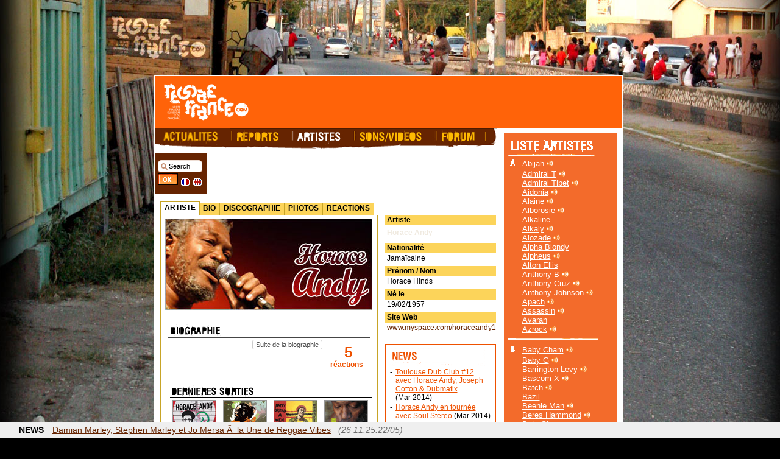

--- FILE ---
content_type: text/html; charset=ISO-8859-1
request_url: http://www.reggaefrance.com/artiste-319-horace-andy.html
body_size: 228417
content:
	<!DOCTYPE html PUBLIC "-//W3C//DTD XHTML 1.0 Transitional//EN" "http://www.w3.org/TR/xhtml1/DTD/xhtml1-transitional.dtd">
<html>
<head>
<meta name="verify-v1" content="Qh0od6idE4p44Yin1Z/GbeopCxjMr2pfRVv2PzpYG/U=" />
<meta http-equiv="Content-Type" content="text/html" />
<meta name="Author" lang="fr" content="La rÃ©daction" />
	<meta name="description" content="..." />
	<meta property="og:description" content="..." />
<meta name="Keywords" lang="fr" content="reggae, dancehall, ragga, Horace Andy, reggae, interviews, artistes, reggaefrance, riddim, ecouter, videos, clips, dancehall, bogle, digital, sound system, concert, jamaiquains, live, radio, sounds, systems, rasta, dread, bob, dub, rastafari, exclusif, beenie man, capleton, sean paul, shaggy, sizzla, elephant man, lexxus, bounty killer, harry toddler, marley, riddim, ward 21, admiral t, morgan heritage, anthony b, sean paul, israel vibration, toots & the maytals, flow, toasters, musique, zik, raggamuffin, conscious, gagner, places, concert, free, realplayer, real, gratuit, streaming" />
<meta name="Identifier-URL" content="http://www.reggaefrance.com" />
<meta name="Reply-to" content="referencement@reggaefrance.com" />
<meta name="revisit-after" content="1" />
<link rel="alternate" type="application/rss+xml" title="Reggaefrance : News Reggae" href="http://www.reggaefrance.com/news.xml">
<link rel="alternate" type="application/rss+xml" title="Reggaefrance : Sorties CD/DVD" href="http://www.reggaefrance.com/albums.xml">
<meta name="verify-v1" content="Qh0od6idE4p44Yin1Z/GbeopCxjMr2pfRVv2PzpYG/U=" />
<meta http-equiv="Content-Type" content="text/html; charset=iso-8859-1">
<title>Reggaefrance.com - Fiche artiste : Horace Andy</title>
<meta property="og:title" content="Reggaefrance.com / " />
<meta name='title' content="Reggaefrance.com / " /><link rel="stylesheet" href="http://www.reggaefrance.com/include/index.css">
<link rel="shortcut icon" href="http://www.reggaefrance.com/favicon.ico">
<script language="javascript" type="text/javascript" src="http://www.reggaefrance.com/include/jscripts.js"></script>


<!--[if IE]>
<div id="ie5menu" class="skin0" onMouseover="highlightie5()" onMouseout="lowlightie5()" onClick="jumptoie5()" align="left"  style="z-index:4">
<div class="menuitems" url="http://www.reggaefrance.com/"><b>Accueil</b></div>
<hr>
<div class="menuitems" url="news.php"></div>

<div class="menuitems" url="actualites.php"></div>
<div class="menuitems" url="reports.php">Reportages</div>
<div class="menuitems" url="artistes.php">Artistes</div>
<div class="menuitems" url="sons.php">Sons / Vid&eacute;os</div>
<div class="menuitems" url="preschezvous.php">Agenda / Annuaire</div>
<div class="menuitems" url="http://forum.reggaefrance.com">Forum</div>
<div class="menuitems" url="contacts.php">Contactez-nous</div>
</DIV>
<![endif]-->
<script language="JavaScript" type="text/javascript">
if (document.all&&window.print){
if (menuskin==0)
ie5menu.className="skin0"
else
ie5menu.className="skin1"
document.oncontextmenu=showmenuie5
document.body.onclick=hidemenuie5 } 
</script>

<script type="text/javascript" src="http://www.reggaefrance.com/include/jquery-1.7.0.min.js"></script>
<script type="text/javascript" src="http://www.reggaefrance.com/include/jquery.tools-1.2.6.min.js"></script> 
<script type="text/javascript" src="http://www.reggaefrance.com/include/swfobject.js"></script>

<script type="text/javascript">
$(document).ready(function(){
	$(".counterLink").click(function(){
		$.post("http://www.reggaefrance.com/clic.php", { geturl: $(this).attr("href")});	});
});
</script>
	<script type="text/javascript" src="http://www.reggaefrance.com/include/habillage.js.php?embed=&habillage="></script>
	<script type="text/javascript">f_habillage_style();</script>
<script type="text/javascript">
  var _gaq = _gaq || [];
  _gaq.push(['_setAccount', 'UA-270015-1']);
  _gaq.push(['_setDomainName', 'reggaefrance.com']);
  _gaq.push(['_trackPageview']);

  (function() {
    var ga = document.createElement('script'); ga.type = 'text/javascript'; ga.async = true;
    ga.src = ('https:' == document.location.protocol ? 'https://ssl' : 'http://www') + '.google-analytics.com/ga.js';
    var s = document.getElementsByTagName('script')[0]; s.parentNode.insertBefore(ga, s);
  })();
</script>

</head>
	<body link="#FFFFBB" class="accueil_fond" vlink="#FFFFBB" alink="#FFFF66" onload="" >
	<div id="fb-root"></div>
	<script>(function(d, s, id) {
	  var js, fjs = d.getElementsByTagName(s)[0];
	  if (d.getElementById(id)) return;
	  js = d.createElement(s); js.id = id;
	  js.src = "//connect.facebook.net/fr_FR/all.js#xfbml=1&appId=178077591363";
	  fjs.parentNode.insertBefore(js, fjs);
	}(document, 'script', 'facebook-jssdk'));</script>
	<script language="JavaScript" src="http://www.reggaefrance.com/include/md5.js" type="text/javascript"></script>
	<script language="JavaScript" type="text/javascript">
	function loginmanage(){
		document.forms["login"].elements["pass"].value=calcMD5(document.forms["login"].elements["pass"].value);
		document.forms["login"].elements["pass"].value=calcMD5("cfcd208495d565ef66e7dff9f98764da" + document.forms["login"].elements["pass"].value);
	}
	function shortlogin(){
		document.forms["formlogin"].elements["pass"].value=calcMD5(document.forms["formlogin"].elements["pass"].value);
		document.forms["formlogin"].elements["pass"].value=calcMD5("cfcd208495d565ef66e7dff9f98764da" + document.forms["formlogin"].elements["pass"].value);
	}
	</script>
			<script type="text/javascript">f_habillage_top();</script>			<table cellpadding="0" cellspacing="0" border="0" align="center" width="100%">
				<tr>
					<td valign="top" align="center"><div align="center" style="padding-right:120px">
					<!-- megaban --><script type='text/javascript'><!--//<![CDATA[
   var m3_u = (location.protocol=='https:'?'https://pub.decrocher-la-lune.com/www/delivery/ajs.php':'http://pub.decrocher-la-lune.com/www/delivery/ajs.php');
   var m3_r = Math.floor(Math.random()*99999999999);
   if (!document.MAX_used) document.MAX_used = ',';
   document.write ("<scr"+"ipt type='text/javascript' src='"+m3_u);
   document.write ("?zoneid=3");
   document.write ('&amp;cb=' + m3_r);
   if (document.MAX_used != ',') document.write ("&amp;exclude=" + document.MAX_used);
   document.write (document.charset ? '&amp;charset='+document.charset : (document.characterSet ? '&amp;charset='+document.characterSet : ''));
   document.write ("&amp;loc=" + escape(window.location));
   if (document.referrer) document.write ("&amp;referer=" + escape(document.referrer));
   if (document.context) document.write ("&context=" + escape(document.context));
   if (document.mmm_fo) document.write ("&amp;mmm_fo=1");
   document.write ("'><\/scr"+"ipt>");
//]]>--></script><noscript><a href='http://pub.decrocher-la-lune.com/www/delivery/ck.php?n=a691eadc&amp;cb=INSERT_RANDOM_NUMBER_HERE' target='_blank'><img src='http://pub.decrocher-la-lune.com/www/delivery/avw.php?zoneid=1&amp;cb=INSERT_RANDOM_NUMBER_HERE&amp;n=a691eadc' border='0' alt='publicite' /></a></noscript>					<img src="http://www.reggaefrance.com/img/vide.gif" width="728" height="4">
					</td>
				</tr>
			</table>		<table cellpadding="0" cellspacing="0" border="0" align="center">
			<tr>				<td bgcolor="white" valign="top">
		<table width="765" cellpadding="0" cellspacing="1" border="0" align="center" class="bordpage">
			<tr>
				<td bgcolor="white">
					<table width="100%" cellpadding="0" cellspacing="0" border="0" align="center">
						<tr height="60">
							<td align="center">
								<div id="headerFlash">
									<a href="http://www.reggaefrance.com/"><img src="http://www.reggaefrance.com/img/bandeau_artistes.png"></a>
								</div>
								<script type="text/javascript">
									var so = new SWFObject("http://www.reggaefrance.com/img/bandeau_artistes_fr.swf", "headerFlash", "767", "86", "9", "#FFFFFF");
									so.addParam("wmode", "opaque");
									so.addParam("quality", "high");
									so.addParam("LOOP", "true");
									so.write("headerFlash");
								</script>
							</td>
						</tr>
						<tr>
							<td>
	
<script type="text/javascript">
	window.focus();
	function DivStatus( nom, numero ) {
		var divID = nom + numero;
		if ( document.getElementById && document.getElementById( divID ) ) {
			Pdiv = document.getElementById( divID );
			PcH = true;
 		}
		else if ( document.all && document.all[ divID ] ) {
			Pdiv = document.all[ divID ];
			PcH = true;
		}
		else if ( document.layers && document.layers[ divID ] ) {
			Pdiv = document.layers[ divID ];
			PcH = true;
		}
		else {
			PcH = false;
		}
		if ( PcH ) {
			Pdiv.className = ( Pdiv.className == 'cachediv' ) ? '' : 'cachediv';
		}
	}
</script>
	<script type="text/javascript" src="http://www.reggaefrance.com/include/frame.js"></script>
	<script type="text/javascript">
		setupAllTabs();
		var tabPane;
	</script>
	<script language="JavaScript">
	var tabPane;
	function showArticleTab( sName ) {
		if (typeof tabPane != "undefined" ) {
			switch ( sName ) {						case "artiste":
						tabPane.setSelectedIndex( 0 );
						break;						case "bio":
						tabPane.setSelectedIndex( 1 );
						break;						case "disco":
						tabPane.setSelectedIndex( 2 );
						break;						case "photos":
						tabPane.setSelectedIndex( 3 );
						break;						case "comments":
						tabPane.setSelectedIndex( 4 );
						break;			}
		}
	}
	</script><table width="100%" cellpadding="0" cellspacing="0" border="0" align="center">
<tr>
	<td valign="top" align="right">
				<div align="left">
	<table cellpadding="0" cellspacing="0" border="0">
		<tr>
			<td bgcolor="#662401"><a href="http://www.reggaefrance.com/actualites.php"><img src="http://www.reggaefrance.com/img/menu_actualites_off.gif" border="0" width="124" height="25" alt="Actualites Reggae / Dancehall - Albums - Riddims"></a></td>
			<td bgcolor="#662401"><a href="http://www.reggaefrance.com/reports.php"><img src="http://www.reggaefrance.com/img/menu_reports_off.gif" border="0" width="100" height="25" alt="Reportages & Dossiers reggae"></a></td>
			<td bgcolor="#662401"><a href="http://www.reggaefrance.com/artistes.php"><img src="http://www.reggaefrance.com/img/menu_artistes_on_fr.gif" border="0" width="102" height="25" alt="Tous les artistes Reggae / Dancehall"></a></td>
			<td bgcolor="#662401"><a href="http://www.reggaefrance.com/sons.php"><img src="http://www.reggaefrance.com/img/menu_sons_off_fr.gif" border="0" width="134" height="25" alt="Sons & Videos Reggae"></a></td>
			<td bgcolor="#662401"><a href="http://www.reggaefrance.com/forum/"><img src="http://www.reggaefrance.com/img/menu_forum_off_fr.gif" border="0" width="81" height="25" alt="Forum Reggaefrance - Reggae / Dancehall"></a></td>
			<td><img src="http://www.reggaefrance.com/img/menu_1bis.gif" width="20" height="25"></td>
			</td>
		</tr>
		<tr>
			<td colspan="6"><img src="http://www.reggaefrance.com/img/menu_2.gif" width="558" height="8"></td>
		</tr>
	</table>
		<table border="0" cellpadding="0" cellspacing="0">
		<tr height="8"><td colspan="3"><img src="http://www.reggaefrance.com/img/vide.gif"></td>		</tr>
		<tr>
			<td style="text-align:left">
				<table border="0" cellpadding="4" cellspacing="0" width="85" bgcolor="#662401" style="padding-top:6px">
					<tr height="60">
						<td class="blocgauche" nowrap valign="top">
							<form action="http://www.reggaefrance.com/search.php" method="post" name="search" id="search_field">
							<input type="hidden" name="num" value="">
							<input type="hidden" name="head" value="">
							<input type="text" name="search" size="4" value="Search" id="search_input" onclick="this.value=''">
							<br><input type="submit" value="" id="search_button">
							<a href="?newlang=fr&num=319"><img src="http://www.reggaefrance.com/img/flag_fr.gif" style="padding-top:6px" border="0" alt="Voir ce site en Francais" width="14" height="15"></a>&nbsp;
							<a href="?newlang=en&num=319"><img src="http://www.reggaefrance.com/img/flag_uk.gif" style="padding-top:6px"  border="0" alt="View this website in English" width="14" height="15"></a><!-- &nbsp;
							<a href="?newlang=es"><img src="http://www.reggaefrance.com/img/flag_es.gif" border="0" vspace="4" alt="Opinión este website en espagnol" width="14" height="13"></a> -->
							</form>
						</td>
					</tr>
				</table>
			</td>
			<td>&nbsp;&nbsp;</td>
			<td>
				<script type='text/javascript'><!--//<![CDATA[
				   var m3_u = (location.protocol=='https:'?'https://pub.reggaefrance.com/www/delivery/ajs.php':'http://pub.reggaefrance.com/www/delivery/ajs.php');
				   var m3_r = Math.floor(Math.random()*99999999999);
				   if (!document.MAX_used) document.MAX_used = ',';
				   document.write ("<scr"+"ipt type='text/javascript' src='"+m3_u);
				   document.write ("?zoneid=5&amp;target=_blank");
				   document.write ('&amp;cb=' + m3_r);
				   if (document.MAX_used != ',') document.write ("&amp;exclude=" + document.MAX_used);
				   document.write (document.charset ? '&amp;charset='+document.charset : (document.characterSet ? '&amp;charset='+document.characterSet : ''));
				   document.write ("&amp;loc=" + escape(window.location));
				   if (document.referrer) document.write ("&amp;referer=" + escape(document.referrer));
				   if (document.context) document.write ("&context=" + escape(document.context));
				   if (document.mmm_fo) document.write ("&amp;mmm_fo=1");
				   document.write ("'><\/scr"+"ipt>");
				//]]>--></script><noscript><a href='http://pub.reggaefrance.com/www/delivery/ck.php?n=ab187ecb&amp;cb=INSERT_RANDOM_NUMBER_HERE' target='_blank'><img src='http://pub.reggaefrance.com/www/delivery/avw.php?zoneid=5&amp;cb=INSERT_RANDOM_NUMBER_HERE&amp;n=ab187ecb' border='0' alt='' /></a></noscript>
			</td>
		</tr>
	</table></div><br>
		<table width="560" border="0" cellpadding="0" cellspacing="0">
			<tr height="210">
				<td width="385" valign="top" class="textenoir10">
					<div id="centre">
						<div class="tab-pane" id="article-tab">
							<script type="text/javascript">
							tabPane = new TabPane( document.getElementById( "article-tab" ), false );
							</script>
							<div class="tab-page" id="artiste-page">
								<h2 class="tab">ARTISTE</h2>
								<script type="text/javascript">
								tabPane.addTabPage( document.getElementById( "artiste-page" ) );
								</script>
								<div align="center"><img src="http://www.reggaefrance.com/photos/haut_horace-andy.jpg" alt="Horace Andy"></div><br>
																	<div style="border-bottom:1px solid #454545;margin:7px 7px 3px 7px;padding:2px"><img src="http://www.reggaefrance.com/img/soustitre_biographie_fr.gif" alt="Biographie de Horace Andy"></div>
									<table cellpadding="0" cellspacing="0" border="0" width="340">
										<tr>
											<td width="10"><img  src="http://www.reggaefrance.com/img/vide.gif"  border="0" title="" alt="" width="1" height="1"   /></td>
																						<td class="textenoir11j" style="line-height:1.3em"><div class="reactions" style="width:80px;padding-top:10px;line-height:1.8em"><a href="javascript:showArticleTab('comments');"><span>5</span><br><font color="#EE5100">réactions</font></a></div>																										<div style="text-align:right"><a href="javascript:showArticleTab( 'bio' )" class="newbutton">Suite de la biographie</a></div>											</td>
										</tr>
									</table>								<br>
								<table cellpadding="0" cellspacing="0" border="0" width="340">
																																																																<tr>	
												<td width="10"><img  src="http://www.reggaefrance.com/img/vide.gif"  border="0" title="" alt="" width="1" height="1"   /></td>
												<td><img src="http://www.reggaefrance.com/img/soustitre_dernieressorties_fr.gif" alt="Derni&egrave;res sorties Horace Andy"></td>
											</tr>
											<tr>
												<td width="10"><img  src="http://www.reggaefrance.com/img/vide.gif"  border="0" title="" alt="" width="1" height="1"   /></td>
												<td bgcolor="black"><img  src="http://www.reggaefrance.com/img/vide.gif"  border="0" title="" alt="" width="1" height="1"   /></td>
											</tr>
											<tr>
												<td width="10"></td>
												<td>
													<table cellspacing="0" cellpadding="4" border="0">
													<tr height="80">														<td align="center" class="textenoir10" valign="top" width="75">
															<a href="chronique-2245-horace-andy-broken-beats.html"><img src="http://www.reggaefrance.com/img/vignettes/album-horace-andy-broken-beats.gif" width="70" height="70" border="1" alt="Broken Beats (2013)"></a><br>
															<div align="center"><span class="txtalbum">
															Broken Beats (2013)															</span></div></td>
																												<td align="center" class="textenoir10" valign="top" width="75">
															<a href="chronique-1727-horace-andy-alpha-two-phazed-people.html"><img src="http://www.reggaefrance.com/img/vignettes/album-horace-andy--alpha-two-phazed-people.gif" width="70" height="70" border="1" alt="Two phazed people (2009)"></a><br>
															<div align="center"><span class="txtalbum">
															Two phazed people (2009)															</span></div></td>
																												<td align="center" class="textenoir10" valign="top" width="75">
															<a href="chronique-2163-horace-andy-natty-dread-a-weh-she-want-(rdition).html"><img src="http://www.reggaefrance.com/img/vignettes/album-horace-andy-natty-dread-a-weh-she-want.gif" width="70" height="70" border="1" alt="Natty Dread A Weh She Want (réédition) (2006)"></a><br>
															<div align="center"><span class="txtalbum">
															Natty Dread A Weh She Want (réédition) (2006)															</span></div></td>
																												<td align="center" class="textenoir10" valign="top" width="75">
															<a href="chronique-2161-horace-andy-mek-it-bun.html"><img src="http://www.reggaefrance.com/img/vignettes/album-horace-andy-mek-it-bun.gif" width="70" height="70" border="1" alt="Mek It Bun (2002)"></a><br>
															<div align="center"><span class="txtalbum">
															Mek It Bun (2002)															</span></div></td>
																												</tr><tr>
														</tr></table>
																								<br></td>
											</tr>
																				
																																		<tr>	
											<td width="10"><img  src="http://www.reggaefrance.com/img/vide.gif"  border="0" title="" alt="" width="1" height="1"   /></td>
											<td><img src="http://www.reggaefrance.com/img/soustitre_videos.gif" alt="Horace Andy Videos, Clips"></td>
										</tr>
										<tr>
											<td width="10"><img  src="http://www.reggaefrance.com/img/vide.gif"  border="0" title="" alt="" width="1" height="1"   /></td>
											<td bgcolor="black"><img  src="http://www.reggaefrance.com/img/vide.gif"  border="0" title="" alt="" width="1" height="1"   /></td>
										</tr>
										<tr>
											<td width="10"></td>
											<td class="textenoir10" style="text-align:center">
													<script type="text/javascript">
		$(document).ready(function(){
			$("#videoRelated").scrollable({speed: 700, circular:true, mousewheel: true}).autoscroll({autoplay:false, interval: 99500}).navigator(".navi");
			$('#videoRelated a').hover(function(e){
				$('#videoRelatedLegend').html( $(this).next("span.caption").html() );
			});
		});
	</script>
	<style>
		#videoRelated {
			width: 330px;
			height: 75px;
			margin-left:0px;
			padding-top:5px;
		}
		#videoRelated span.caption {
			display:none;
		}
		#videoRelatedLegend {
			width:330px;
			height:33px;
			text-align:center;
			font-weight:bold;
			font-size:11px;
		}
		.scrollable {
			position: relative;
			overflow: hidden;
		}
		.scrollable .items {
			width: 20000em;
			position: absolute;
		}
		.scrollable .items div {
			float: left;
		}
		.navi {
			width: 330px;
			height:20px;
			text-align:right;
			margin-left:0px;
		}
		.navi a {
			width:8px;
			height:8px;
			margin:3px;
			background:url(img/navigator.png) 0 0 no-repeat;
			font-size:1px;
			display:inline-block;
		}
		.navi a:hover {
			background-position:0 -8px;   
		}
		.navi a.active {
			background-position:0 -16px;     
		}
	</style>
	<div id="videoRelated" class="scrollable" style="margin-left:0px"> 
		<div class="items"><!--  ITEMS -->
			<div style="width:340px;height:75px;"><!-- NEW LINE -->
								<div style="padding-right:2px;font-size:11px;padding-right:10px">
					<a href="http://www.reggaefrance.com/video-clip-3785-horace-andy-feat-lone-ranger-be-good.html"><img src="http://i1.ytimg.com/vi/nbUF1ylKBqw/default.jpg" height="67" class="imgtonik"></a>
					<span class="caption">Horace Andy feat. Lone Ranger - Be good</span>
				</div>
				<!-- END NEW LINE -->
							<!-- NEW LINE -->
								<div style="padding-right:2px;font-size:11px;padding-right:10px">
					<a href="http://www.reggaefrance.com/video-clip-136-horace-andy-feat-gregory-isaacs-.html"><img src="http://www.reggaefrance.com/img/vignettes/vignette_horaceandy_live.gif" height="67" class="imgtonik"></a>
					<span class="caption">Horace Andy feat. Gregory Isaacs </span>
				</div>
				<!-- END NEW LINE -->
										</div>		</div><!--  END ITEMS -->
		<div class="clearBoth"></div>
	</div> <!-- EBD VIDEO RELATED  -->
	<div id="videoRelatedLegend"></div>
	<div class="navi"></div>
											</td>
										</tr>
										<tr><td colspan="2"><br></td></tr>
																																														<tr>	
										<td width="10"><img  src="http://www.reggaefrance.com/img/vide.gif"  border="0" title="" alt="" width="1" height="1"   /></td>
										<td><img src="http://www.reggaefrance.com/img/soustitre_dossiers.gif" alt="dossier"></td>
									</tr>
									<tr>
										<td width="10"><img  src="http://www.reggaefrance.com/img/vide.gif"  border="0" title="" alt="" width="1" height="1"   /></td>
										<td bgcolor="black"><img  src="http://www.reggaefrance.com/img/vide.gif"  border="0" title="" alt="" width="1" height="1"   /></td>
									</tr>
									<tr>
										<td width="10"></td>
										<td class="textenoir10">													&nbsp;&nbsp;&nbsp;&nbsp;<a class='orange' href="article-212-bilan-2010.html">Bilan 2010</a> - <font size='1'>07/01/2011</font><br>													&nbsp;&nbsp;&nbsp;&nbsp;<a class='orange' href="article-134-horace-andy-exclusively.html">Horace andy, exclusively</a> - <font size='1'>25/08/2006</font><br></td>
									</tr>
									<tr><td colspan="2">&nbsp;</td></tr>									<tr height="3">
										<td width="10"><img  src="http://www.reggaefrance.com/img/vide.gif"  border="0" title="" alt="" width="1" height="1"   /></td>
										<td style="text-align:center">
											<!-- pave --><script type='text/javascript'><!--//<![CDATA[
   var m3_u = (location.protocol=='https:'?'https://pub.decrocher-la-lune.com/www/delivery/ajs.php':'http://pub.decrocher-la-lune.com/www/delivery/ajs.php');
   var m3_r = Math.floor(Math.random()*99999999999);
   if (!document.MAX_used) document.MAX_used = ',';
   document.write ("<scr"+"ipt type='text/javascript' src='"+m3_u);
   document.write ("?zoneid=4");
   document.write ('&amp;cb=' + m3_r);
   if (document.MAX_used != ',') document.write ("&amp;exclude=" + document.MAX_used);
   document.write (document.charset ? '&amp;charset='+document.charset : (document.characterSet ? '&amp;charset='+document.characterSet : ''));
   document.write ("&amp;loc=" + escape(window.location));
   if (document.referrer) document.write ("&amp;referer=" + escape(document.referrer));
   if (document.context) document.write ("&context=" + escape(document.context));
   if (document.mmm_fo) document.write ("&amp;mmm_fo=1");
   document.write ("'><\/scr"+"ipt>");
//]]>--></script><noscript><a href='http://pub.decrocher-la-lune.com/www/delivery/ck.php?n=a784833e&amp;cb=INSERT_RANDOM_NUMBER_HERE' target='_blank'><img src='http://pub.decrocher-la-lune.com/www/delivery/avw.php?zoneid=1&amp;cb=INSERT_RANDOM_NUMBER_HERE&amp;n=a784833e' border='0' alt='publicite' /></a></noscript>										</td>
									</tr>
																<tr><td colspan="2">
										<style>
		.message .corps{
			background: url(http://www.reggaefrance.com/img/entete340.png) no-repeat top;
			padding: 10px;
			padding-top:12px;
			font-size:11px;
			font-weight:normal;
			color: #6A4800;
		}
		.message{
			background: url(http://www.reggaefrance.com/img/line340.png);
			width: 340px;
		}
		.footer_commentaire{
			width: 340px;
			background: url(http://www.reggaefrance.com/img/pied340.png) no-repeat top;
			height: 38px;
		}
		.footer_commentaire .avatar{
			top: 17px;
			left: 6px;
			width: 30px; 
			height: 30px;
			background: #FFF;
		}
		.note{
			font-size: 10px;
			vertical-align:top;
			text-align:right;
			width: 150px;
			margin: 1px;
		}
		.commentateur{
			color: #666;
			line-height: 14px;
			font-size: 10px;
		}
		.commentateur b{ font-size: 12px;}
		.commentateur em{ font-weight:normal;}
		select,option,textarea {
			border-bottom: black 1px solid;
			border-left: black 1px solid;
			border-right: black 1px solid;
			border-top: black 1px solid;
			color: #3d4827;
			font-family: 'verdana,arial';
			font-size: 7pt;
			background-color: #FFFFFF;
		}
	</style>
		<a name="comment"></a><br>
	<table border="0" cellspacing="0" cellpadding="" style="text-align:center" width="340"><tr><td class="textenoir10gras">
			<table border="0" cellpadding="0" cellspacing="0" width="96%">
			<tr>
				<td style="text-align:center" class="textenoir10"><font size="2"><b>5 réactions</b></font><br>
								</td>
			</tr>
		</table><br>			<div class="message">
				<div class="corps">
					Respect c mieux brother!!!				</div>
			</div>
			<div class="footer_commentaire" style="padding-top:22px">
				<table style="" cellpadding="0" cellspacing="0" border="0" width="340">
					<tr>
						<td class='commentateur' style="padding-top:3px" nowrap>								<b>Déposé par bobby66</b><br/>
						</td>
						<td class='note'>
							Note :&nbsp;<img src="http://www.reggaefrance.com/img/star.gif"><img src="http://www.reggaefrance.com/img/star.gif"><img src="http://www.reggaefrance.com/img/star.gif"><img src="http://www.reggaefrance.com/img/star.gif"><img src="http://www.reggaefrance.com/img/star.gif">						
						</td>
					</tr>
					<tr>
						<td class='commentateur' colspan="2">
															<em>vendredi 22 octobre 2010 à <i>02:39:43</i></em>						</td>
					</tr>
				</table>
			</div><br>
						<div class="message">
				<div class="corps">
					ces chansons me font vibrer, respet a cet homme				</div>
			</div>
			<div class="footer_commentaire" style="padding-top:22px">
				<table style="" cellpadding="0" cellspacing="0" border="0" width="340">
					<tr>
						<td class='commentateur' style="padding-top:3px" nowrap>								<b>Déposé par RR</b><br/>
						</td>
						<td class='note'>
							Note :&nbsp;<img src="http://www.reggaefrance.com/img/star.gif"><img src="http://www.reggaefrance.com/img/star.gif"><img src="http://www.reggaefrance.com/img/star.gif"><img src="http://www.reggaefrance.com/img/star.gif"><img src="http://www.reggaefrance.com/img/star.gif">						
						</td>
					</tr>
					<tr>
						<td class='commentateur' colspan="2">
															<em>samedi 06 décembre 2008 à <i>13:59:30</i></em>						</td>
					</tr>
				</table>
			</div><br>
						<div class="message">
				<div class="corps">
					Horace andy sera en concert au Ninkasi Kao à Lyon le vendredi 24 octobre avec le très bon groupe de Dub TD+. Venez écouter une des légendes du reggae !				</div>
			</div>
			<div class="footer_commentaire" style="padding-top:22px">
				<table style="" cellpadding="0" cellspacing="0" border="0" width="340">
					<tr>
						<td class='commentateur' style="padding-top:3px" nowrap>								<b>Déposé par ninkasi</b><br/>
						</td>
						<td class='note'>
							Note :&nbsp;<img src="http://www.reggaefrance.com/img/star.gif"><img src="http://www.reggaefrance.com/img/star.gif"><img src="http://www.reggaefrance.com/img/star.gif"><img src="http://www.reggaefrance.com/img/star.gif"><img src="http://www.reggaefrance.com/img/star.gif">						
						</td>
					</tr>
					<tr>
						<td class='commentateur' colspan="2">
															<em>lundi 22 septembre 2008 à <i>16:36:15</i></em>						</td>
					</tr>
				</table>
			</div><br>
						<div class="message">
				<div class="corps">
					il bon c'est un vieu de la vieille				</div>
			</div>
			<div class="footer_commentaire" style="padding-top:22px">
				<table style="" cellpadding="0" cellspacing="0" border="0" width="340">
					<tr>
						<td class='commentateur' style="padding-top:3px" nowrap>								<b>Déposé par <a class="orange" href="mailto:gfokouo-at-caramail.com">KING FOKOUO</a></b><br/>
						</td>
						<td class='note'>
							Note :&nbsp;<img src="http://www.reggaefrance.com/img/star.gif"><img src="http://www.reggaefrance.com/img/star.gif"><img src="http://www.reggaefrance.com/img/star.gif"><img src="http://www.reggaefrance.com/img/star.gif">						
						</td>
					</tr>
					<tr>
						<td class='commentateur' colspan="2">
															<em>jeudi 17 juillet 2008 à <i>16:10:35</i></em>						</td>
					</tr>
				</table>
			</div><br>
						<div class="message">
				<div class="corps">
					the best of the best "mister bassie" !!!!!!!!!!!!!!!!				</div>
			</div>
			<div class="footer_commentaire" style="padding-top:22px">
				<table style="" cellpadding="0" cellspacing="0" border="0" width="340">
					<tr>
						<td class='commentateur' style="padding-top:3px" nowrap>								<b>Déposé par tofke</b><br/>
						</td>
						<td class='note'>
													
						</td>
					</tr>
					<tr>
						<td class='commentateur' colspan="2">
															<em>mercredi 30 avril 2008 à <i>19:08:15</i></em>						</td>
					</tr>
				</table>
			</div><br>
					<div align="center"><a href="javascript:showArticleTab( 'comments' );"></a></div>
	<br>
	</td></tr></table>    
   											</td></tr>										
								</table>				
							</div>
														<div class="tab-page" id="bio-page">
								<h2 class="tab">BIO</h2>
								<script type="text/javascript">
								tabPane.addTabPage( document.getElementById( "bio-page" ) );
								</script>
		 						<table cellpadding="8" cellspacing="0" border="0" width="340">
									<tr>
										<td class="textenoir11j"><br><br>
												<b>Auteur :</b> Laurent Perrin																					</td>
									</tr>
								</table>
							</div>
																					<div class="tab-page" id="disco-page">
								<h2 class="tab">DISCOGRAPHIE</h2>
								<script type="text/javascript">
								tabPane.addTabPage( document.getElementById( "disco-page" ) );
								</script>
								<table cellpadding="0" cellspacing="0" border="0" width="340">
									<tr height="10">
										<td width="8"><img  src="http://www.reggaefrance.com/img/vide.gif"  border="0" title="" alt="" width="1" height="1"   /></td>
										<td colspan="2"><img  src="http://www.reggaefrance.com/img/vide.gif"  border="0" title="" alt="" width="1" height="1"   /></td>
									</tr>										<tr>
											<td width="10"></td>
											<td width="85" valign="top"><a name="2245"></a><img  src="http://www.reggaefrance.com/img/vide.gif"  border="0" title="" alt="" width="1" height="1"   />											<a href="chronique-2245-horace-andy-broken-beats.html"><img src="http://www.reggaefrance.com/img/vignettes/album-horace-andy-broken-beats.gif" border="1" width="70" height="70"></a></td>
											<td class="textenoir11" align="left" valign="top">
											<img src="http://www.reggaefrance.com/img/vide.gif" width="100" height="5" align="top"><br>
												<font color="#662401"><b>BROKEN BEATS</b></font></a><br>
												<b>Date de sortie :</b> 14/01/2013												<br>
												<b>Label :</b> Echo Beach / Differ-Ant<br>
												<br><a class="orange" href="chronique-2245-horace-andy-broken-beats.html">Plus de d&eacute;tails</a><br>
												<div class="cachediv" name="mondiv2245" id="mondiv2245"><br><div style="border: 1px solid black; background-color: #fcd45a; margin-bottom: 2px; padding-left:10px;">
												<br><b>Tracklist :</b><br></blockquote><br></div>
											</td>
										</tr>
										<tr height="10">
											<td colspan="3"><img  src="http://www.reggaefrance.com/img/vide.gif"  border="0" title="" alt="" width="1" height="1"   /></td>
										</tr>										<tr height="1">
											<td width="10"><img  src="http://www.reggaefrance.com/img/vide.gif"  border="0" title="" alt="" width="1" height="1"   /></td>
											<td colspan="2" bgcolor="#FFA616"><img  src="http://www.reggaefrance.com/img/vide.gif"  border="0" title="" alt="" width="1" height="1"   /></td>
										</tr>
										<tr height="8">
											<td colspan="3"><img  src="http://www.reggaefrance.com/img/vide.gif"  border="0" title="" alt="" width="1" height="1"   /></td>
										</tr>										<tr>
											<td width="10"></td>
											<td width="85" valign="top"><a name="1727"></a><img  src="http://www.reggaefrance.com/img/vide.gif"  border="0" title="" alt="" width="1" height="1"   />											<a href="chronique-1727-horace-andy-two-phazed-people.html"><img src="http://www.reggaefrance.com/img/vignettes/album-horace-andy--alpha-two-phazed-people.gif" border="1" width="70" height="70"></td>
											<td class="textenoir11" align="left" valign="top">
											<img src="http://www.reggaefrance.com/img/vide.gif" width="100" height="5" align="top"><br>
												<font color="#662401"><b>TWO PHAZED PEOPLE</b></font></a><br>
												<b>Date de sortie :</b> 12/10/2009												<br>
												<b>Label :</b> Don't touch<br>
												<br><a class="orange" href="chronique-1727-horace-andy-two-phazed-people.html">Plus de d&eacute;tails</a><br>
												<div class="cachediv" name="mondiv1727" id="mondiv1727"><br><div style="border: 1px solid black; background-color: #fcd45a; margin-bottom: 2px; padding-left:10px;">
												<br><b>Tracklist :</b><br></blockquote><br></div>
											</td>
										</tr>
										<tr height="10">
											<td colspan="3"><img  src="http://www.reggaefrance.com/img/vide.gif"  border="0" title="" alt="" width="1" height="1"   /></td>
										</tr>										<tr height="1">
											<td width="10"><img  src="http://www.reggaefrance.com/img/vide.gif"  border="0" title="" alt="" width="1" height="1"   /></td>
											<td colspan="2" bgcolor="#FFA616"><img  src="http://www.reggaefrance.com/img/vide.gif"  border="0" title="" alt="" width="1" height="1"   /></td>
										</tr>
										<tr height="8">
											<td colspan="3"><img  src="http://www.reggaefrance.com/img/vide.gif"  border="0" title="" alt="" width="1" height="1"   /></td>
										</tr>										<tr>
											<td width="10"></td>
											<td width="85" valign="top"><a name="2163"></a><img  src="http://www.reggaefrance.com/img/vide.gif"  border="0" title="" alt="" width="1" height="1"   />											<a href="chronique-2163-horace-andy-natty-dread-a-weh-she-want-(rdition).html"><img src="http://www.reggaefrance.com/img/vignettes/album-horace-andy-natty-dread-a-weh-she-want.gif" border="1" width="70" height="70"></td>
											<td class="textenoir11" align="left" valign="top">
											<img src="http://www.reggaefrance.com/img/vide.gif" width="100" height="5" align="top"><br>
												<font color="#662401"><b>NATTY DREAD A WEH SHE WANT (RééDITION)</b></font></a><br>
												<b>Date de sortie :</b> 2006												<br>
												<b>Label :</b> Trojan Records<br>
												<br><a class="orange" href="chronique-2163-horace-andy-natty-dread-a-weh-she-want-(rdition).html">Plus de d&eacute;tails</a><br>
												<div class="cachediv" name="mondiv2163" id="mondiv2163"><br><div style="border: 1px solid black; background-color: #fcd45a; margin-bottom: 2px; padding-left:10px;">
												<br><b>Tracklist :</b><br></blockquote><br></div>
											</td>
										</tr>
										<tr height="10">
											<td colspan="3"><img  src="http://www.reggaefrance.com/img/vide.gif"  border="0" title="" alt="" width="1" height="1"   /></td>
										</tr>										<tr height="1">
											<td width="10"><img  src="http://www.reggaefrance.com/img/vide.gif"  border="0" title="" alt="" width="1" height="1"   /></td>
											<td colspan="2" bgcolor="#FFA616"><img  src="http://www.reggaefrance.com/img/vide.gif"  border="0" title="" alt="" width="1" height="1"   /></td>
										</tr>
										<tr height="8">
											<td colspan="3"><img  src="http://www.reggaefrance.com/img/vide.gif"  border="0" title="" alt="" width="1" height="1"   /></td>
										</tr>										<tr>
											<td width="10"></td>
											<td width="85" valign="top"><a name="2161"></a><img  src="http://www.reggaefrance.com/img/vide.gif"  border="0" title="" alt="" width="1" height="1"   />											<a href="chronique-2161-horace-andy-mek-it-bun.html"><img src="http://www.reggaefrance.com/img/vignettes/album-horace-andy-mek-it-bun.gif" border="1" width="70" height="70"></td>
											<td class="textenoir11" align="left" valign="top">
											<img src="http://www.reggaefrance.com/img/vide.gif" width="100" height="5" align="top"><br>
												<font color="#662401"><b>MEK IT BUN</b></font></a><br>
												<b>Date de sortie :</b> 2002												<br>
												<b>Label :</b> BMG<br>
												<br><a class="orange" href="chronique-2161-horace-andy-mek-it-bun.html">Plus de d&eacute;tails</a><br>
												<div class="cachediv" name="mondiv2161" id="mondiv2161"><br><div style="border: 1px solid black; background-color: #fcd45a; margin-bottom: 2px; padding-left:10px;">
												<br><b>Tracklist :</b><br></blockquote><br></div>
											</td>
										</tr>
										<tr height="10">
											<td colspan="3"><img  src="http://www.reggaefrance.com/img/vide.gif"  border="0" title="" alt="" width="1" height="1"   /></td>
										</tr>										<tr height="1">
											<td width="10"><img  src="http://www.reggaefrance.com/img/vide.gif"  border="0" title="" alt="" width="1" height="1"   /></td>
											<td colspan="2" bgcolor="#FFA616"><img  src="http://www.reggaefrance.com/img/vide.gif"  border="0" title="" alt="" width="1" height="1"   /></td>
										</tr>
										<tr height="8">
											<td colspan="3"><img  src="http://www.reggaefrance.com/img/vide.gif"  border="0" title="" alt="" width="1" height="1"   /></td>
										</tr>										<tr>
											<td width="10"></td>
											<td width="85" valign="top"><a name="2167"></a><img  src="http://www.reggaefrance.com/img/vide.gif"  border="0" title="" alt="" width="1" height="1"   />											<a href="chronique-2167-horace-andy-confusion.html"><img src="http://www.reggaefrance.com/img/vignettes/album-horace-andy-confusion.gif" border="1" width="70" height="70"></td>
											<td class="textenoir11" align="left" valign="top">
											<img src="http://www.reggaefrance.com/img/vide.gif" width="100" height="5" align="top"><br>
												<font color="#662401"><b>CONFUSION</b></font></a><br>
												<b>Date de sortie :</b> 1985												<br>
												<b>Label :</b> Music Hawk<br>
												<br><a class="orange" href="chronique-2167-horace-andy-confusion.html">Plus de d&eacute;tails</a><br>
												<div class="cachediv" name="mondiv2167" id="mondiv2167"><br><div style="border: 1px solid black; background-color: #fcd45a; margin-bottom: 2px; padding-left:10px;">
												<br><b>Tracklist :</b><br></blockquote><br></div>
											</td>
										</tr>
										<tr height="10">
											<td colspan="3"><img  src="http://www.reggaefrance.com/img/vide.gif"  border="0" title="" alt="" width="1" height="1"   /></td>
										</tr>										<tr height="1">
											<td width="10"><img  src="http://www.reggaefrance.com/img/vide.gif"  border="0" title="" alt="" width="1" height="1"   /></td>
											<td colspan="2" bgcolor="#FFA616"><img  src="http://www.reggaefrance.com/img/vide.gif"  border="0" title="" alt="" width="1" height="1"   /></td>
										</tr>
										<tr height="8">
											<td colspan="3"><img  src="http://www.reggaefrance.com/img/vide.gif"  border="0" title="" alt="" width="1" height="1"   /></td>
										</tr>										<tr>
											<td width="10"></td>
											<td width="85" valign="top"><a name="2165"></a><img  src="http://www.reggaefrance.com/img/vide.gif"  border="0" title="" alt="" width="1" height="1"   />											<a href="chronique-2165-horace-andy-dance-hall-style.html"><img src="http://www.reggaefrance.com/img/vignettes/album-horace-andy-dance-hall-style.gif" border="1" width="70" height="70"></td>
											<td class="textenoir11" align="left" valign="top">
											<img src="http://www.reggaefrance.com/img/vide.gif" width="100" height="5" align="top"><br>
												<font color="#662401"><b>DANCE HALL STYLE</b></font></a><br>
												<b>Date de sortie :</b> 1982												<br>
												<b>Label :</b> Wackie's<br>
												<br><a class="orange" href="chronique-2165-horace-andy-dance-hall-style.html">Plus de d&eacute;tails</a><br>
												<div class="cachediv" name="mondiv2165" id="mondiv2165"><br><div style="border: 1px solid black; background-color: #fcd45a; margin-bottom: 2px; padding-left:10px;">
												<br><b>Tracklist :</b><br></blockquote><br></div>
											</td>
										</tr>
										<tr height="10">
											<td colspan="3"><img  src="http://www.reggaefrance.com/img/vide.gif"  border="0" title="" alt="" width="1" height="1"   /></td>
										</tr>										<tr height="1">
											<td width="10"><img  src="http://www.reggaefrance.com/img/vide.gif"  border="0" title="" alt="" width="1" height="1"   /></td>
											<td colspan="2" bgcolor="#FFA616"><img  src="http://www.reggaefrance.com/img/vide.gif"  border="0" title="" alt="" width="1" height="1"   /></td>
										</tr>
										<tr height="8">
											<td colspan="3"><img  src="http://www.reggaefrance.com/img/vide.gif"  border="0" title="" alt="" width="1" height="1"   /></td>
										</tr>										<tr>
											<td width="10"></td>
											<td width="85" valign="top"><a name="2166"></a><img  src="http://www.reggaefrance.com/img/vide.gif"  border="0" title="" alt="" width="1" height="1"   />											<a href="chronique-2166-horace-andy-pure-ranking.html"><img src="http://www.reggaefrance.com/img/vignettes/album-horace-andy-pure-ranking.gif" border="1" width="70" height="70"></td>
											<td class="textenoir11" align="left" valign="top">
											<img src="http://www.reggaefrance.com/img/vide.gif" width="100" height="5" align="top"><br>
												<font color="#662401"><b>PURE RANKING</b></font></a><br>
												<b>Date de sortie :</b> 1979												<br>
												<b>Label :</b> Clock Tower Records<br>
												<br><a class="orange" href="chronique-2166-horace-andy-pure-ranking.html">Plus de d&eacute;tails</a><br>
												<div class="cachediv" name="mondiv2166" id="mondiv2166"><br><div style="border: 1px solid black; background-color: #fcd45a; margin-bottom: 2px; padding-left:10px;">
												<br><b>Tracklist :</b><br></blockquote><br></div>
											</td>
										</tr>
										<tr height="10">
											<td colspan="3"><img  src="http://www.reggaefrance.com/img/vide.gif"  border="0" title="" alt="" width="1" height="1"   /></td>
										</tr>										<tr height="1">
											<td width="10"><img  src="http://www.reggaefrance.com/img/vide.gif"  border="0" title="" alt="" width="1" height="1"   /></td>
											<td colspan="2" bgcolor="#FFA616"><img  src="http://www.reggaefrance.com/img/vide.gif"  border="0" title="" alt="" width="1" height="1"   /></td>
										</tr>
										<tr height="8">
											<td colspan="3"><img  src="http://www.reggaefrance.com/img/vide.gif"  border="0" title="" alt="" width="1" height="1"   /></td>
										</tr>										<tr>
											<td width="10"></td>
											<td width="85" valign="top"><a name="2162"></a><img  src="http://www.reggaefrance.com/img/vide.gif"  border="0" title="" alt="" width="1" height="1"   />											<a href="chronique-2162-horace-andy-natty-dread-a-weh-she-want.html"><img src="http://www.reggaefrance.com/img/vignettes/album-horace-andy-natty-dread-a-weh-she-want.gif" border="1" width="70" height="70"></td>
											<td class="textenoir11" align="left" valign="top">
											<img src="http://www.reggaefrance.com/img/vide.gif" width="100" height="5" align="top"><br>
												<font color="#662401"><b>NATTY DREAD A WEH SHE WANT</b></font></a><br>
												<b>Date de sortie :</b> 1978												<br>
												<b>Label :</b> New Star<br>
												<br><a class="orange" href="chronique-2162-horace-andy-natty-dread-a-weh-she-want.html">Plus de d&eacute;tails</a><br>
												<div class="cachediv" name="mondiv2162" id="mondiv2162"><br><div style="border: 1px solid black; background-color: #fcd45a; margin-bottom: 2px; padding-left:10px;">
												<br><b>Tracklist :</b><br></blockquote><br></div>
											</td>
										</tr>
										<tr height="10">
											<td colspan="3"><img  src="http://www.reggaefrance.com/img/vide.gif"  border="0" title="" alt="" width="1" height="1"   /></td>
										</tr>										<tr height="1">
											<td width="10"><img  src="http://www.reggaefrance.com/img/vide.gif"  border="0" title="" alt="" width="1" height="1"   /></td>
											<td colspan="2" bgcolor="#FFA616"><img  src="http://www.reggaefrance.com/img/vide.gif"  border="0" title="" alt="" width="1" height="1"   /></td>
										</tr>
										<tr height="8">
											<td colspan="3"><img  src="http://www.reggaefrance.com/img/vide.gif"  border="0" title="" alt="" width="1" height="1"   /></td>
										</tr>										<tr>
											<td width="10"></td>
											<td width="85" valign="top"><a name="2164"></a><img  src="http://www.reggaefrance.com/img/vide.gif"  border="0" title="" alt="" width="1" height="1"   />											<a href="chronique-2164-horace-andy-you-are-my-angel.html"><img src="http://www.reggaefrance.com/img/vignettes/album-horace-andy-you-are-my-angel.gif" border="1" width="70" height="70"></td>
											<td class="textenoir11" align="left" valign="top">
											<img src="http://www.reggaefrance.com/img/vide.gif" width="100" height="5" align="top"><br>
												<font color="#662401"><b>YOU ARE MY ANGEL</b></font></a><br>
												<b>Date de sortie :</b> 1973												<br>
												<b>Label :</b> Trojan Records<br>
												<br><a class="orange" href="chronique-2164-horace-andy-you-are-my-angel.html">Plus de d&eacute;tails</a><br>
												<div class="cachediv" name="mondiv2164" id="mondiv2164"><br><div style="border: 1px solid black; background-color: #fcd45a; margin-bottom: 2px; padding-left:10px;">
												<br><b>Tracklist :</b><br></blockquote><br></div>
											</td>
										</tr>
										<tr height="10">
											<td colspan="3"><img  src="http://www.reggaefrance.com/img/vide.gif"  border="0" title="" alt="" width="1" height="1"   /></td>
										</tr></table>
							</div>
																												
							<div class="tab-page" id="photo-page">
								<h2 class="tab">PHOTOS</h2>
								<script type="text/javascript">
								tabPane.addTabPage( document.getElementById( "photo-page" ) );
								</script>
								<table cellpadding="8" cellspacing="0" border="0" width="340"><tr><td>																		<a href="javascript:OpenPhoto(301,490,'670')"><img src="http://www.reggaefrance.com/photos/horaceandy/IMG_7194adf.jpg" width="70" height="105" border="1" alt="Horace Andy"></a>
																										<a href="javascript:OpenPhoto(451,340,'671')"><img src="http://www.reggaefrance.com/photos/horaceandy/IMG_7242adf.jpg" width="158" height="105" border="1" alt="Horace Andy"></a>
																										<a href="javascript:OpenPhoto(301,490,'672')"><img src="http://www.reggaefrance.com/photos/horaceandy/IMG_7255adf.jpg" width="70" height="105" border="1" alt="Horace Andy"></a>
																										<a href="javascript:OpenPhoto(301,490,'1928')"><img src="http://www.reggaefrance.com/photos/garance-2007/6.jpg" width="70" height="105" border="1" alt="Horace Andy"></a>
																										<a href="javascript:OpenPhoto(451,340,'1929')"><img src="http://www.reggaefrance.com/photos/garance-2007/7.jpg" width="158" height="105" border="1" alt="Horace Andy"></a>
																										<a href="javascript:OpenPhoto(501,377,'2919')"><img src="http://www.reggaefrance.com/photos/albo-tiken-2008/_AND3851.jpg" width="156" height="105" border="1" alt="Horace Andy"></a>
																										<a href="javascript:OpenPhoto(501,377,'2920')"><img src="http://www.reggaefrance.com/photos/albo-tiken-2008/_AND3875.jpg" width="156" height="105" border="1" alt="Horace Andy"></a>
																										<a href="javascript:OpenPhoto(701,504,'4818')"><img src="http://www.reggaefrance.com/photos/rototom-2013//100-horace-andy-rototom-sunsplash-2013.jpg" width="158" height="105" border="1" alt="Horace Andy"></a>
																										<a href="javascript:OpenPhoto(701,504,'4819')"><img src="http://www.reggaefrance.com/photos/rototom-2013//101-horace-andy-rototom-sunsplash-2013.jpg" width="158" height="105" border="1" alt="Horace Andy"></a>
								</td></tr></table>
							</div>
														<div class="tab-page" id="comment-page">
								<h2 class="tab">REACTIONS</h2>
								<script type="text/javascript">
								tabPane.addTabPage( document.getElementById( "comment-page" ) );
								</script>	<style>
		.message .corps{
			background: url(http://www.reggaefrance.com/img/entete340.png) no-repeat top;
			padding: 10px;
			padding-top:12px;
			font-size:11px;
			font-weight:normal;
			color: #6A4800;
		}
		.message{
			background: url(http://www.reggaefrance.com/img/line340.png);
			width: 340px;
		}
		.footer_commentaire{
			width: 340px;
			background: url(http://www.reggaefrance.com/img/pied340.png) no-repeat top;
			height: 38px;
		}
		.footer_commentaire .avatar{
			top: 17px;
			left: 6px;
			width: 30px; 
			height: 30px;
			background: #FFF;
		}
		.note{
			font-size: 10px;
			vertical-align:top;
			text-align:right;
			width: 150px;
			margin: 1px;
		}
		.commentateur{
			color: #666;
			line-height: 14px;
			font-size: 10px;
		}
		.commentateur b{ font-size: 12px;}
		.commentateur em{ font-weight:normal;}
		select,option,textarea {
			border-bottom: black 1px solid;
			border-left: black 1px solid;
			border-right: black 1px solid;
			border-top: black 1px solid;
			color: #3d4827;
			font-family: 'verdana,arial';
			font-size: 7pt;
			background-color: #FFFFFF;
		}
	</style>
		<a name="comment"></a><br>
	<table border="0" cellspacing="0" cellpadding="10" style="text-align:center" width="340"><tr><td class="textenoir10gras">
			<table border="0" cellpadding="0" cellspacing="0" width="96%">
			<tr>
				<td style="text-align:center" class="textenoir10"><font size="2"><b>5 réactions</b></font><br>
									Appréciation générale : <img src="http://www.reggaefrance.com/img/star.gif"><img src="http://www.reggaefrance.com/img/star.gif"><img src="http://www.reggaefrance.com/img/star.gif"><img src="http://www.reggaefrance.com/img/star.gif"><img src="http://www.reggaefrance.com/img/star.gif">					<br>				</td>
			</tr>
		</table><br>			<div class="message">
				<div class="corps">
					Respect c mieux brother!!!				</div>
			</div>
			<div class="footer_commentaire" style="padding-top:22px">
				<table style="" cellpadding="0" cellspacing="0" border="0" width="340">
					<tr>
						<td class='commentateur' style="padding-top:3px" nowrap>								<b>Déposé par bobby66</b><br/>
						</td>
						<td class='note'>
							Note :&nbsp;<img src="http://www.reggaefrance.com/img/star.gif"><img src="http://www.reggaefrance.com/img/star.gif"><img src="http://www.reggaefrance.com/img/star.gif"><img src="http://www.reggaefrance.com/img/star.gif"><img src="http://www.reggaefrance.com/img/star.gif">						
						</td>
					</tr>
					<tr>
						<td class='commentateur' colspan="2">
															<em>vendredi 22 octobre 2010 à <i>02:39:43</i></em>						</td>
					</tr>
				</table>
			</div><br>
						<div class="message">
				<div class="corps">
					ces chansons me font vibrer, respet a cet homme				</div>
			</div>
			<div class="footer_commentaire" style="padding-top:22px">
				<table style="" cellpadding="0" cellspacing="0" border="0" width="340">
					<tr>
						<td class='commentateur' style="padding-top:3px" nowrap>								<b>Déposé par RR</b><br/>
						</td>
						<td class='note'>
							Note :&nbsp;<img src="http://www.reggaefrance.com/img/star.gif"><img src="http://www.reggaefrance.com/img/star.gif"><img src="http://www.reggaefrance.com/img/star.gif"><img src="http://www.reggaefrance.com/img/star.gif"><img src="http://www.reggaefrance.com/img/star.gif">						
						</td>
					</tr>
					<tr>
						<td class='commentateur' colspan="2">
															<em>samedi 06 décembre 2008 à <i>13:59:30</i></em>						</td>
					</tr>
				</table>
			</div><br>
						<div class="message">
				<div class="corps">
					Horace andy sera en concert au Ninkasi Kao à Lyon le vendredi 24 octobre avec le très bon groupe de Dub TD+. Venez écouter une des légendes du reggae !				</div>
			</div>
			<div class="footer_commentaire" style="padding-top:22px">
				<table style="" cellpadding="0" cellspacing="0" border="0" width="340">
					<tr>
						<td class='commentateur' style="padding-top:3px" nowrap>								<b>Déposé par ninkasi</b><br/>
						</td>
						<td class='note'>
							Note :&nbsp;<img src="http://www.reggaefrance.com/img/star.gif"><img src="http://www.reggaefrance.com/img/star.gif"><img src="http://www.reggaefrance.com/img/star.gif"><img src="http://www.reggaefrance.com/img/star.gif"><img src="http://www.reggaefrance.com/img/star.gif">						
						</td>
					</tr>
					<tr>
						<td class='commentateur' colspan="2">
															<em>lundi 22 septembre 2008 à <i>16:36:15</i></em>						</td>
					</tr>
				</table>
			</div><br>
						<div class="message">
				<div class="corps">
					il bon c'est un vieu de la vieille				</div>
			</div>
			<div class="footer_commentaire" style="padding-top:22px">
				<table style="" cellpadding="0" cellspacing="0" border="0" width="340">
					<tr>
						<td class='commentateur' style="padding-top:3px" nowrap>								<b>Déposé par <a class="orange" href="mailto:gfokouo-at-caramail.com">KING FOKOUO</a></b><br/>
						</td>
						<td class='note'>
							Note :&nbsp;<img src="http://www.reggaefrance.com/img/star.gif"><img src="http://www.reggaefrance.com/img/star.gif"><img src="http://www.reggaefrance.com/img/star.gif"><img src="http://www.reggaefrance.com/img/star.gif">						
						</td>
					</tr>
					<tr>
						<td class='commentateur' colspan="2">
															<em>jeudi 17 juillet 2008 à <i>16:10:35</i></em>						</td>
					</tr>
				</table>
			</div><br>
						<div class="message">
				<div class="corps">
					the best of the best "mister bassie" !!!!!!!!!!!!!!!!				</div>
			</div>
			<div class="footer_commentaire" style="padding-top:22px">
				<table style="" cellpadding="0" cellspacing="0" border="0" width="340">
					<tr>
						<td class='commentateur' style="padding-top:3px" nowrap>								<b>Déposé par tofke</b><br/>
						</td>
						<td class='note'>
													
						</td>
					</tr>
					<tr>
						<td class='commentateur' colspan="2">
															<em>mercredi 30 avril 2008 à <i>19:08:15</i></em>						</td>
					</tr>
				</table>
			</div><br>
			<div id="pagesNum"></div><div align='center'></div><br>
	</td></tr></table>    
   									</div>
													</div>
					</div>
					<br>
					<div align="center">
					<a href="artistes.php" class="newbutton">Retour</a></div>
				</td>
				<td valign="top" height="210">
				<img src="http://www.reggaefrance.com/img/vide.gif" width="150" border="0" height="7"><br><br>
									<table width="100%" cellspacing="0" cellpadding="0" border="0" style="text-align:center" class="textenoir10">
						<tr><td bgcolor="#fcd45a" height="17" width="120" colspan="2">&nbsp;<b>Artiste</b></td>
												<tr><td height='25'><table><tr><td><h1 class="normal12"><b>Horace Andy</b></h1></td></tr></table></td></tr>
						<tr height="4"><td colspan="2"><img src="img/vide.gif"></td></tr>												<tr><td height="17" colspan="2" bgcolor="#fcd45a" class="textenoir10">&nbsp;<b>Nationalité</b></td></tr>
						<tr><td height="17" colspan="2">&nbsp;Jamaïcaine</td></tr>
						<tr height="4"><td colspan="2"><img src="http://www.reggaefrance.com/img/vide.gif"></td></tr>
																			<tr><td height="17" bgcolor="#fcd45a" colspan="2" class="textenoir10">&nbsp;<b>Prénom / Nom</b></td></tr>
							<tr><td colspan="2" height="17">&nbsp;Horace Hinds							</td></tr>
							<tr height="4"><td colspan="2"><img src="http://www.reggaefrance.com/img/vide.gif"></td></tr>							<tr><td height="17" colspan="2" bgcolor="#fcd45a" class="textenoir10">&nbsp;<b>Né le</b></td></tr>
							<tr><td height="17" colspan="2">&nbsp;19/02/1957</td></tr>
							<tr height="4"><td colspan="2"><img src="http://www.reggaefrance.com/img/vide.gif"></td></tr>
																			<tr bgcolor="#fcd45a"><td height="17" colspan="2" class="textenoir10">&nbsp;<b>Site Web</b></td></tr>
							<tr><td colspan="2" height="17">&nbsp;<a class="orange counterLink" href="http://www.myspace.com/horaceandy1" target="blank">www.myspace.com/horaceandy1</a></td></tr>
							<tr height="4"><td colspan="2"><img src="http://www.reggaefrance.com/img/vide.gif"></td></tr>
											</table>
					<br>
											<table width="100%" cellpadding="5" cellspacing="1" border="0" height="65" style="text-align:center" bgcolor="#EE5100"><tr><td bgcolor="#FFFFFF"><table cellpadding="0" width="100%">
							<img src="http://www.reggaefrance.com/img/bloc_news.gif" alt="Reggae / Dancehall news"><br>
																					 	 <tr><td valign="top" bgcolor="#FFFFFF" width="7">- </td><td valign="top" bgcolor="#FFFFFF" class="textenoir10"><a href="http://www.reggaefrance.com/news-201403/toulouse-dub-club-#12-avec-horace-andy-joseph-cotton-dubmatix_3666.html" class="rouge">Toulouse Dub Club #12 avec Horace Andy, Joseph Cotton & Dubmatix</a> (Mar&nbsp;2014)<br></td></tr>
														 	 <tr><td valign="top" bgcolor="#FFFFFF" width="7">- </td><td valign="top" bgcolor="#FFFFFF" class="textenoir10"><a href="http://www.reggaefrance.com/news-201403/horace-andy-en-tourne-avec-soul-stereo_3660.html" class="rouge">Horace Andy en tournée avec Soul Stereo</a> (Mar&nbsp;2014)<br></td></tr>
														 	 <tr><td valign="top" bgcolor="#FFFFFF" width="7">- </td><td valign="top" bgcolor="#FFFFFF" class="textenoir10"><a href="http://www.reggaefrance.com/news-201302/horace-andy-et-johnny-clarke-deux-lgendes-en-tourne_3179.html" class="rouge">Horace Andy et Johnny Clarke : deux légendes en tournée</a> (F&eacute;v&nbsp;2013)<br></td></tr>
														 	 <tr><td valign="top" bgcolor="#FFFFFF" width="7">- </td><td valign="top" bgcolor="#FFFFFF" class="textenoir10"><a href="http://www.reggaefrance.com/news-201212/les-banyans-un-album-et-une-tourne_3093.html" class="rouge">Les Banyans, un album et une tournée</a> (D&eacute;c&nbsp;2012)<br></td></tr>
														 	 <tr><td valign="top" bgcolor="#FFFFFF" width="7">- </td><td valign="top" bgcolor="#FFFFFF" class="textenoir10"><a href="http://www.reggaefrance.com/news-201207/nouveaux-noms-au-reggae-sun-ska_2801.html" class="rouge">Nouveaux noms au Reggae Sun Ska</a> (Juil&nbsp;2012)<br></td></tr>
														 	 <tr><td valign="top" bgcolor="#FFFFFF" width="7">- </td><td valign="top" bgcolor="#FFFFFF" class="textenoir10"><a href="http://www.reggaefrance.com/news-201201/horace-andy-une-tourne-en-mars_2598.html" class="rouge">Horace Andy, une tournée en mars</a> (Jan&nbsp;2012)<br></td></tr>
														 	 <tr><td valign="top" bgcolor="#FFFFFF" width="7">- </td><td valign="top" bgcolor="#FFFFFF" class="textenoir10"><a href="http://www.reggaefrance.com/news-201106/le-summer-reggae-fest-en-approche_2309.html" class="rouge">Le Summer Reggae Fest en approche</a> (Juin&nbsp;2011)<br></td></tr>
														 	 <tr><td valign="top" bgcolor="#FFFFFF" width="7">- </td><td valign="top" bgcolor="#FFFFFF" class="textenoir10"><a href="http://www.reggaefrance.com/news-201105/gyptian-rejoint-le-garance-reggae-festival_2266.html" class="rouge">Gyptian rejoint le Garance Reggae Festival</a> (Mai&nbsp;2011)<br></td></tr>
														 	 <tr><td valign="top" bgcolor="#FFFFFF" width="7">- </td><td valign="top" bgcolor="#FFFFFF" class="textenoir10"><a href="http://www.reggaefrance.com/news-201105/dour-festival-une-affiche-extra-large_2239.html" class="rouge">Dour Festival, une affiche extra large</a> (Mai&nbsp;2011)<br></td></tr>
														 	 <tr><td valign="top" bgcolor="#FFFFFF" width="7">- </td><td valign="top" bgcolor="#FFFFFF" class="textenoir10"><a href="http://www.reggaefrance.com/news-201104/rototom-sunsplash-le-programme-se-prcise_2206.html" class="rouge">Rototom Sunsplash : le programme se précise</a> (Avr&nbsp;2011)<br></td></tr>
														 	 <tr><td valign="top" bgcolor="#FFFFFF" width="7">- </td><td valign="top" bgcolor="#FFFFFF" class="textenoir10"><a href="http://www.reggaefrance.com/news-201104/nouveaux-noms-au-garance-reggae-festival_2196.html" class="rouge">Nouveaux noms au Garance Reggae Festival</a> (Avr&nbsp;2011)<br></td></tr>
														 	 <tr><td valign="top" bgcolor="#FFFFFF" width="7">- </td><td valign="top" bgcolor="#FFFFFF" class="textenoir10"><a href="http://www.reggaefrance.com/news-201103/le-rototom-lche-de-nouveaux-noms_2172.html" class="rouge">Le Rototom lâche de nouveaux noms</a> (Mar&nbsp;2011)<br></td></tr>
														 	 <tr><td valign="top" bgcolor="#FFFFFF" width="7">- </td><td valign="top" bgcolor="#FFFFFF" class="textenoir10"><a href="http://www.reggaefrance.com/news-201103/summer-reggae-fest-et-de-4_2154.html" class="rouge">Summer Reggae Fest, et de 4 !</a> (Mar&nbsp;2011)<br></td></tr>
														 	 <tr><td valign="top" bgcolor="#FFFFFF" width="7">- </td><td valign="top" bgcolor="#FFFFFF" class="textenoir10"><a href="http://www.reggaefrance.com/news-201011/horace-andy-et-scientist-paris_1947.html" class="rouge">Horace Andy et Scientist à Paris</a> (Nov&nbsp;2010)<br></td></tr>
														 	 <tr><td valign="top" bgcolor="#FFFFFF" width="7">- </td><td valign="top" bgcolor="#FFFFFF" class="textenoir10"><a href="http://www.reggaefrance.com/news-201010/horace-andy-bientt-en-tourne_1905.html" class="rouge">Horace Andy bientôt en tournée</a> (Oct&nbsp;2010)<br></td></tr>
														 	 <tr><td valign="top" bgcolor="#FFFFFF" width="7">- </td><td valign="top" bgcolor="#FFFFFF" class="textenoir10"><a href="http://www.reggaefrance.com/news-200909/le-reggae-sun-ska-un-succs-qui-dure_1553.html" class="rouge">Le Reggae Sun Ska, un succès qui dure</a> (Sep&nbsp;2009)<br></td></tr>
														 	 <tr><td valign="top" bgcolor="#FFFFFF" width="7">- </td><td valign="top" bgcolor="#FFFFFF" class="textenoir10"><a href="http://www.reggaefrance.com/news-200903/reggae-sun-ska-cru-2009_1419.html" class="rouge">Reggae Sun Ska, cru 2009</a> (Mar&nbsp;2009)<br></td></tr>
														 	 <tr><td valign="top" bgcolor="#FFFFFF" width="7">- </td><td valign="top" bgcolor="#FFFFFF" class="textenoir10"><a href="http://www.reggaefrance.com/news-200802/the-police-version-reggae_968.html" class="rouge">The Police, version reggae</a> (F&eacute;v&nbsp;2008)<br></td></tr>
														 	 <tr><td valign="top" bgcolor="#FFFFFF" width="7">- </td><td valign="top" bgcolor="#FFFFFF" class="textenoir10"><a href="http://www.reggaefrance.com/news-200705/rototom-2007-l-affiche_775.html" class="rouge">Rototom 2007, l'affiche</a> (Mai&nbsp;2007)<br></td></tr>
														 	 <tr><td valign="top" bgcolor="#FFFFFF" width="7">- </td><td valign="top" bgcolor="#FFFFFF" class="textenoir10"><a href="http://www.reggaefrance.com/news-200704/summerjam-la-suite_757.html" class="rouge">Summerjam, la suite !</a> (Avr&nbsp;2007)<br></td></tr>
														 	 <tr><td valign="top" bgcolor="#FFFFFF" width="7">- </td><td valign="top" bgcolor="#FFFFFF" class="textenoir10"><a href="http://www.reggaefrance.com/news-200704/garance-reggae-festival-le-programme-complet_743.html" class="rouge">Garance Reggae Festival : le programme complet</a> (Avr&nbsp;2007)<br></td></tr>
														 	 <tr><td valign="top" bgcolor="#FFFFFF" width="7">- </td><td valign="top" bgcolor="#FFFFFF" class="textenoir10"><a href="http://www.reggaefrance.com/news-200703/winston-mcanuff-en-tourne_721.html" class="rouge">Winston McAnuff en tournée</a> (Mar&nbsp;2007)<br></td></tr>
														 	 <tr><td valign="top" bgcolor="#FFFFFF" width="7">- </td><td valign="top" bgcolor="#FFFFFF" class="textenoir10"><a href="http://www.reggaefrance.com/news-200703/le-garance-reggae-festival-est-de-retour_716.html" class="rouge">Le Garance Reggae Festival est de retour !</a> (Mar&nbsp;2007)<br></td></tr>
														 	 <tr><td valign="top" bgcolor="#FFFFFF" width="7">- </td><td valign="top" bgcolor="#FFFFFF" class="textenoir10"><a href="http://www.reggaefrance.com/news-200701/nouvel-album-d-horace-andy_695.html" class="rouge">Nouvel album d'Horace Andy</a> (Jan&nbsp;2007)<br></td></tr>
														 	 <tr><td valign="top" bgcolor="#FFFFFF" width="7">- </td><td valign="top" bgcolor="#FFFFFF" class="textenoir10"><a href="http://www.reggaefrance.com/news-200410/horace-andy-en-tourne_148.html" class="rouge">Horace Andy en tournée…</a> (Oct&nbsp;2004)<br></td></tr>
													</table></td></tr></table><br>																<table width="100%" cellpadding="5" cellspacing="1" border="0" style="text-align:center" bgcolor="#EE5100">
							<tr>								<td valign="top" bgcolor="#FFFFFF">
									<img src="http://www.reggaefrance.com/img/bloc_artiste_preschezvous_fr.gif" alt="En concert"><br>
									<table cellpadding="4" cellspacing="0" border="0" align="left" width="100%">										<tr>	
											<td class="textenoir10" valign="top">
												le 15/07/2017 &agrave; Montricoux<br>
												<a class="rouge" href="agenda-concert-26191-eek-a-mouse-danakil-horace-andy-.html" ><b>Eek a mouse danakil horace andy ...</b></a>											</td>
																				</td></tr>										<tr>	
											<td class="textenoir10" valign="top">
												le 02/11/2016 &agrave; Grenoble<br>
												<a class="rouge" href="agenda-concert-26027-horace-andy-plus-ken-boothe.html" ><b>Horace andy + ken boothe</b></a>											</td>
																				</td></tr>										<tr>	
											<td class="textenoir10" valign="top">
												le 09/04/2014 &agrave; Avignon<br>
												<a class="rouge" href="agenda-concert-23215-back-to-the-roots-horace-andy-.html" ><b>Back to the roots : horace andy </b></a>											</td>
																				</td></tr>										<tr>	
											<td class="textenoir10" valign="top">
												le 05/04/2014 &agrave; Nantes<br>
												<a class="rouge" href="agenda-concert-23196-horace-andy-brother-culture-obf.html" ><b>Horace andy, brother culture, obf</b></a>											</td>
																				</td></tr>										<tr>	
											<td class="textenoir10" valign="top">
												le 04/04/2014 &agrave; Ramonville<br>
												<a class="rouge" href="agenda-concert-23223-toulouse-dub-club-#12-horace-andy.html" ><b>Toulouse dub club #12 - horace andy</b></a>											</td>
																				</td></tr>										<tr>	
											<td class="textenoir10" valign="top">
												le 06/04/2013 &agrave; Caen<br>
												<a class="rouge" href="agenda-concert-21970-horace-andy-plus-johnny-clarke.html" ><b>Horace andy + johnny clarke</b></a>											</td>
																				</td></tr>										<tr>	
											<td class="textenoir10" valign="top">
												le 30/03/2013 &agrave; St-malo<br>
												<a class="rouge" href="agenda-concert-21531-horace-andy-plus-johnny-clarke.html" ><b>Horace andy + johnny clarke</b></a>											</td>
																				</td></tr>										<tr>	
											<td class="textenoir10" valign="top">
												le 29/03/2013 &agrave; Cergy 95<br>
												<a class="rouge" href="agenda-concert-21901-horace-andy-plus-johnny-clarke.html" ><b>Horace andy + johnny clarke</b></a>											</td>
																				</td></tr>										<tr>	
											<td class="textenoir10" valign="top">
												le 23/03/2013 &agrave; Marseille<br>
												<a class="rouge" href="agenda-concert-21632-horace-andy-plus-johnny-clarke-plus-guest.html" ><b>Horace andy + johnny clarke + guest</b></a>											</td>
																				</td></tr>										<tr>	
											<td class="textenoir10" valign="top">
												le 21/03/2013 &agrave; Orléans<br>
												<a class="rouge" href="agenda-concert-21629-the-riots-plushorace-andyplusjohnny-clark.html" ><b>The riots +horace andy+johnny clark</b></a>											</td>
																				</td></tr>									</table>
								</td>
						</tr>
						</table><br>				</td>
			</tr>
		</table>
	</td>
		<td>&nbsp;&nbsp;</td>
		<td width="180" valign="top">
		<table width="100%" cellspacing="0" border="0">
		<tr height="7">
			<td colspan="2"><img  src="http://www.reggaefrance.com/img/vide.gif"  border="0" title="" alt="" width="1" height="1"   /></td>
		</tr>
		<tr>
		<td align="right">
				<table border="0" cellpadding="0" cellspacing="0" width="185">
		<tr>
			<td width="5" valign="bottom"><img src="http://www.reggaefrance.com/img/tableau_gauche_orangefonce.gif"></td>
			<td>
				<table border="0" cellpadding="6" cellspacing="0" width="185" bgcolor="#F36B2B">
					<tr height="100">
						<td valign="top" class="blocgauche"><img src="http://www.reggaefrance.com/img/titre_orangefonce_artistes_fr.gif" border="0" alt=""></a>					<DIV id="divpage" align="left"><table cellpadding="0" cellspacing="0" border="0">																	<tr><td>	
						<img src="http://www.reggaefrance.com/img/lettre_a.gif">&nbsp;&nbsp;&nbsp;<br></td>
					<td class="textegd">
					<a class="vert" href="artiste-174-abijah.html">Abijah</a>&nbsp;<img src='http://www.reggaefrance.com/img/ecouter_petit.gif' width='11' height='11' alt="Sons à l'écoute"><br>					<!-- <a class="vert" href="artiste.php?num=174">Abijah</a>&nbsp;<img src='http://www.reggaefrance.com/img/ecouter_petit.gif' width='11' height='11' alt="Sons à l'écoute"><br> -->					</td></tr>
															<tr><td>&nbsp;
					</td>
					<td class="textegd">
					<a class="vert" href="artiste-85-admiral-t.html">Admiral T</a>&nbsp;<img src='http://www.reggaefrance.com/img/ecouter_petit.gif' width='11' height='11' alt="Sons à l'écoute"><br>					<!-- <a class="vert" href="artiste.php?num=85">Admiral T</a>&nbsp;<img src='http://www.reggaefrance.com/img/ecouter_petit.gif' width='11' height='11' alt="Sons à l'écoute"><br> -->					</td></tr>
															<tr><td>&nbsp;
					</td>
					<td class="textegd">
					<a class="vert" href="artiste-232-admiral-tibet.html">Admiral Tibet</a>&nbsp;<img src='http://www.reggaefrance.com/img/ecouter_petit.gif' width='11' height='11' alt="Sons à l'écoute"><br>					<!-- <a class="vert" href="artiste.php?num=232">Admiral Tibet</a>&nbsp;<img src='http://www.reggaefrance.com/img/ecouter_petit.gif' width='11' height='11' alt="Sons à l'écoute"><br> -->					</td></tr>
															<tr><td>&nbsp;
					</td>
					<td class="textegd">
					<a class="vert" href="artiste-302-aidonia.html">Aidonia</a>&nbsp;<img src='http://www.reggaefrance.com/img/ecouter_petit.gif' width='11' height='11' alt="Sons à l'écoute"><br>					<!-- <a class="vert" href="artiste.php?num=302">Aidonia</a>&nbsp;<img src='http://www.reggaefrance.com/img/ecouter_petit.gif' width='11' height='11' alt="Sons à l'écoute"><br> -->					</td></tr>
															<tr><td>&nbsp;
					</td>
					<td class="textegd">
					<a class="vert" href="artiste-325-alaine.html">Alaine</a>&nbsp;<img src='http://www.reggaefrance.com/img/ecouter_petit.gif' width='11' height='11' alt="Sons à l'écoute"><br>					<!-- <a class="vert" href="artiste.php?num=325">Alaine</a>&nbsp;<img src='http://www.reggaefrance.com/img/ecouter_petit.gif' width='11' height='11' alt="Sons à l'écoute"><br> -->					</td></tr>
															<tr><td>&nbsp;
					</td>
					<td class="textegd">
					<a class="vert" href="artiste-324-alborosie.html">Alborosie</a>&nbsp;<img src='http://www.reggaefrance.com/img/ecouter_petit.gif' width='11' height='11' alt="Sons à l'écoute"><br>					<!-- <a class="vert" href="artiste.php?num=324">Alborosie</a>&nbsp;<img src='http://www.reggaefrance.com/img/ecouter_petit.gif' width='11' height='11' alt="Sons à l'écoute"><br> -->					</td></tr>
															<tr><td>&nbsp;
					</td>
					<td class="textegd">
					<a class="vert" href="artiste-398-alkaline.html">Alkaline</a><br>					<!-- <a class="vert" href="artiste.php?num=398">Alkaline</a><br> -->					</td></tr>
															<tr><td>&nbsp;
					</td>
					<td class="textegd">
					<a class="vert" href="artiste-96-alkaly.html">Alkaly</a>&nbsp;<img src='http://www.reggaefrance.com/img/ecouter_petit.gif' width='11' height='11' alt="Sons à l'écoute"><br>					<!-- <a class="vert" href="artiste.php?num=96">Alkaly</a>&nbsp;<img src='http://www.reggaefrance.com/img/ecouter_petit.gif' width='11' height='11' alt="Sons à l'écoute"><br> -->					</td></tr>
															<tr><td>&nbsp;
					</td>
					<td class="textegd">
					<a class="vert" href="artiste-113-alozade.html">Alozade</a>&nbsp;<img src='http://www.reggaefrance.com/img/ecouter_petit.gif' width='11' height='11' alt="Sons à l'écoute"><br>					<!-- <a class="vert" href="artiste.php?num=113">Alozade</a>&nbsp;<img src='http://www.reggaefrance.com/img/ecouter_petit.gif' width='11' height='11' alt="Sons à l'écoute"><br> -->					</td></tr>
															<tr><td>&nbsp;
					</td>
					<td class="textegd">
					<a class="vert" href="artiste-279-alpha-blondy.html">Alpha Blondy</a><br>					<!-- <a class="vert" href="artiste.php?num=279">Alpha Blondy</a><br> -->					</td></tr>
															<tr><td>&nbsp;
					</td>
					<td class="textegd">
					<a class="vert" href="artiste-1-alpheus.html">Alpheus</a>&nbsp;<img src='http://www.reggaefrance.com/img/ecouter_petit.gif' width='11' height='11' alt="Sons à l'écoute"><br>					<!-- <a class="vert" href="artiste.php?num=1">Alpheus</a>&nbsp;<img src='http://www.reggaefrance.com/img/ecouter_petit.gif' width='11' height='11' alt="Sons à l'écoute"><br> -->					</td></tr>
															<tr><td>&nbsp;
					</td>
					<td class="textegd">
					<a class="vert" href="artiste-339-alton-ellis.html">Alton Ellis</a><br>					<!-- <a class="vert" href="artiste.php?num=339">Alton Ellis</a><br> -->					</td></tr>
															<tr><td>&nbsp;
					</td>
					<td class="textegd">
					<a class="vert" href="artiste-2-anthony-b.html">Anthony B</a>&nbsp;<img src='http://www.reggaefrance.com/img/ecouter_petit.gif' width='11' height='11' alt="Sons à l'écoute"><br>					<!-- <a class="vert" href="artiste.php?num=2">Anthony B</a>&nbsp;<img src='http://www.reggaefrance.com/img/ecouter_petit.gif' width='11' height='11' alt="Sons à l'écoute"><br> -->					</td></tr>
															<tr><td>&nbsp;
					</td>
					<td class="textegd">
					<a class="vert" href="artiste-237-anthony-cruz.html">Anthony Cruz</a>&nbsp;<img src='http://www.reggaefrance.com/img/ecouter_petit.gif' width='11' height='11' alt="Sons à l'écoute"><br>					<!-- <a class="vert" href="artiste.php?num=237">Anthony Cruz</a>&nbsp;<img src='http://www.reggaefrance.com/img/ecouter_petit.gif' width='11' height='11' alt="Sons à l'écoute"><br> -->					</td></tr>
															<tr><td>&nbsp;
					</td>
					<td class="textegd">
					<a class="vert" href="artiste-3-anthony-johnson.html">Anthony Johnson</a>&nbsp;<img src='http://www.reggaefrance.com/img/ecouter_petit.gif' width='11' height='11' alt="Sons à l'écoute"><br>					<!-- <a class="vert" href="artiste.php?num=3">Anthony Johnson</a>&nbsp;<img src='http://www.reggaefrance.com/img/ecouter_petit.gif' width='11' height='11' alt="Sons à l'écoute"><br> -->					</td></tr>
															<tr><td>&nbsp;
					</td>
					<td class="textegd">
					<a class="vert" href="artiste-4-apach.html">Apach</a>&nbsp;<img src='http://www.reggaefrance.com/img/ecouter_petit.gif' width='11' height='11' alt="Sons à l'écoute"><br>					<!-- <a class="vert" href="artiste.php?num=4">Apach</a>&nbsp;<img src='http://www.reggaefrance.com/img/ecouter_petit.gif' width='11' height='11' alt="Sons à l'écoute"><br> -->					</td></tr>
															<tr><td>&nbsp;
					</td>
					<td class="textegd">
					<a class="vert" href="artiste-70-assassin.html">Assassin</a>&nbsp;<img src='http://www.reggaefrance.com/img/ecouter_petit.gif' width='11' height='11' alt="Sons à l'écoute"><br>					<!-- <a class="vert" href="artiste.php?num=70">Assassin</a>&nbsp;<img src='http://www.reggaefrance.com/img/ecouter_petit.gif' width='11' height='11' alt="Sons à l'écoute"><br> -->					</td></tr>
															<tr><td>&nbsp;
					</td>
					<td class="textegd">
					<a class="vert" href="artiste-312-avaran.html">Avaran</a><br>					<!-- <a class="vert" href="artiste.php?num=312">Avaran</a><br> -->					</td></tr>
															<tr><td>&nbsp;
					</td>
					<td class="textegd">
					<a class="vert" href="artiste-186-azrock.html">Azrock</a>&nbsp;<img src='http://www.reggaefrance.com/img/ecouter_petit.gif' width='11' height='11' alt="Sons à l'écoute"><br>					<!-- <a class="vert" href="artiste.php?num=186">Azrock</a>&nbsp;<img src='http://www.reggaefrance.com/img/ecouter_petit.gif' width='11' height='11' alt="Sons à l'écoute"><br> -->					</td></tr>
															<tr><td colspan="2"><img src="http://www.reggaefrance.com/img/lettre_separation.gif" vspace="8"></td></tr>						<tr><td>	
						<img src="http://www.reggaefrance.com/img/lettre_b.gif">&nbsp;&nbsp;&nbsp;<br></td>
					<td class="textegd">
					<a class="vert" href="artiste-114-baby-cham.html">Baby Cham</a>&nbsp;<img src='http://www.reggaefrance.com/img/ecouter_petit.gif' width='11' height='11' alt="Sons à l'écoute"><br>					<!-- <a class="vert" href="artiste.php?num=114">Baby Cham</a>&nbsp;<img src='http://www.reggaefrance.com/img/ecouter_petit.gif' width='11' height='11' alt="Sons à l'écoute"><br> -->					</td></tr>
															<tr><td>&nbsp;
					</td>
					<td class="textegd">
					<a class="vert" href="artiste-156-baby-g.html">Baby G</a>&nbsp;<img src='http://www.reggaefrance.com/img/ecouter_petit.gif' width='11' height='11' alt="Sons à l'écoute"><br>					<!-- <a class="vert" href="artiste.php?num=156">Baby G</a>&nbsp;<img src='http://www.reggaefrance.com/img/ecouter_petit.gif' width='11' height='11' alt="Sons à l'écoute"><br> -->					</td></tr>
															<tr><td>&nbsp;
					</td>
					<td class="textegd">
					<a class="vert" href="artiste-192-barrington-levy.html">Barrington Levy</a>&nbsp;<img src='http://www.reggaefrance.com/img/ecouter_petit.gif' width='11' height='11' alt="Sons à l'écoute"><br>					<!-- <a class="vert" href="artiste.php?num=192">Barrington Levy</a>&nbsp;<img src='http://www.reggaefrance.com/img/ecouter_petit.gif' width='11' height='11' alt="Sons à l'écoute"><br> -->					</td></tr>
															<tr><td>&nbsp;
					</td>
					<td class="textegd">
					<a class="vert" href="artiste-276-bascom-x.html">Bascom X</a>&nbsp;<img src='http://www.reggaefrance.com/img/ecouter_petit.gif' width='11' height='11' alt="Sons à l'écoute"><br>					<!-- <a class="vert" href="artiste.php?num=276">Bascom X</a>&nbsp;<img src='http://www.reggaefrance.com/img/ecouter_petit.gif' width='11' height='11' alt="Sons à l'écoute"><br> -->					</td></tr>
															<tr><td>&nbsp;
					</td>
					<td class="textegd">
					<a class="vert" href="artiste-248-batch.html">Batch</a>&nbsp;<img src='http://www.reggaefrance.com/img/ecouter_petit.gif' width='11' height='11' alt="Sons à l'écoute"><br>					<!-- <a class="vert" href="artiste.php?num=248">Batch</a>&nbsp;<img src='http://www.reggaefrance.com/img/ecouter_petit.gif' width='11' height='11' alt="Sons à l'écoute"><br> -->					</td></tr>
															<tr><td>&nbsp;
					</td>
					<td class="textegd">
					<a class="vert" href="artiste-372-bazil.html">Bazil</a><br>					<!-- <a class="vert" href="artiste.php?num=372">Bazil</a><br> -->					</td></tr>
															<tr><td>&nbsp;
					</td>
					<td class="textegd">
					<a class="vert" href="artiste-5-beenie-man.html">Beenie Man</a>&nbsp;<img src='http://www.reggaefrance.com/img/ecouter_petit.gif' width='11' height='11' alt="Sons à l'écoute"><br>					<!-- <a class="vert" href="artiste.php?num=5">Beenie Man</a>&nbsp;<img src='http://www.reggaefrance.com/img/ecouter_petit.gif' width='11' height='11' alt="Sons à l'écoute"><br> -->					</td></tr>
															<tr><td>&nbsp;
					</td>
					<td class="textegd">
					<a class="vert" href="artiste-125-beres-hammond.html">Beres Hammond</a>&nbsp;<img src='http://www.reggaefrance.com/img/ecouter_petit.gif' width='11' height='11' alt="Sons à l'écoute"><br>					<!-- <a class="vert" href="artiste.php?num=125">Beres Hammond</a>&nbsp;<img src='http://www.reggaefrance.com/img/ecouter_petit.gif' width='11' height='11' alt="Sons à l'écoute"><br> -->					</td></tr>
															<tr><td>&nbsp;
					</td>
					<td class="textegd">
					<a class="vert" href="artiste-317-beta-simon.html">Beta Simon</a><br>					<!-- <a class="vert" href="artiste.php?num=317">Beta Simon</a><br> -->					</td></tr>
															<tr><td>&nbsp;
					</td>
					<td class="textegd">
					<a class="vert" href="artiste-291-big-youth.html">Big Youth</a><br>					<!-- <a class="vert" href="artiste.php?num=291">Big Youth</a><br> -->					</td></tr>
															<tr><td>&nbsp;
					</td>
					<td class="textegd">
					<a class="vert" href="artiste-382-biga-ranx.html">Biga Ranx</a>&nbsp;<img src='http://www.reggaefrance.com/img/ecouter_petit.gif' width='11' height='11' alt="Sons à l'écoute"><br>					<!-- <a class="vert" href="artiste.php?num=382">Biga Ranx</a>&nbsp;<img src='http://www.reggaefrance.com/img/ecouter_petit.gif' width='11' height='11' alt="Sons à l'écoute"><br> -->					</td></tr>
															<tr><td>&nbsp;
					</td>
					<td class="textegd">
					<a class="vert" href="artiste-340-bitty-mclean.html">Bitty McLean</a><br>					<!-- <a class="vert" href="artiste.php?num=340">Bitty McLean</a><br> -->					</td></tr>
															<tr><td>&nbsp;
					</td>
					<td class="textegd">
					<a class="vert" href="artiste-265-black-uhuru.html">Black Uhuru</a><br>					<!-- <a class="vert" href="artiste.php?num=265">Black Uhuru</a><br> -->					</td></tr>
															<tr><td>&nbsp;
					</td>
					<td class="textegd">
					<a class="vert" href="artiste-115-bling-dawg.html">Bling Dawg</a>&nbsp;<img src='http://www.reggaefrance.com/img/ecouter_petit.gif' width='11' height='11' alt="Sons à l'écoute"><br>					<!-- <a class="vert" href="artiste.php?num=115">Bling Dawg</a>&nbsp;<img src='http://www.reggaefrance.com/img/ecouter_petit.gif' width='11' height='11' alt="Sons à l'écoute"><br> -->					</td></tr>
															<tr><td>&nbsp;
					</td>
					<td class="textegd">
					<a class="vert" href="artiste-379-bob-marley.html">Bob Marley</a><br>					<!-- <a class="vert" href="artiste.php?num=379">Bob Marley</a><br> -->					</td></tr>
															<tr><td>&nbsp;
					</td>
					<td class="textegd">
					<a class="vert" href="artiste-111-bobby-konders.html">Bobby Konders</a>&nbsp;<img src='http://www.reggaefrance.com/img/ecouter_petit.gif' width='11' height='11' alt="Sons à l'écoute"><br>					<!-- <a class="vert" href="artiste.php?num=111">Bobby Konders</a>&nbsp;<img src='http://www.reggaefrance.com/img/ecouter_petit.gif' width='11' height='11' alt="Sons à l'écoute"><br> -->					</td></tr>
															<tr><td>&nbsp;
					</td>
					<td class="textegd">
					<a class="vert" href="artiste-270-bost-bim.html">Bost & Bim</a>&nbsp;<img src='http://www.reggaefrance.com/img/ecouter_petit.gif' width='11' height='11' alt="Sons à l'écoute"><br>					<!-- <a class="vert" href="artiste.php?num=270">Bost & Bim</a>&nbsp;<img src='http://www.reggaefrance.com/img/ecouter_petit.gif' width='11' height='11' alt="Sons à l'écoute"><br> -->					</td></tr>
															<tr><td>&nbsp;
					</td>
					<td class="textegd">
					<a class="vert" href="artiste-8-bounty-killer.html">Bounty Killer</a>&nbsp;<img src='http://www.reggaefrance.com/img/ecouter_petit.gif' width='11' height='11' alt="Sons à l'écoute"><br>					<!-- <a class="vert" href="artiste.php?num=8">Bounty Killer</a>&nbsp;<img src='http://www.reggaefrance.com/img/ecouter_petit.gif' width='11' height='11' alt="Sons à l'écoute"><br> -->					</td></tr>
															<tr><td>&nbsp;
					</td>
					<td class="textegd">
					<a class="vert" href="artiste-158-brahim.html">Brahim</a>&nbsp;<img src='http://www.reggaefrance.com/img/ecouter_petit.gif' width='11' height='11' alt="Sons à l'écoute"><br>					<!-- <a class="vert" href="artiste.php?num=158">Brahim</a>&nbsp;<img src='http://www.reggaefrance.com/img/ecouter_petit.gif' width='11' height='11' alt="Sons à l'écoute"><br> -->					</td></tr>
															<tr><td>&nbsp;
					</td>
					<td class="textegd">
					<a class="vert" href="artiste-263-brick-lace.html">Brick & Lace</a><br>					<!-- <a class="vert" href="artiste.php?num=263">Brick & Lace</a><br> -->					</td></tr>
															<tr><td>&nbsp;
					</td>
					<td class="textegd">
					<a class="vert" href="artiste-376-bronco-knowledge.html">Bronco Knowledge</a><br>					<!-- <a class="vert" href="artiste.php?num=376">Bronco Knowledge</a><br> -->					</td></tr>
															<tr><td>&nbsp;
					</td>
					<td class="textegd">
					<a class="vert" href="artiste-360-broussa.html">Broussaï</a>&nbsp;<img src='http://www.reggaefrance.com/img/ecouter_petit.gif' width='11' height='11' alt="Sons à l'écoute"><br>					<!-- <a class="vert" href="artiste.php?num=360">Broussaï</a>&nbsp;<img src='http://www.reggaefrance.com/img/ecouter_petit.gif' width='11' height='11' alt="Sons à l'écoute"><br> -->					</td></tr>
															<tr><td>&nbsp;
					</td>
					<td class="textegd">
					<a class="vert" href="artiste-9-buckey-ranks.html">Buckey Ranks</a>&nbsp;<img src='http://www.reggaefrance.com/img/ecouter_petit.gif' width='11' height='11' alt="Sons à l'écoute"><br>					<!-- <a class="vert" href="artiste.php?num=9">Buckey Ranks</a>&nbsp;<img src='http://www.reggaefrance.com/img/ecouter_petit.gif' width='11' height='11' alt="Sons à l'écoute"><br> -->					</td></tr>
															<tr><td>&nbsp;
					</td>
					<td class="textegd">
					<a class="vert" href="artiste-346-bugle.html">Bugle</a>&nbsp;<img src='http://www.reggaefrance.com/img/ecouter_petit.gif' width='11' height='11' alt="Sons à l'écoute"><br>					<!-- <a class="vert" href="artiste.php?num=346">Bugle</a>&nbsp;<img src='http://www.reggaefrance.com/img/ecouter_petit.gif' width='11' height='11' alt="Sons à l'écoute"><br> -->					</td></tr>
															<tr><td>&nbsp;
					</td>
					<td class="textegd">
					<a class="vert" href="artiste-135-buju-banton.html">Buju Banton</a>&nbsp;<img src='http://www.reggaefrance.com/img/ecouter_petit.gif' width='11' height='11' alt="Sons à l'écoute"><br>					<!-- <a class="vert" href="artiste.php?num=135">Buju Banton</a>&nbsp;<img src='http://www.reggaefrance.com/img/ecouter_petit.gif' width='11' height='11' alt="Sons à l'écoute"><br> -->					</td></tr>
															<tr><td>&nbsp;
					</td>
					<td class="textegd">
					<a class="vert" href="artiste-56-bunny-rugs.html">Bunny Rugs</a>&nbsp;<img src='http://www.reggaefrance.com/img/ecouter_petit.gif' width='11' height='11' alt="Sons à l'écoute"><br>					<!-- <a class="vert" href="artiste.php?num=56">Bunny Rugs</a>&nbsp;<img src='http://www.reggaefrance.com/img/ecouter_petit.gif' width='11' height='11' alt="Sons à l'écoute"><br> -->					</td></tr>
															<tr><td>&nbsp;
					</td>
					<td class="textegd">
					<a class="vert" href="artiste-390-bunny-wailer.html">Bunny Wailer</a><br>					<!-- <a class="vert" href="artiste.php?num=390">Bunny Wailer</a><br> -->					</td></tr>
															<tr><td>&nbsp;
					</td>
					<td class="textegd">
					<a class="vert" href="artiste-225-burning-spear.html">Burning Spear</a><br>					<!-- <a class="vert" href="artiste.php?num=225">Burning Spear</a><br> -->					</td></tr>
															<tr><td>&nbsp;
					</td>
					<td class="textegd">
					<a class="vert" href="artiste-110-burro-banton.html">Burro Banton</a>&nbsp;<img src='http://www.reggaefrance.com/img/ecouter_petit.gif' width='11' height='11' alt="Sons à l'écoute"><br>					<!-- <a class="vert" href="artiste.php?num=110">Burro Banton</a>&nbsp;<img src='http://www.reggaefrance.com/img/ecouter_petit.gif' width='11' height='11' alt="Sons à l'écoute"><br> -->					</td></tr>
															<tr><td>&nbsp;
					</td>
					<td class="textegd">
					<a class="vert" href="artiste-233-bushman.html">Bushman</a>&nbsp;<img src='http://www.reggaefrance.com/img/ecouter_petit.gif' width='11' height='11' alt="Sons à l'écoute"><br>					<!-- <a class="vert" href="artiste.php?num=233">Bushman</a>&nbsp;<img src='http://www.reggaefrance.com/img/ecouter_petit.gif' width='11' height='11' alt="Sons à l'écoute"><br> -->					</td></tr>
															<tr><td>&nbsp;
					</td>
					<td class="textegd">
					<a class="vert" href="artiste-94-busta-rhymes.html">Busta Rhymes</a>&nbsp;<img src='http://www.reggaefrance.com/img/ecouter_petit.gif' width='11' height='11' alt="Sons à l'écoute"><br>					<!-- <a class="vert" href="artiste.php?num=94">Busta Rhymes</a>&nbsp;<img src='http://www.reggaefrance.com/img/ecouter_petit.gif' width='11' height='11' alt="Sons à l'écoute"><br> -->					</td></tr>
															<tr><td>&nbsp;
					</td>
					<td class="textegd">
					<a class="vert" href="artiste-301-busy-signal.html">Busy Signal</a>&nbsp;<img src='http://www.reggaefrance.com/img/ecouter_petit.gif' width='11' height='11' alt="Sons à l'écoute"><br>					<!-- <a class="vert" href="artiste.php?num=301">Busy Signal</a>&nbsp;<img src='http://www.reggaefrance.com/img/ecouter_petit.gif' width='11' height='11' alt="Sons à l'écoute"><br> -->					</td></tr>
															<tr><td colspan="2"><img src="http://www.reggaefrance.com/img/lettre_separation.gif" vspace="8"></td></tr>						<tr><td>	
						<img src="http://www.reggaefrance.com/img/lettre_c.gif">&nbsp;&nbsp;&nbsp;<br></td>
					<td class="textegd">
					<a class="vert" href="artiste-362-cali-p.html">Cali P</a>&nbsp;<img src='http://www.reggaefrance.com/img/ecouter_petit.gif' width='11' height='11' alt="Sons à l'écoute"><br>					<!-- <a class="vert" href="artiste.php?num=362">Cali P</a>&nbsp;<img src='http://www.reggaefrance.com/img/ecouter_petit.gif' width='11' height='11' alt="Sons à l'écoute"><br> -->					</td></tr>
															<tr><td>&nbsp;
					</td>
					<td class="textegd">
					<a class="vert" href="artiste-136-capleton.html">Capleton</a>&nbsp;<img src='http://www.reggaefrance.com/img/ecouter_petit.gif' width='11' height='11' alt="Sons à l'écoute"><br>					<!-- <a class="vert" href="artiste.php?num=136">Capleton</a>&nbsp;<img src='http://www.reggaefrance.com/img/ecouter_petit.gif' width='11' height='11' alt="Sons à l'écoute"><br> -->					</td></tr>
															<tr><td>&nbsp;
					</td>
					<td class="textegd">
					<a class="vert" href="artiste-280-caporal-nigga.html">Caporal Nigga</a>&nbsp;<img src='http://www.reggaefrance.com/img/ecouter_petit.gif' width='11' height='11' alt="Sons à l'écoute"><br>					<!-- <a class="vert" href="artiste.php?num=280">Caporal Nigga</a>&nbsp;<img src='http://www.reggaefrance.com/img/ecouter_petit.gif' width='11' height='11' alt="Sons à l'écoute"><br> -->					</td></tr>
															<tr><td>&nbsp;
					</td>
					<td class="textegd">
					<a class="vert" href="artiste-202-carlton-bubblers.html">Carlton Bubblers</a><br>					<!-- <a class="vert" href="artiste.php?num=202">Carlton Bubblers</a><br> -->					</td></tr>
															<tr><td>&nbsp;
					</td>
					<td class="textegd">
					<a class="vert" href="artiste-387-carlton-livingston.html">Carlton Livingston</a><br>					<!-- <a class="vert" href="artiste.php?num=387">Carlton Livingston</a><br> -->					</td></tr>
															<tr><td>&nbsp;
					</td>
					<td class="textegd">
					<a class="vert" href="artiste-152-cecile.html">Cecile</a>&nbsp;<img src='http://www.reggaefrance.com/img/ecouter_petit.gif' width='11' height='11' alt="Sons à l'écoute"><br>					<!-- <a class="vert" href="artiste.php?num=152">Cecile</a>&nbsp;<img src='http://www.reggaefrance.com/img/ecouter_petit.gif' width='11' height='11' alt="Sons à l'écoute"><br> -->					</td></tr>
															<tr><td>&nbsp;
					</td>
					<td class="textegd">
					<a class="vert" href="artiste-189-charlie-chaplin.html">Charlie Chaplin</a><br>					<!-- <a class="vert" href="artiste.php?num=189">Charlie Chaplin</a><br> -->					</td></tr>
															<tr><td>&nbsp;
					</td>
					<td class="textegd">
					<a class="vert" href="artiste-275-chezidek.html">Chezidek</a>&nbsp;<img src='http://www.reggaefrance.com/img/ecouter_petit.gif' width='11' height='11' alt="Sons à l'écoute"><br>					<!-- <a class="vert" href="artiste.php?num=275">Chezidek</a>&nbsp;<img src='http://www.reggaefrance.com/img/ecouter_petit.gif' width='11' height='11' alt="Sons à l'écoute"><br> -->					</td></tr>
															<tr><td>&nbsp;
					</td>
					<td class="textegd">
					<a class="vert" href="artiste-67-chico.html">Chico</a>&nbsp;<img src='http://www.reggaefrance.com/img/ecouter_petit.gif' width='11' height='11' alt="Sons à l'écoute"><br>					<!-- <a class="vert" href="artiste.php?num=67">Chico</a>&nbsp;<img src='http://www.reggaefrance.com/img/ecouter_petit.gif' width='11' height='11' alt="Sons à l'écoute"><br> -->					</td></tr>
															<tr><td>&nbsp;
					</td>
					<td class="textegd">
					<a class="vert" href="artiste-216-chrisinti.html">Chrisinti</a><br>					<!-- <a class="vert" href="artiste.php?num=216">Chrisinti</a><br> -->					</td></tr>
															<tr><td>&nbsp;
					</td>
					<td class="textegd">
					<a class="vert" href="artiste-397-christopher-ellis.html">Christopher Ellis</a><br>					<!-- <a class="vert" href="artiste.php?num=397">Christopher Ellis</a><br> -->					</td></tr>
															<tr><td>&nbsp;
					</td>
					<td class="textegd">
					<a class="vert" href="artiste-258-chronicle.html">Chronicle</a><br>					<!-- <a class="vert" href="artiste.php?num=258">Chronicle</a><br> -->					</td></tr>
															<tr><td>&nbsp;
					</td>
					<td class="textegd">
					<a class="vert" href="artiste-384-chronixx.html">Chronixx</a>&nbsp;<img src='http://www.reggaefrance.com/img/ecouter_petit.gif' width='11' height='11' alt="Sons à l'écoute"><br>					<!-- <a class="vert" href="artiste.php?num=384">Chronixx</a>&nbsp;<img src='http://www.reggaefrance.com/img/ecouter_petit.gif' width='11' height='11' alt="Sons à l'écoute"><br> -->					</td></tr>
															<tr><td>&nbsp;
					</td>
					<td class="textegd">
					<a class="vert" href="artiste-236-chuck-fender.html">Chuck Fender</a>&nbsp;<img src='http://www.reggaefrance.com/img/ecouter_petit.gif' width='11' height='11' alt="Sons à l'écoute"><br>					<!-- <a class="vert" href="artiste.php?num=236">Chuck Fender</a>&nbsp;<img src='http://www.reggaefrance.com/img/ecouter_petit.gif' width='11' height='11' alt="Sons à l'écoute"><br> -->					</td></tr>
															<tr><td>&nbsp;
					</td>
					<td class="textegd">
					<a class="vert" href="artiste-63-chukki-starr.html">Chukki Starr</a>&nbsp;<img src='http://www.reggaefrance.com/img/ecouter_petit.gif' width='11' height='11' alt="Sons à l'écoute"><br>					<!-- <a class="vert" href="artiste.php?num=63">Chukki Starr</a>&nbsp;<img src='http://www.reggaefrance.com/img/ecouter_petit.gif' width='11' height='11' alt="Sons à l'écoute"><br> -->					</td></tr>
															<tr><td>&nbsp;
					</td>
					<td class="textegd">
					<a class="vert" href="artiste-66-clinton-fearon.html">Clinton Fearon</a>&nbsp;<img src='http://www.reggaefrance.com/img/ecouter_petit.gif' width='11' height='11' alt="Sons à l'écoute"><br>					<!-- <a class="vert" href="artiste.php?num=66">Clinton Fearon</a>&nbsp;<img src='http://www.reggaefrance.com/img/ecouter_petit.gif' width='11' height='11' alt="Sons à l'écoute"><br> -->					</td></tr>
															<tr><td>&nbsp;
					</td>
					<td class="textegd">
					<a class="vert" href="artiste-331-clive-hunt.html">Clive Hunt</a><br>					<!-- <a class="vert" href="artiste.php?num=331">Clive Hunt</a><br> -->					</td></tr>
															<tr><td>&nbsp;
					</td>
					<td class="textegd">
					<a class="vert" href="artiste-219-cocoa-tea.html">Cocoa Tea</a>&nbsp;<img src='http://www.reggaefrance.com/img/ecouter_petit.gif' width='11' height='11' alt="Sons à l'écoute"><br>					<!-- <a class="vert" href="artiste.php?num=219">Cocoa Tea</a>&nbsp;<img src='http://www.reggaefrance.com/img/ecouter_petit.gif' width='11' height='11' alt="Sons à l'écoute"><br> -->					</td></tr>
															<tr><td>&nbsp;
					</td>
					<td class="textegd">
					<a class="vert" href="artiste-300-collie-buddz.html">Collie Buddz</a>&nbsp;<img src='http://www.reggaefrance.com/img/ecouter_petit.gif' width='11' height='11' alt="Sons à l'écoute"><br>					<!-- <a class="vert" href="artiste.php?num=300">Collie Buddz</a>&nbsp;<img src='http://www.reggaefrance.com/img/ecouter_petit.gif' width='11' height='11' alt="Sons à l'écoute"><br> -->					</td></tr>
															<tr><td>&nbsp;
					</td>
					<td class="textegd">
					<a class="vert" href="artiste-274-conrad-crystal.html">Conrad Crystal</a>&nbsp;<img src='http://www.reggaefrance.com/img/ecouter_petit.gif' width='11' height='11' alt="Sons à l'écoute"><br>					<!-- <a class="vert" href="artiste.php?num=274">Conrad Crystal</a>&nbsp;<img src='http://www.reggaefrance.com/img/ecouter_petit.gif' width='11' height='11' alt="Sons à l'écoute"><br> -->					</td></tr>
															<tr><td>&nbsp;
					</td>
					<td class="textegd">
					<a class="vert" href="artiste-12-cornell-campbell.html">Cornell Campbell</a>&nbsp;<img src='http://www.reggaefrance.com/img/ecouter_petit.gif' width='11' height='11' alt="Sons à l'écoute"><br>					<!-- <a class="vert" href="artiste.php?num=12">Cornell Campbell</a>&nbsp;<img src='http://www.reggaefrance.com/img/ecouter_petit.gif' width='11' height='11' alt="Sons à l'écoute"><br> -->					</td></tr>
															<tr><td>&nbsp;
					</td>
					<td class="textegd">
					<a class="vert" href="artiste-149-courtney-john.html">Courtney John</a>&nbsp;<img src='http://www.reggaefrance.com/img/ecouter_petit.gif' width='11' height='11' alt="Sons à l'écoute"><br>					<!-- <a class="vert" href="artiste.php?num=149">Courtney John</a>&nbsp;<img src='http://www.reggaefrance.com/img/ecouter_petit.gif' width='11' height='11' alt="Sons à l'écoute"><br> -->					</td></tr>
															<tr><td>&nbsp;
					</td>
					<td class="textegd">
					<a class="vert" href="artiste-176-crown-prince.html">Crown Prince</a>&nbsp;<img src='http://www.reggaefrance.com/img/ecouter_petit.gif' width='11' height='11' alt="Sons à l'écoute"><br>					<!-- <a class="vert" href="artiste.php?num=176">Crown Prince</a>&nbsp;<img src='http://www.reggaefrance.com/img/ecouter_petit.gif' width='11' height='11' alt="Sons à l'écoute"><br> -->					</td></tr>
															<tr><td>&nbsp;
					</td>
					<td class="textegd">
					<a class="vert" href="artiste-244-cultur#101;.html">Cultur&#101;</a><br>					<!-- <a class="vert" href="artiste.php?num=244">Cultur&#101;</a><br> -->					</td></tr>
															<tr><td>&nbsp;
					</td>
					<td class="textegd">
					<a class="vert" href="artiste-13-cutty-ranks.html">Cutty Ranks</a>&nbsp;<img src='http://www.reggaefrance.com/img/ecouter_petit.gif' width='11' height='11' alt="Sons à l'écoute"><br>					<!-- <a class="vert" href="artiste.php?num=13">Cutty Ranks</a>&nbsp;<img src='http://www.reggaefrance.com/img/ecouter_petit.gif' width='11' height='11' alt="Sons à l'écoute"><br> -->					</td></tr>
															<tr><td colspan="2"><img src="http://www.reggaefrance.com/img/lettre_separation.gif" vspace="8"></td></tr>						<tr><td>	
						<img src="http://www.reggaefrance.com/img/lettre_d.gif">&nbsp;&nbsp;&nbsp;<br></td>
					<td class="textegd">
					<a class="vert" href="artiste-15-daddy-mory.html">Daddy Mory</a>&nbsp;<img src='http://www.reggaefrance.com/img/ecouter_petit.gif' width='11' height='11' alt="Sons à l'écoute"><br>					<!-- <a class="vert" href="artiste.php?num=15">Daddy Mory</a>&nbsp;<img src='http://www.reggaefrance.com/img/ecouter_petit.gif' width='11' height='11' alt="Sons à l'écoute"><br> -->					</td></tr>
															<tr><td>&nbsp;
					</td>
					<td class="textegd">
					<a class="vert" href="artiste-212-daddy-yod.html">Daddy Yod</a>&nbsp;<img src='http://www.reggaefrance.com/img/ecouter_petit.gif' width='11' height='11' alt="Sons à l'écoute"><br>					<!-- <a class="vert" href="artiste.php?num=212">Daddy Yod</a>&nbsp;<img src='http://www.reggaefrance.com/img/ecouter_petit.gif' width='11' height='11' alt="Sons à l'écoute"><br> -->					</td></tr>
															<tr><td>&nbsp;
					</td>
					<td class="textegd">
					<a class="vert" href="artiste-278-damian-marley.html">Damian Marley</a>&nbsp;<img src='http://www.reggaefrance.com/img/ecouter_petit.gif' width='11' height='11' alt="Sons à l'écoute"><br>					<!-- <a class="vert" href="artiste.php?num=278">Damian Marley</a>&nbsp;<img src='http://www.reggaefrance.com/img/ecouter_petit.gif' width='11' height='11' alt="Sons à l'écoute"><br> -->					</td></tr>
															<tr><td>&nbsp;
					</td>
					<td class="textegd">
					<a class="vert" href="artiste-352-danakil.html">Danakil</a>&nbsp;<img src='http://www.reggaefrance.com/img/ecouter_petit.gif' width='11' height='11' alt="Sons à l'écoute"><br>					<!-- <a class="vert" href="artiste.php?num=352">Danakil</a>&nbsp;<img src='http://www.reggaefrance.com/img/ecouter_petit.gif' width='11' height='11' alt="Sons à l'écoute"><br> -->					</td></tr>
															<tr><td>&nbsp;
					</td>
					<td class="textegd">
					<a class="vert" href="artiste-163-danny-english.html">Danny English</a>&nbsp;<img src='http://www.reggaefrance.com/img/ecouter_petit.gif' width='11' height='11' alt="Sons à l'écoute"><br>					<!-- <a class="vert" href="artiste.php?num=163">Danny English</a>&nbsp;<img src='http://www.reggaefrance.com/img/ecouter_petit.gif' width='11' height='11' alt="Sons à l'écoute"><br> -->					</td></tr>
															<tr><td>&nbsp;
					</td>
					<td class="textegd">
					<a class="vert" href="artiste-16-david-rodigan.html">David Rodigan</a>&nbsp;<img src='http://www.reggaefrance.com/img/ecouter_petit.gif' width='11' height='11' alt="Sons à l'écoute"><br>					<!-- <a class="vert" href="artiste.php?num=16">David Rodigan</a>&nbsp;<img src='http://www.reggaefrance.com/img/ecouter_petit.gif' width='11' height='11' alt="Sons à l'écoute"><br> -->					</td></tr>
															<tr><td>&nbsp;
					</td>
					<td class="textegd">
					<a class="vert" href="artiste-295-daville.html">Daville</a>&nbsp;<img src='http://www.reggaefrance.com/img/ecouter_petit.gif' width='11' height='11' alt="Sons à l'écoute"><br>					<!-- <a class="vert" href="artiste.php?num=295">Daville</a>&nbsp;<img src='http://www.reggaefrance.com/img/ecouter_petit.gif' width='11' height='11' alt="Sons à l'écoute"><br> -->					</td></tr>
															<tr><td>&nbsp;
					</td>
					<td class="textegd">
					<a class="vert" href="artiste-17-daweh-congo.html">Daweh Congo</a>&nbsp;<img src='http://www.reggaefrance.com/img/ecouter_petit.gif' width='11' height='11' alt="Sons à l'écoute"><br>					<!-- <a class="vert" href="artiste.php?num=17">Daweh Congo</a>&nbsp;<img src='http://www.reggaefrance.com/img/ecouter_petit.gif' width='11' height='11' alt="Sons à l'écoute"><br> -->					</td></tr>
															<tr><td>&nbsp;
					</td>
					<td class="textegd">
					<a class="vert" href="artiste-348-dean-fraser.html">Dean Fraser</a>&nbsp;<img src='http://www.reggaefrance.com/img/ecouter_petit.gif' width='11' height='11' alt="Sons à l'écoute"><br>					<!-- <a class="vert" href="artiste.php?num=348">Dean Fraser</a>&nbsp;<img src='http://www.reggaefrance.com/img/ecouter_petit.gif' width='11' height='11' alt="Sons à l'écoute"><br> -->					</td></tr>
															<tr><td>&nbsp;
					</td>
					<td class="textegd">
					<a class="vert" href="artiste-79-delly-ranks.html">Delly Ranks</a>&nbsp;<img src='http://www.reggaefrance.com/img/ecouter_petit.gif' width='11' height='11' alt="Sons à l'écoute"><br>					<!-- <a class="vert" href="artiste.php?num=79">Delly Ranks</a>&nbsp;<img src='http://www.reggaefrance.com/img/ecouter_petit.gif' width='11' height='11' alt="Sons à l'écoute"><br> -->					</td></tr>
															<tr><td>&nbsp;
					</td>
					<td class="textegd">
					<a class="vert" href="artiste-333-demarco.html">Demarco</a><br>					<!-- <a class="vert" href="artiste.php?num=333">Demarco</a><br> -->					</td></tr>
															<tr><td>&nbsp;
					</td>
					<td class="textegd">
					<a class="vert" href="artiste-227-dennis-brown.html">Dennis Brown</a>&nbsp;<img src='http://www.reggaefrance.com/img/ecouter_petit.gif' width='11' height='11' alt="Sons à l'écoute"><br>					<!-- <a class="vert" href="artiste.php?num=227">Dennis Brown</a>&nbsp;<img src='http://www.reggaefrance.com/img/ecouter_petit.gif' width='11' height='11' alt="Sons à l'écoute"><br> -->					</td></tr>
															<tr><td>&nbsp;
					</td>
					<td class="textegd">
					<a class="vert" href="artiste-127-determine.html">Determine</a>&nbsp;<img src='http://www.reggaefrance.com/img/ecouter_petit.gif' width='11' height='11' alt="Sons à l'écoute"><br>					<!-- <a class="vert" href="artiste.php?num=127">Determine</a>&nbsp;<img src='http://www.reggaefrance.com/img/ecouter_petit.gif' width='11' height='11' alt="Sons à l'écoute"><br> -->					</td></tr>
															<tr><td>&nbsp;
					</td>
					<td class="textegd">
					<a class="vert" href="artiste-78-devonte.html">Devonte</a>&nbsp;<img src='http://www.reggaefrance.com/img/ecouter_petit.gif' width='11' height='11' alt="Sons à l'écoute"><br>					<!-- <a class="vert" href="artiste.php?num=78">Devonte</a>&nbsp;<img src='http://www.reggaefrance.com/img/ecouter_petit.gif' width='11' height='11' alt="Sons à l'écoute"><br> -->					</td></tr>
															<tr><td>&nbsp;
					</td>
					<td class="textegd">
					<a class="vert" href="artiste-249-dezarie.html">Dezarie</a>&nbsp;<img src='http://www.reggaefrance.com/img/ecouter_petit.gif' width='11' height='11' alt="Sons à l'écoute"><br>					<!-- <a class="vert" href="artiste.php?num=249">Dezarie</a>&nbsp;<img src='http://www.reggaefrance.com/img/ecouter_petit.gif' width='11' height='11' alt="Sons à l'écoute"><br> -->					</td></tr>
															<tr><td>&nbsp;
					</td>
					<td class="textegd">
					<a class="vert" href="artiste-367-diana-rutherford.html">Diana Rutherford</a>&nbsp;<img src='http://www.reggaefrance.com/img/ecouter_petit.gif' width='11' height='11' alt="Sons à l'écoute"><br>					<!-- <a class="vert" href="artiste.php?num=367">Diana Rutherford</a>&nbsp;<img src='http://www.reggaefrance.com/img/ecouter_petit.gif' width='11' height='11' alt="Sons à l'écoute"><br> -->					</td></tr>
															<tr><td>&nbsp;
					</td>
					<td class="textegd">
					<a class="vert" href="artiste-200-difanga.html">Difanga</a>&nbsp;<img src='http://www.reggaefrance.com/img/ecouter_petit.gif' width='11' height='11' alt="Sons à l'écoute"><br>					<!-- <a class="vert" href="artiste.php?num=200">Difanga</a>&nbsp;<img src='http://www.reggaefrance.com/img/ecouter_petit.gif' width='11' height='11' alt="Sons à l'écoute"><br> -->					</td></tr>
															<tr><td>&nbsp;
					</td>
					<td class="textegd">
					<a class="vert" href="artiste-178-dj-master-will.html">Dj Master Will</a>&nbsp;<img src='http://www.reggaefrance.com/img/ecouter_petit.gif' width='11' height='11' alt="Sons à l'écoute"><br>					<!-- <a class="vert" href="artiste.php?num=178">Dj Master Will</a>&nbsp;<img src='http://www.reggaefrance.com/img/ecouter_petit.gif' width='11' height='11' alt="Sons à l'écoute"><br> -->					</td></tr>
															<tr><td>&nbsp;
					</td>
					<td class="textegd">
					<a class="vert" href="artiste-128-don-carlos.html">Don Carlos</a>&nbsp;<img src='http://www.reggaefrance.com/img/ecouter_petit.gif' width='11' height='11' alt="Sons à l'écoute"><br>					<!-- <a class="vert" href="artiste.php?num=128">Don Carlos</a>&nbsp;<img src='http://www.reggaefrance.com/img/ecouter_petit.gif' width='11' height='11' alt="Sons à l'écoute"><br> -->					</td></tr>
															<tr><td>&nbsp;
					</td>
					<td class="textegd">
					<a class="vert" href="artiste-366-don-corleon.html">Don Corleon</a>&nbsp;<img src='http://www.reggaefrance.com/img/ecouter_petit.gif' width='11' height='11' alt="Sons à l'écoute"><br>					<!-- <a class="vert" href="artiste.php?num=366">Don Corleon</a>&nbsp;<img src='http://www.reggaefrance.com/img/ecouter_petit.gif' width='11' height='11' alt="Sons à l'écoute"><br> -->					</td></tr>
															<tr><td>&nbsp;
					</td>
					<td class="textegd">
					<a class="vert" href="artiste-116-don-miguel.html">Don Miguel</a><br>					<!-- <a class="vert" href="artiste.php?num=116">Don Miguel</a><br> -->					</td></tr>
															<tr><td>&nbsp;
					</td>
					<td class="textegd">
					<a class="vert" href="artiste-353-duane-stephenson.html">Duane Stephenson</a>&nbsp;<img src='http://www.reggaefrance.com/img/ecouter_petit.gif' width='11' height='11' alt="Sons à l'écoute"><br>					<!-- <a class="vert" href="artiste.php?num=353">Duane Stephenson</a>&nbsp;<img src='http://www.reggaefrance.com/img/ecouter_petit.gif' width='11' height='11' alt="Sons à l'écoute"><br> -->					</td></tr>
															<tr><td>&nbsp;
					</td>
					<td class="textegd">
					<a class="vert" href="artiste-310-dub-inc.html">Dub Inc</a>&nbsp;<img src='http://www.reggaefrance.com/img/ecouter_petit.gif' width='11' height='11' alt="Sons à l'écoute"><br>					<!-- <a class="vert" href="artiste.php?num=310">Dub Inc</a>&nbsp;<img src='http://www.reggaefrance.com/img/ecouter_petit.gif' width='11' height='11' alt="Sons à l'écoute"><br> -->					</td></tr>
															<tr><td>&nbsp;
					</td>
					<td class="textegd">
					<a class="vert" href="artiste-307-dubmatix.html">Dubmatix</a><br>					<!-- <a class="vert" href="artiste.php?num=307">Dubmatix</a><br> -->					</td></tr>
															<tr><td>&nbsp;
					</td>
					<td class="textegd">
					<a class="vert" href="artiste-400-dubtonic-kru.html">Dubtonic Kru</a>&nbsp;<img src='http://www.reggaefrance.com/img/ecouter_petit.gif' width='11' height='11' alt="Sons à l'écoute"><br>					<!-- <a class="vert" href="artiste.php?num=400">Dubtonic Kru</a>&nbsp;<img src='http://www.reggaefrance.com/img/ecouter_petit.gif' width='11' height='11' alt="Sons à l'écoute"><br> -->					</td></tr>
															<tr><td colspan="2"><img src="http://www.reggaefrance.com/img/lettre_separation.gif" vspace="8"></td></tr>						<tr><td>	
						<img src="http://www.reggaefrance.com/img/lettre_e.gif">&nbsp;&nbsp;&nbsp;<br></td>
					<td class="textegd">
					<a class="vert" href="artiste-100-earl-16.html">Earl 16</a>&nbsp;<img src='http://www.reggaefrance.com/img/ecouter_petit.gif' width='11' height='11' alt="Sons à l'écoute"><br>					<!-- <a class="vert" href="artiste.php?num=100">Earl 16</a>&nbsp;<img src='http://www.reggaefrance.com/img/ecouter_petit.gif' width='11' height='11' alt="Sons à l'écoute"><br> -->					</td></tr>
															<tr><td>&nbsp;
					</td>
					<td class="textegd">
					<a class="vert" href="artiste-268-earl-chinna-smith.html">Earl Chinna Smith</a><br>					<!-- <a class="vert" href="artiste.php?num=268">Earl Chinna Smith</a><br> -->					</td></tr>
															<tr><td>&nbsp;
					</td>
					<td class="textegd">
					<a class="vert" href="artiste-89-elephant-man.html">Elephant Man</a>&nbsp;<img src='http://www.reggaefrance.com/img/ecouter_petit.gif' width='11' height='11' alt="Sons à l'écoute"><br>					<!-- <a class="vert" href="artiste.php?num=89">Elephant Man</a>&nbsp;<img src='http://www.reggaefrance.com/img/ecouter_petit.gif' width='11' height='11' alt="Sons à l'écoute"><br> -->					</td></tr>
															<tr><td>&nbsp;
					</td>
					<td class="textegd">
					<a class="vert" href="artiste-329-etana.html">Etana</a>&nbsp;<img src='http://www.reggaefrance.com/img/ecouter_petit.gif' width='11' height='11' alt="Sons à l'écoute"><br>					<!-- <a class="vert" href="artiste.php?num=329">Etana</a>&nbsp;<img src='http://www.reggaefrance.com/img/ecouter_petit.gif' width='11' height='11' alt="Sons à l'écoute"><br> -->					</td></tr>
															<tr><td>&nbsp;
					</td>
					<td class="textegd">
					<a class="vert" href="artiste-18-everton-blender.html">Everton Blender</a>&nbsp;<img src='http://www.reggaefrance.com/img/ecouter_petit.gif' width='11' height='11' alt="Sons à l'écoute"><br>					<!-- <a class="vert" href="artiste.php?num=18">Everton Blender</a>&nbsp;<img src='http://www.reggaefrance.com/img/ecouter_petit.gif' width='11' height='11' alt="Sons à l'écoute"><br> -->					</td></tr>
															<tr><td colspan="2"><img src="http://www.reggaefrance.com/img/lettre_separation.gif" vspace="8"></td></tr>						<tr><td>	
						<img src="http://www.reggaefrance.com/img/lettre_f.gif">&nbsp;&nbsp;&nbsp;<br></td>
					<td class="textegd">
					<a class="vert" href="artiste-269-fantan-mojah.html">Fantan Mojah</a>&nbsp;<img src='http://www.reggaefrance.com/img/ecouter_petit.gif' width='11' height='11' alt="Sons à l'écoute"><br>					<!-- <a class="vert" href="artiste.php?num=269">Fantan Mojah</a>&nbsp;<img src='http://www.reggaefrance.com/img/ecouter_petit.gif' width='11' height='11' alt="Sons à l'écoute"><br> -->					</td></tr>
															<tr><td>&nbsp;
					</td>
					<td class="textegd">
					<a class="vert" href="artiste-332-fat-freddy-s-drop.html">Fat Freddy's drop</a><br>					<!-- <a class="vert" href="artiste.php?num=332">Fat Freddy's drop</a><br> -->					</td></tr>
															<tr><td>&nbsp;
					</td>
					<td class="textegd">
					<a class="vert" href="artiste-61-flamengo.html">Flamengo</a>&nbsp;<img src='http://www.reggaefrance.com/img/ecouter_petit.gif' width='11' height='11' alt="Sons à l'écoute"><br>					<!-- <a class="vert" href="artiste.php?num=61">Flamengo</a>&nbsp;<img src='http://www.reggaefrance.com/img/ecouter_petit.gif' width='11' height='11' alt="Sons à l'écoute"><br> -->					</td></tr>
															<tr><td>&nbsp;
					</td>
					<td class="textegd">
					<a class="vert" href="artiste-207-frankie-paul.html">Frankie Paul</a>&nbsp;<img src='http://www.reggaefrance.com/img/ecouter_petit.gif' width='11' height='11' alt="Sons à l'écoute"><br>					<!-- <a class="vert" href="artiste.php?num=207">Frankie Paul</a>&nbsp;<img src='http://www.reggaefrance.com/img/ecouter_petit.gif' width='11' height='11' alt="Sons à l'écoute"><br> -->					</td></tr>
															<tr><td>&nbsp;
					</td>
					<td class="textegd">
					<a class="vert" href="artiste-193-freddie-mcgregor.html">Freddie McGregor</a>&nbsp;<img src='http://www.reggaefrance.com/img/ecouter_petit.gif' width='11' height='11' alt="Sons à l'écoute"><br>					<!-- <a class="vert" href="artiste.php?num=193">Freddie McGregor</a>&nbsp;<img src='http://www.reggaefrance.com/img/ecouter_petit.gif' width='11' height='11' alt="Sons à l'écoute"><br> -->					</td></tr>
															<tr><td>&nbsp;
					</td>
					<td class="textegd">
					<a class="vert" href="artiste-386-frenchie.html">Frenchie</a>&nbsp;<img src='http://www.reggaefrance.com/img/ecouter_petit.gif' width='11' height='11' alt="Sons à l'écoute"><br>					<!-- <a class="vert" href="artiste.php?num=386">Frenchie</a>&nbsp;<img src='http://www.reggaefrance.com/img/ecouter_petit.gif' width='11' height='11' alt="Sons à l'écoute"><br> -->					</td></tr>
															<tr><td>&nbsp;
					</td>
					<td class="textegd">
					<a class="vert" href="artiste-231-frisco-kid.html">Frisco Kid</a><br>					<!-- <a class="vert" href="artiste.php?num=231">Frisco Kid</a><br> -->					</td></tr>
															<tr><td>&nbsp;
					</td>
					<td class="textegd">
					<a class="vert" href="artiste-88-full-hundred-sound.html">Full Hundred sound</a>&nbsp;<img src='http://www.reggaefrance.com/img/ecouter_petit.gif' width='11' height='11' alt="Sons à l'écoute"><br>					<!-- <a class="vert" href="artiste.php?num=88">Full Hundred sound</a>&nbsp;<img src='http://www.reggaefrance.com/img/ecouter_petit.gif' width='11' height='11' alt="Sons à l'écoute"><br> -->					</td></tr>
															<tr><td>&nbsp;
					</td>
					<td class="textegd">
					<a class="vert" href="artiste-368-fund.html">Fundé</a><br>					<!-- <a class="vert" href="artiste.php?num=368">Fundé</a><br> -->					</td></tr>
															<tr><td>&nbsp;
					</td>
					<td class="textegd">
					<a class="vert" href="artiste-103-furybass.html">Furybass</a>&nbsp;<img src='http://www.reggaefrance.com/img/ecouter_petit.gif' width='11' height='11' alt="Sons à l'écoute"><br>					<!-- <a class="vert" href="artiste.php?num=103">Furybass</a>&nbsp;<img src='http://www.reggaefrance.com/img/ecouter_petit.gif' width='11' height='11' alt="Sons à l'écoute"><br> -->					</td></tr>
															<tr><td>&nbsp;
					</td>
					<td class="textegd">
					<a class="vert" href="artiste-20-future-troubles.html">Future Troubles</a>&nbsp;<img src='http://www.reggaefrance.com/img/ecouter_petit.gif' width='11' height='11' alt="Sons à l'écoute"><br>					<!-- <a class="vert" href="artiste.php?num=20">Future Troubles</a>&nbsp;<img src='http://www.reggaefrance.com/img/ecouter_petit.gif' width='11' height='11' alt="Sons à l'écoute"><br> -->					</td></tr>
															<tr><td colspan="2"><img src="http://www.reggaefrance.com/img/lettre_separation.gif" vspace="8"></td></tr>						<tr><td>	
						<img src="http://www.reggaefrance.com/img/lettre_g.gif">&nbsp;&nbsp;&nbsp;<br></td>
					<td class="textegd">
					<a class="vert" href="artiste-357-gappy-ranks.html">Gappy Ranks</a>&nbsp;<img src='http://www.reggaefrance.com/img/ecouter_petit.gif' width='11' height='11' alt="Sons à l'écoute"><br>					<!-- <a class="vert" href="artiste.php?num=357">Gappy Ranks</a>&nbsp;<img src='http://www.reggaefrance.com/img/ecouter_petit.gif' width='11' height='11' alt="Sons à l'écoute"><br> -->					</td></tr>
															<tr><td>&nbsp;
					</td>
					<td class="textegd">
					<a class="vert" href="artiste-330-garnett-silk.html">Garnett Silk</a><br>					<!-- <a class="vert" href="artiste.php?num=330">Garnett Silk</a><br> -->					</td></tr>
															<tr><td>&nbsp;
					</td>
					<td class="textegd">
					<a class="vert" href="artiste-144-general-b.html">General B</a><br>					<!-- <a class="vert" href="artiste.php?num=144">General B</a><br> -->					</td></tr>
															<tr><td>&nbsp;
					</td>
					<td class="textegd">
					<a class="vert" href="artiste-92-general-degree.html">General Degree</a>&nbsp;<img src='http://www.reggaefrance.com/img/ecouter_petit.gif' width='11' height='11' alt="Sons à l'écoute"><br>					<!-- <a class="vert" href="artiste.php?num=92">General Degree</a>&nbsp;<img src='http://www.reggaefrance.com/img/ecouter_petit.gif' width='11' height='11' alt="Sons à l'écoute"><br> -->					</td></tr>
															<tr><td>&nbsp;
					</td>
					<td class="textegd">
					<a class="vert" href="artiste-14-general-levy.html">General Levy</a>&nbsp;<img src='http://www.reggaefrance.com/img/ecouter_petit.gif' width='11' height='11' alt="Sons à l'écoute"><br>					<!-- <a class="vert" href="artiste.php?num=14">General Levy</a>&nbsp;<img src='http://www.reggaefrance.com/img/ecouter_petit.gif' width='11' height='11' alt="Sons à l'écoute"><br> -->					</td></tr>
															<tr><td>&nbsp;
					</td>
					<td class="textegd">
					<a class="vert" href="artiste-173-gentleman.html">Gentleman</a>&nbsp;<img src='http://www.reggaefrance.com/img/ecouter_petit.gif' width='11' height='11' alt="Sons à l'écoute"><br>					<!-- <a class="vert" href="artiste.php?num=173">Gentleman</a>&nbsp;<img src='http://www.reggaefrance.com/img/ecouter_petit.gif' width='11' height='11' alt="Sons à l'écoute"><br> -->					</td></tr>
															<tr><td>&nbsp;
					</td>
					<td class="textegd">
					<a class="vert" href="artiste-172-george-nooks.html">George Nooks</a><br>					<!-- <a class="vert" href="artiste.php?num=172">George Nooks</a><br> -->					</td></tr>
															<tr><td>&nbsp;
					</td>
					<td class="textegd">
					<a class="vert" href="artiste-22-ghost.html">Ghost</a>&nbsp;<img src='http://www.reggaefrance.com/img/ecouter_petit.gif' width='11' height='11' alt="Sons à l'écoute"><br>					<!-- <a class="vert" href="artiste.php?num=22">Ghost</a>&nbsp;<img src='http://www.reggaefrance.com/img/ecouter_petit.gif' width='11' height='11' alt="Sons à l'écoute"><br> -->					</td></tr>
															<tr><td>&nbsp;
					</td>
					<td class="textegd">
					<a class="vert" href="artiste-218-ginjah.html">Ginjah</a><br>					<!-- <a class="vert" href="artiste.php?num=218">Ginjah</a><br> -->					</td></tr>
															<tr><td>&nbsp;
					</td>
					<td class="textegd">
					<a class="vert" href="artiste-62-glamma-kid.html">Glamma Kid</a>&nbsp;<img src='http://www.reggaefrance.com/img/ecouter_petit.gif' width='11' height='11' alt="Sons à l'écoute"><br>					<!-- <a class="vert" href="artiste.php?num=62">Glamma Kid</a>&nbsp;<img src='http://www.reggaefrance.com/img/ecouter_petit.gif' width='11' height='11' alt="Sons à l'écoute"><br> -->					</td></tr>
															<tr><td>&nbsp;
					</td>
					<td class="textegd">
					<a class="vert" href="artiste-166-glen-washington.html">Glen Washington</a>&nbsp;<img src='http://www.reggaefrance.com/img/ecouter_petit.gif' width='11' height='11' alt="Sons à l'écoute"><br>					<!-- <a class="vert" href="artiste.php?num=166">Glen Washington</a>&nbsp;<img src='http://www.reggaefrance.com/img/ecouter_petit.gif' width='11' height='11' alt="Sons à l'écoute"><br> -->					</td></tr>
															<tr><td>&nbsp;
					</td>
					<td class="textegd">
					<a class="vert" href="artiste-350-gramps-morgan.html">Gramps Morgan</a>&nbsp;<img src='http://www.reggaefrance.com/img/ecouter_petit.gif' width='11' height='11' alt="Sons à l'écoute"><br>					<!-- <a class="vert" href="artiste.php?num=350">Gramps Morgan</a>&nbsp;<img src='http://www.reggaefrance.com/img/ecouter_petit.gif' width='11' height='11' alt="Sons à l'écoute"><br> -->					</td></tr>
															<tr><td>&nbsp;
					</td>
					<td class="textegd">
					<a class="vert" href="artiste-182-gregory-isaacs.html">Gregory Isaacs</a>&nbsp;<img src='http://www.reggaefrance.com/img/ecouter_petit.gif' width='11' height='11' alt="Sons à l'écoute"><br>					<!-- <a class="vert" href="artiste.php?num=182">Gregory Isaacs</a>&nbsp;<img src='http://www.reggaefrance.com/img/ecouter_petit.gif' width='11' height='11' alt="Sons à l'écoute"><br> -->					</td></tr>
															<tr><td>&nbsp;
					</td>
					<td class="textegd">
					<a class="vert" href="artiste-264-groundation.html">Groundation</a><br>					<!-- <a class="vert" href="artiste.php?num=264">Groundation</a><br> -->					</td></tr>
															<tr><td>&nbsp;
					</td>
					<td class="textegd">
					<a class="vert" href="artiste-294-gyptian.html">Gyptian</a>&nbsp;<img src='http://www.reggaefrance.com/img/ecouter_petit.gif' width='11' height='11' alt="Sons à l'écoute"><br>					<!-- <a class="vert" href="artiste.php?num=294">Gyptian</a>&nbsp;<img src='http://www.reggaefrance.com/img/ecouter_petit.gif' width='11' height='11' alt="Sons à l'écoute"><br> -->					</td></tr>
															<tr><td colspan="2"><img src="http://www.reggaefrance.com/img/lettre_separation.gif" vspace="8"></td></tr>						<tr><td>	
						<img src="http://www.reggaefrance.com/img/lettre_h.gif">&nbsp;&nbsp;&nbsp;<br></td>
					<td class="textegd">
					<a class="vert" href="artiste-145-harry-toddler.html">Harry Toddler</a><br>					<!-- <a class="vert" href="artiste.php?num=145">Harry Toddler</a><br> -->					</td></tr>
															<tr><td>&nbsp;
					</td>
					<td class="textegd">
					<a class="vert" href="artiste-65-hawkeye.html">Hawkeye</a>&nbsp;<img src='http://www.reggaefrance.com/img/ecouter_petit.gif' width='11' height='11' alt="Sons à l'écoute"><br>					<!-- <a class="vert" href="artiste.php?num=65">Hawkeye</a>&nbsp;<img src='http://www.reggaefrance.com/img/ecouter_petit.gif' width='11' height='11' alt="Sons à l'écoute"><br> -->					</td></tr>
															<tr><td>&nbsp;
					</td>
					<td class="textegd">
					<a class="vert" href="artiste-396-hollie-cook.html">Hollie Cook</a><br>					<!-- <a class="vert" href="artiste.php?num=396">Hollie Cook</a><br> -->					</td></tr>
															<tr><td>&nbsp;
					</td>
					<td class="textegd">
					<a class="vert" href="artiste-319-horace-andy.html">Horace Andy</a><br>					<!-- <a class="vert" href="artiste.php?num=319">Horace Andy</a><br> -->					</td></tr>
															<tr><td colspan="2"><img src="http://www.reggaefrance.com/img/lettre_separation.gif" vspace="8"></td></tr>						<tr><td>	
						<img src="http://www.reggaefrance.com/img/lettre_i.gif">&nbsp;&nbsp;&nbsp;<br></td>
					<td class="textegd">
					<a class="vert" href="artiste-354-i-octane.html">I-Octane</a>&nbsp;<img src='http://www.reggaefrance.com/img/ecouter_petit.gif' width='11' height='11' alt="Sons à l'écoute"><br>					<!-- <a class="vert" href="artiste.php?num=354">I-Octane</a>&nbsp;<img src='http://www.reggaefrance.com/img/ecouter_petit.gif' width='11' height='11' alt="Sons à l'écoute"><br> -->					</td></tr>
															<tr><td>&nbsp;
					</td>
					<td class="textegd">
					<a class="vert" href="artiste-242-i-wayne.html">I-Wayne</a>&nbsp;<img src='http://www.reggaefrance.com/img/ecouter_petit.gif' width='11' height='11' alt="Sons à l'écoute"><br>					<!-- <a class="vert" href="artiste.php?num=242">I-Wayne</a>&nbsp;<img src='http://www.reggaefrance.com/img/ecouter_petit.gif' width='11' height='11' alt="Sons à l'écoute"><br> -->					</td></tr>
															<tr><td>&nbsp;
					</td>
					<td class="textegd">
					<a class="vert" href="artiste-389-iba-mahr.html">Iba MaHr</a>&nbsp;<img src='http://www.reggaefrance.com/img/ecouter_petit.gif' width='11' height='11' alt="Sons à l'écoute"><br>					<!-- <a class="vert" href="artiste.php?num=389">Iba MaHr</a>&nbsp;<img src='http://www.reggaefrance.com/img/ecouter_petit.gif' width='11' height='11' alt="Sons à l'écoute"><br> -->					</td></tr>
															<tr><td>&nbsp;
					</td>
					<td class="textegd">
					<a class="vert" href="artiste-167-ijahman.html">Ijahman</a><br>					<!-- <a class="vert" href="artiste.php?num=167">Ijahman</a><br> -->					</td></tr>
															<tr><td>&nbsp;
					</td>
					<td class="textegd">
					<a class="vert" href="artiste-297-ill-inspecta.html">Ill Inspecta</a>&nbsp;<img src='http://www.reggaefrance.com/img/ecouter_petit.gif' width='11' height='11' alt="Sons à l'écoute"><br>					<!-- <a class="vert" href="artiste.php?num=297">Ill Inspecta</a>&nbsp;<img src='http://www.reggaefrance.com/img/ecouter_petit.gif' width='11' height='11' alt="Sons à l'écoute"><br> -->					</td></tr>
															<tr><td>&nbsp;
					</td>
					<td class="textegd">
					<a class="vert" href="artiste-191-iqulah.html">Iqulah</a>&nbsp;<img src='http://www.reggaefrance.com/img/ecouter_petit.gif' width='11' height='11' alt="Sons à l'écoute"><br>					<!-- <a class="vert" href="artiste.php?num=191">Iqulah</a>&nbsp;<img src='http://www.reggaefrance.com/img/ecouter_petit.gif' width='11' height='11' alt="Sons à l'écoute"><br> -->					</td></tr>
															<tr><td>&nbsp;
					</td>
					<td class="textegd">
					<a class="vert" href="artiste-129-israel-vibration.html">Israel Vibration</a><br>					<!-- <a class="vert" href="artiste.php?num=129">Israel Vibration</a><br> -->					</td></tr>
															<tr><td colspan="2"><img src="http://www.reggaefrance.com/img/lettre_separation.gif" vspace="8"></td></tr>						<tr><td>	
						<img src="http://www.reggaefrance.com/img/lettre_j.gif">&nbsp;&nbsp;&nbsp;<br></td>
					<td class="textegd">
					<a class="vert" href="artiste-112-jabba.html">Jabba</a>&nbsp;<img src='http://www.reggaefrance.com/img/ecouter_petit.gif' width='11' height='11' alt="Sons à l'écoute"><br>					<!-- <a class="vert" href="artiste.php?num=112">Jabba</a>&nbsp;<img src='http://www.reggaefrance.com/img/ecouter_petit.gif' width='11' height='11' alt="Sons à l'écoute"><br> -->					</td></tr>
															<tr><td>&nbsp;
					</td>
					<td class="textegd">
					<a class="vert" href="artiste-222-jah-cure.html">Jah Cure</a>&nbsp;<img src='http://www.reggaefrance.com/img/ecouter_petit.gif' width='11' height='11' alt="Sons à l'écoute"><br>					<!-- <a class="vert" href="artiste.php?num=222">Jah Cure</a>&nbsp;<img src='http://www.reggaefrance.com/img/ecouter_petit.gif' width='11' height='11' alt="Sons à l'écoute"><br> -->					</td></tr>
															<tr><td>&nbsp;
					</td>
					<td class="textegd">
					<a class="vert" href="artiste-184-jah-mali.html">Jah Mali</a>&nbsp;<img src='http://www.reggaefrance.com/img/ecouter_petit.gif' width='11' height='11' alt="Sons à l'écoute"><br>					<!-- <a class="vert" href="artiste.php?num=184">Jah Mali</a>&nbsp;<img src='http://www.reggaefrance.com/img/ecouter_petit.gif' width='11' height='11' alt="Sons à l'écoute"><br> -->					</td></tr>
															<tr><td>&nbsp;
					</td>
					<td class="textegd">
					<a class="vert" href="artiste-69-jah-mason.html">Jah Mason</a>&nbsp;<img src='http://www.reggaefrance.com/img/ecouter_petit.gif' width='11' height='11' alt="Sons à l'écoute"><br>					<!-- <a class="vert" href="artiste.php?num=69">Jah Mason</a>&nbsp;<img src='http://www.reggaefrance.com/img/ecouter_petit.gif' width='11' height='11' alt="Sons à l'écoute"><br> -->					</td></tr>
															<tr><td>&nbsp;
					</td>
					<td class="textegd">
					<a class="vert" href="artiste-118-jah-shaka.html">Jah Shaka</a><br>					<!-- <a class="vert" href="artiste.php?num=118">Jah Shaka</a><br> -->					</td></tr>
															<tr><td>&nbsp;
					</td>
					<td class="textegd">
					<a class="vert" href="artiste-104-jah-thunder.html">Jah Thunder</a>&nbsp;<img src='http://www.reggaefrance.com/img/ecouter_petit.gif' width='11' height='11' alt="Sons à l'écoute"><br>					<!-- <a class="vert" href="artiste.php?num=104">Jah Thunder</a>&nbsp;<img src='http://www.reggaefrance.com/img/ecouter_petit.gif' width='11' height='11' alt="Sons à l'écoute"><br> -->					</td></tr>
															<tr><td>&nbsp;
					</td>
					<td class="textegd">
					<a class="vert" href="artiste-23-jah-warrior.html">Jah Warrior</a>&nbsp;<img src='http://www.reggaefrance.com/img/ecouter_petit.gif' width='11' height='11' alt="Sons à l'écoute"><br>					<!-- <a class="vert" href="artiste.php?num=23">Jah Warrior</a>&nbsp;<img src='http://www.reggaefrance.com/img/ecouter_petit.gif' width='11' height='11' alt="Sons à l'écoute"><br> -->					</td></tr>
															<tr><td>&nbsp;
					</td>
					<td class="textegd">
					<a class="vert" href="artiste-383-jah9.html">Jah9</a>&nbsp;<img src='http://www.reggaefrance.com/img/ecouter_petit.gif' width='11' height='11' alt="Sons à l'écoute"><br>					<!-- <a class="vert" href="artiste.php?num=383">Jah9</a>&nbsp;<img src='http://www.reggaefrance.com/img/ecouter_petit.gif' width='11' height='11' alt="Sons à l'écoute"><br> -->					</td></tr>
															<tr><td>&nbsp;
					</td>
					<td class="textegd">
					<a class="vert" href="artiste-314-jamelody.html">Jamelody</a>&nbsp;<img src='http://www.reggaefrance.com/img/ecouter_petit.gif' width='11' height='11' alt="Sons à l'écoute"><br>					<!-- <a class="vert" href="artiste.php?num=314">Jamelody</a>&nbsp;<img src='http://www.reggaefrance.com/img/ecouter_petit.gif' width='11' height='11' alt="Sons à l'écoute"><br> -->					</td></tr>
															<tr><td>&nbsp;
					</td>
					<td class="textegd">
					<a class="vert" href="artiste-180-janik.html">Janik</a>&nbsp;<img src='http://www.reggaefrance.com/img/ecouter_petit.gif' width='11' height='11' alt="Sons à l'écoute"><br>					<!-- <a class="vert" href="artiste.php?num=180">Janik</a>&nbsp;<img src='http://www.reggaefrance.com/img/ecouter_petit.gif' width='11' height='11' alt="Sons à l'écoute"><br> -->					</td></tr>
															<tr><td>&nbsp;
					</td>
					<td class="textegd">
					<a class="vert" href="artiste-356-jaqee.html">Jaqee</a><br>					<!-- <a class="vert" href="artiste.php?num=356">Jaqee</a><br> -->					</td></tr>
															<tr><td>&nbsp;
					</td>
					<td class="textegd">
					<a class="vert" href="artiste-24-jazzwad.html">Jazzwad</a>&nbsp;<img src='http://www.reggaefrance.com/img/ecouter_petit.gif' width='11' height='11' alt="Sons à l'écoute"><br>					<!-- <a class="vert" href="artiste.php?num=24">Jazzwad</a>&nbsp;<img src='http://www.reggaefrance.com/img/ecouter_petit.gif' width='11' height='11' alt="Sons à l'écoute"><br> -->					</td></tr>
															<tr><td>&nbsp;
					</td>
					<td class="textegd">
					<a class="vert" href="artiste-223-jim-murple-memorial.html">Jim Murple memorial</a>&nbsp;<img src='http://www.reggaefrance.com/img/ecouter_petit.gif' width='11' height='11' alt="Sons à l'écoute"><br>					<!-- <a class="vert" href="artiste.php?num=223">Jim Murple memorial</a>&nbsp;<img src='http://www.reggaefrance.com/img/ecouter_petit.gif' width='11' height='11' alt="Sons à l'écoute"><br> -->					</td></tr>
															<tr><td>&nbsp;
					</td>
					<td class="textegd">
					<a class="vert" href="artiste-375-jimmy-cliff.html">Jimmy Cliff</a><br>					<!-- <a class="vert" href="artiste.php?num=375">Jimmy Cliff</a><br> -->					</td></tr>
															<tr><td>&nbsp;
					</td>
					<td class="textegd">
					<a class="vert" href="artiste-359-john-holt.html">John Holt</a><br>					<!-- <a class="vert" href="artiste.php?num=359">John Holt</a><br> -->					</td></tr>
															<tr><td>&nbsp;
					</td>
					<td class="textegd">
					<a class="vert" href="artiste-254-johnny-osbourne.html">Johnny Osbourne</a>&nbsp;<img src='http://www.reggaefrance.com/img/ecouter_petit.gif' width='11' height='11' alt="Sons à l'écoute"><br>					<!-- <a class="vert" href="artiste.php?num=254">Johnny Osbourne</a>&nbsp;<img src='http://www.reggaefrance.com/img/ecouter_petit.gif' width='11' height='11' alt="Sons à l'écoute"><br> -->					</td></tr>
															<tr><td>&nbsp;
					</td>
					<td class="textegd">
					<a class="vert" href="artiste-187-josie-mel.html">Josie Mel</a><br>					<!-- <a class="vert" href="artiste.php?num=187">Josie Mel</a><br> -->					</td></tr>
															<tr><td>&nbsp;
					</td>
					<td class="textegd">
					<a class="vert" href="artiste-150-julian-marley.html">Julian Marley</a><br>					<!-- <a class="vert" href="artiste.php?num=150">Julian Marley</a><br> -->					</td></tr>
															<tr><td>&nbsp;
					</td>
					<td class="textegd">
					<a class="vert" href="artiste-25-junior-delgado.html">Junior Delgado</a>&nbsp;<img src='http://www.reggaefrance.com/img/ecouter_petit.gif' width='11' height='11' alt="Sons à l'écoute"><br>					<!-- <a class="vert" href="artiste.php?num=25">Junior Delgado</a>&nbsp;<img src='http://www.reggaefrance.com/img/ecouter_petit.gif' width='11' height='11' alt="Sons à l'écoute"><br> -->					</td></tr>
															<tr><td>&nbsp;
					</td>
					<td class="textegd">
					<a class="vert" href="artiste-102-junior-kelly.html">Junior Kelly</a>&nbsp;<img src='http://www.reggaefrance.com/img/ecouter_petit.gif' width='11' height='11' alt="Sons à l'écoute"><br>					<!-- <a class="vert" href="artiste.php?num=102">Junior Kelly</a>&nbsp;<img src='http://www.reggaefrance.com/img/ecouter_petit.gif' width='11' height='11' alt="Sons à l'écoute"><br> -->					</td></tr>
															<tr><td>&nbsp;
					</td>
					<td class="textegd">
					<a class="vert" href="artiste-220-junior-reid.html">Junior Reid</a>&nbsp;<img src='http://www.reggaefrance.com/img/ecouter_petit.gif' width='11' height='11' alt="Sons à l'écoute"><br>					<!-- <a class="vert" href="artiste.php?num=220">Junior Reid</a>&nbsp;<img src='http://www.reggaefrance.com/img/ecouter_petit.gif' width='11' height='11' alt="Sons à l'écoute"><br> -->					</td></tr>
															<tr><td colspan="2"><img src="http://www.reggaefrance.com/img/lettre_separation.gif" vspace="8"></td></tr>						<tr><td>	
						<img src="http://www.reggaefrance.com/img/lettre_k.gif">&nbsp;&nbsp;&nbsp;<br></td>
					<td class="textegd">
					<a class="vert" href="artiste-206-k2r-riddim.html">K2R Riddim</a><br>					<!-- <a class="vert" href="artiste.php?num=206">K2R Riddim</a><br> -->					</td></tr>
															<tr><td>&nbsp;
					</td>
					<td class="textegd">
					<a class="vert" href="artiste-388-kabaka-pyramid.html">Kabaka Pyramid</a>&nbsp;<img src='http://www.reggaefrance.com/img/ecouter_petit.gif' width='11' height='11' alt="Sons à l'écoute"><br>					<!-- <a class="vert" href="artiste.php?num=388">Kabaka Pyramid</a>&nbsp;<img src='http://www.reggaefrance.com/img/ecouter_petit.gif' width='11' height='11' alt="Sons à l'écoute"><br> -->					</td></tr>
															<tr><td>&nbsp;
					</td>
					<td class="textegd">
					<a class="vert" href="artiste-377-kanka.html">Kanka</a><br>					<!-- <a class="vert" href="artiste.php?num=377">Kanka</a><br> -->					</td></tr>
															<tr><td>&nbsp;
					</td>
					<td class="textegd">
					<a class="vert" href="artiste-93-kardinal-offishal.html">Kardinal Offishal</a>&nbsp;<img src='http://www.reggaefrance.com/img/ecouter_petit.gif' width='11' height='11' alt="Sons à l'écoute"><br>					<!-- <a class="vert" href="artiste.php?num=93">Kardinal Offishal</a>&nbsp;<img src='http://www.reggaefrance.com/img/ecouter_petit.gif' width='11' height='11' alt="Sons à l'écoute"><br> -->					</td></tr>
															<tr><td>&nbsp;
					</td>
					<td class="textegd">
					<a class="vert" href="artiste-120-ken-boothe.html">Ken Boothe</a>&nbsp;<img src='http://www.reggaefrance.com/img/ecouter_petit.gif' width='11' height='11' alt="Sons à l'écoute"><br>					<!-- <a class="vert" href="artiste.php?num=120">Ken Boothe</a>&nbsp;<img src='http://www.reggaefrance.com/img/ecouter_petit.gif' width='11' height='11' alt="Sons à l'écoute"><br> -->					</td></tr>
															<tr><td>&nbsp;
					</td>
					<td class="textegd">
					<a class="vert" href="artiste-378-khago.html">Khago</a><br>					<!-- <a class="vert" href="artiste.php?num=378">Khago</a><br> -->					</td></tr>
															<tr><td>&nbsp;
					</td>
					<td class="textegd">
					<a class="vert" href="artiste-338-kiddus-i.html">Kiddus I</a><br>					<!-- <a class="vert" href="artiste.php?num=338">Kiddus I</a><br> -->					</td></tr>
															<tr><td>&nbsp;
					</td>
					<td class="textegd">
					<a class="vert" href="artiste-154-king-far-i-sound.html">King Far I sound</a><br>					<!-- <a class="vert" href="artiste.php?num=154">King Far I sound</a><br> -->					</td></tr>
															<tr><td>&nbsp;
					</td>
					<td class="textegd">
					<a class="vert" href="artiste-228-kingston-ladies.html">Kingston Ladies</a><br>					<!-- <a class="vert" href="artiste.php?num=228">Kingston Ladies</a><br> -->					</td></tr>
															<tr><td>&nbsp;
					</td>
					<td class="textegd">
					<a class="vert" href="artiste-26-kinkeliba.html">Kinkeliba</a>&nbsp;<img src='http://www.reggaefrance.com/img/ecouter_petit.gif' width='11' height='11' alt="Sons à l'écoute"><br>					<!-- <a class="vert" href="artiste.php?num=26">Kinkeliba</a>&nbsp;<img src='http://www.reggaefrance.com/img/ecouter_petit.gif' width='11' height='11' alt="Sons à l'écoute"><br> -->					</td></tr>
															<tr><td>&nbsp;
					</td>
					<td class="textegd">
					<a class="vert" href="artiste-117-kiprich.html">Kiprich</a>&nbsp;<img src='http://www.reggaefrance.com/img/ecouter_petit.gif' width='11' height='11' alt="Sons à l'écoute"><br>					<!-- <a class="vert" href="artiste.php?num=117">Kiprich</a>&nbsp;<img src='http://www.reggaefrance.com/img/ecouter_petit.gif' width='11' height='11' alt="Sons à l'écoute"><br> -->					</td></tr>
															<tr><td>&nbsp;
					</td>
					<td class="textegd">
					<a class="vert" href="artiste-349-konshens.html">Konshens</a>&nbsp;<img src='http://www.reggaefrance.com/img/ecouter_petit.gif' width='11' height='11' alt="Sons à l'écoute"><br>					<!-- <a class="vert" href="artiste.php?num=349">Konshens</a>&nbsp;<img src='http://www.reggaefrance.com/img/ecouter_petit.gif' width='11' height='11' alt="Sons à l'écoute"><br> -->					</td></tr>
															<tr><td>&nbsp;
					</td>
					<td class="textegd">
					<a class="vert" href="artiste-234-krys.html">Krys</a>&nbsp;<img src='http://www.reggaefrance.com/img/ecouter_petit.gif' width='11' height='11' alt="Sons à l'écoute"><br>					<!-- <a class="vert" href="artiste.php?num=234">Krys</a>&nbsp;<img src='http://www.reggaefrance.com/img/ecouter_petit.gif' width='11' height='11' alt="Sons à l'écoute"><br> -->					</td></tr>
															<tr><td>&nbsp;
					</td>
					<td class="textegd">
					<a class="vert" href="artiste-106-kulcha-knox.html">Kulcha Knox</a>&nbsp;<img src='http://www.reggaefrance.com/img/ecouter_petit.gif' width='11' height='11' alt="Sons à l'écoute"><br>					<!-- <a class="vert" href="artiste.php?num=106">Kulcha Knox</a>&nbsp;<img src='http://www.reggaefrance.com/img/ecouter_petit.gif' width='11' height='11' alt="Sons à l'écoute"><br> -->					</td></tr>
															<tr><td>&nbsp;
					</td>
					<td class="textegd">
					<a class="vert" href="artiste-122-ky-mani-marley.html">Ky-mani Marley</a>&nbsp;<img src='http://www.reggaefrance.com/img/ecouter_petit.gif' width='11' height='11' alt="Sons à l'écoute"><br>					<!-- <a class="vert" href="artiste.php?num=122">Ky-mani Marley</a>&nbsp;<img src='http://www.reggaefrance.com/img/ecouter_petit.gif' width='11' height='11' alt="Sons à l'écoute"><br> -->					</td></tr>
															<tr><td colspan="2"><img src="http://www.reggaefrance.com/img/lettre_separation.gif" vspace="8"></td></tr>						<tr><td>	
						<img src="http://www.reggaefrance.com/img/lettre_l.gif">&nbsp;&nbsp;&nbsp;<br></td>
					<td class="textegd">
					<a class="vert" href="artiste-162-lady-saw.html">Lady Saw</a>&nbsp;<img src='http://www.reggaefrance.com/img/ecouter_petit.gif' width='11' height='11' alt="Sons à l'écoute"><br>					<!-- <a class="vert" href="artiste.php?num=162">Lady Saw</a>&nbsp;<img src='http://www.reggaefrance.com/img/ecouter_petit.gif' width='11' height='11' alt="Sons à l'écoute"><br> -->					</td></tr>
															<tr><td>&nbsp;
					</td>
					<td class="textegd">
					<a class="vert" href="artiste-170-lady-sweety.html">Lady Sweety</a><br>					<!-- <a class="vert" href="artiste.php?num=170">Lady Sweety</a><br> -->					</td></tr>
															<tr><td>&nbsp;
					</td>
					<td class="textegd">
					<a class="vert" href="artiste-355-lee-perry.html">Lee Perry</a><br>					<!-- <a class="vert" href="artiste.php?num=355">Lee Perry</a><br> -->					</td></tr>
															<tr><td>&nbsp;
					</td>
					<td class="textegd">
					<a class="vert" href="artiste-86-lexxus.html">Lexxus</a>&nbsp;<img src='http://www.reggaefrance.com/img/ecouter_petit.gif' width='11' height='11' alt="Sons à l'écoute"><br>					<!-- <a class="vert" href="artiste.php?num=86">Lexxus</a>&nbsp;<img src='http://www.reggaefrance.com/img/ecouter_petit.gif' width='11' height='11' alt="Sons à l'écoute"><br> -->					</td></tr>
															<tr><td>&nbsp;
					</td>
					<td class="textegd">
					<a class="vert" href="artiste-28-linval-thompson.html">Linval Thompson</a>&nbsp;<img src='http://www.reggaefrance.com/img/ecouter_petit.gif' width='11' height='11' alt="Sons à l'écoute"><br>					<!-- <a class="vert" href="artiste.php?num=28">Linval Thompson</a>&nbsp;<img src='http://www.reggaefrance.com/img/ecouter_petit.gif' width='11' height='11' alt="Sons à l'écoute"><br> -->					</td></tr>
															<tr><td>&nbsp;
					</td>
					<td class="textegd">
					<a class="vert" href="artiste-99-little-espion.html">Little Espion</a>&nbsp;<img src='http://www.reggaefrance.com/img/ecouter_petit.gif' width='11' height='11' alt="Sons à l'écoute"><br>					<!-- <a class="vert" href="artiste.php?num=99">Little Espion</a>&nbsp;<img src='http://www.reggaefrance.com/img/ecouter_petit.gif' width='11' height='11' alt="Sons à l'écoute"><br> -->					</td></tr>
															<tr><td>&nbsp;
					</td>
					<td class="textegd">
					<a class="vert" href="artiste-29-little-hero.html">Little Hero</a>&nbsp;<img src='http://www.reggaefrance.com/img/ecouter_petit.gif' width='11' height='11' alt="Sons à l'écoute"><br>					<!-- <a class="vert" href="artiste.php?num=29">Little Hero</a>&nbsp;<img src='http://www.reggaefrance.com/img/ecouter_petit.gif' width='11' height='11' alt="Sons à l'écoute"><br> -->					</td></tr>
															<tr><td>&nbsp;
					</td>
					<td class="textegd">
					<a class="vert" href="artiste-262-livin-soul.html">Livin' Soul</a><br>					<!-- <a class="vert" href="artiste.php?num=262">Livin' Soul</a><br> -->					</td></tr>
															<tr><td>&nbsp;
					</td>
					<td class="textegd">
					<a class="vert" href="artiste-328-lkj.html">LKJ</a><br>					<!-- <a class="vert" href="artiste.php?num=328">LKJ</a><br> -->					</td></tr>
															<tr><td>&nbsp;
					</td>
					<td class="textegd">
					<a class="vert" href="artiste-203-lloyd-brown.html">Lloyd Brown</a>&nbsp;<img src='http://www.reggaefrance.com/img/ecouter_petit.gif' width='11' height='11' alt="Sons à l'écoute"><br>					<!-- <a class="vert" href="artiste.php?num=203">Lloyd Brown</a>&nbsp;<img src='http://www.reggaefrance.com/img/ecouter_petit.gif' width='11' height='11' alt="Sons à l'écoute"><br> -->					</td></tr>
															<tr><td>&nbsp;
					</td>
					<td class="textegd">
					<a class="vert" href="artiste-27-lms.html">LMS</a>&nbsp;<img src='http://www.reggaefrance.com/img/ecouter_petit.gif' width='11' height='11' alt="Sons à l'écoute"><br>					<!-- <a class="vert" href="artiste.php?num=27">LMS</a>&nbsp;<img src='http://www.reggaefrance.com/img/ecouter_petit.gif' width='11' height='11' alt="Sons à l'écoute"><br> -->					</td></tr>
															<tr><td>&nbsp;
					</td>
					<td class="textegd">
					<a class="vert" href="artiste-370-lone-ranger.html">Lone Ranger</a><br>					<!-- <a class="vert" href="artiste.php?num=370">Lone Ranger</a><br> -->					</td></tr>
															<tr><td>&nbsp;
					</td>
					<td class="textegd">
					<a class="vert" href="artiste-197-loo-ranks.html">Loo Ranks</a>&nbsp;<img src='http://www.reggaefrance.com/img/ecouter_petit.gif' width='11' height='11' alt="Sons à l'écoute"><br>					<!-- <a class="vert" href="artiste.php?num=197">Loo Ranks</a>&nbsp;<img src='http://www.reggaefrance.com/img/ecouter_petit.gif' width='11' height='11' alt="Sons à l'écoute"><br> -->					</td></tr>
															<tr><td>&nbsp;
					</td>
					<td class="textegd">
					<a class="vert" href="artiste-133-lord-kossity.html">Lord Kossity</a>&nbsp;<img src='http://www.reggaefrance.com/img/ecouter_petit.gif' width='11' height='11' alt="Sons à l'écoute"><br>					<!-- <a class="vert" href="artiste.php?num=133">Lord Kossity</a>&nbsp;<img src='http://www.reggaefrance.com/img/ecouter_petit.gif' width='11' height='11' alt="Sons à l'écoute"><br> -->					</td></tr>
															<tr><td>&nbsp;
					</td>
					<td class="textegd">
					<a class="vert" href="artiste-194-louie-culture.html">Louie Culture</a>&nbsp;<img src='http://www.reggaefrance.com/img/ecouter_petit.gif' width='11' height='11' alt="Sons à l'écoute"><br>					<!-- <a class="vert" href="artiste.php?num=194">Louie Culture</a>&nbsp;<img src='http://www.reggaefrance.com/img/ecouter_petit.gif' width='11' height='11' alt="Sons à l'écoute"><br> -->					</td></tr>
															<tr><td>&nbsp;
					</td>
					<td class="textegd">
					<a class="vert" href="artiste-284-lp-international.html">LP International</a>&nbsp;<img src='http://www.reggaefrance.com/img/ecouter_petit.gif' width='11' height='11' alt="Sons à l'écoute"><br>					<!-- <a class="vert" href="artiste.php?num=284">LP International</a>&nbsp;<img src='http://www.reggaefrance.com/img/ecouter_petit.gif' width='11' height='11' alt="Sons à l'écoute"><br> -->					</td></tr>
															<tr><td>&nbsp;
					</td>
					<td class="textegd">
					<a class="vert" href="artiste-161-luciano.html">Luciano</a>&nbsp;<img src='http://www.reggaefrance.com/img/ecouter_petit.gif' width='11' height='11' alt="Sons à l'écoute"><br>					<!-- <a class="vert" href="artiste.php?num=161">Luciano</a>&nbsp;<img src='http://www.reggaefrance.com/img/ecouter_petit.gif' width='11' height='11' alt="Sons à l'écoute"><br> -->					</td></tr>
															<tr><td>&nbsp;
					</td>
					<td class="textegd">
					<a class="vert" href="artiste-380-lucky-dube.html">Lucky Dube</a><br>					<!-- <a class="vert" href="artiste.php?num=380">Lucky Dube</a><br> -->					</td></tr>
															<tr><td>&nbsp;
					</td>
					<td class="textegd">
					<a class="vert" href="artiste-215-luddy.html">Luddy</a>&nbsp;<img src='http://www.reggaefrance.com/img/ecouter_petit.gif' width='11' height='11' alt="Sons à l'écoute"><br>					<!-- <a class="vert" href="artiste.php?num=215">Luddy</a>&nbsp;<img src='http://www.reggaefrance.com/img/ecouter_petit.gif' width='11' height='11' alt="Sons à l'écoute"><br> -->					</td></tr>
															<tr><td>&nbsp;
					</td>
					<td class="textegd">
					<a class="vert" href="artiste-217-lukie-d.html">Lukie D</a>&nbsp;<img src='http://www.reggaefrance.com/img/ecouter_petit.gif' width='11' height='11' alt="Sons à l'écoute"><br>					<!-- <a class="vert" href="artiste.php?num=217">Lukie D</a>&nbsp;<img src='http://www.reggaefrance.com/img/ecouter_petit.gif' width='11' height='11' alt="Sons à l'écoute"><br> -->					</td></tr>
															<tr><td>&nbsp;
					</td>
					<td class="textegd">
					<a class="vert" href="artiste-345-lusdy.html">Lusdy</a>&nbsp;<img src='http://www.reggaefrance.com/img/ecouter_petit.gif' width='11' height='11' alt="Sons à l'écoute"><br>					<!-- <a class="vert" href="artiste.php?num=345">Lusdy</a>&nbsp;<img src='http://www.reggaefrance.com/img/ecouter_petit.gif' width='11' height='11' alt="Sons à l'écoute"><br> -->					</td></tr>
															<tr><td>&nbsp;
					</td>
					<td class="textegd">
					<a class="vert" href="artiste-260-lutan-fyah.html">Lutan Fyah</a>&nbsp;<img src='http://www.reggaefrance.com/img/ecouter_petit.gif' width='11' height='11' alt="Sons à l'écoute"><br>					<!-- <a class="vert" href="artiste.php?num=260">Lutan Fyah</a>&nbsp;<img src='http://www.reggaefrance.com/img/ecouter_petit.gif' width='11' height='11' alt="Sons à l'écoute"><br> -->					</td></tr>
															<tr><td colspan="2"><img src="http://www.reggaefrance.com/img/lettre_separation.gif" vspace="8"></td></tr>						<tr><td>	
						<img src="http://www.reggaefrance.com/img/lettre_m.gif">&nbsp;&nbsp;&nbsp;<br></td>
					<td class="textegd">
					<a class="vert" href="artiste-255-macka-b.html">Macka B</a><br>					<!-- <a class="vert" href="artiste.php?num=255">Macka B</a><br> -->					</td></tr>
															<tr><td>&nbsp;
					</td>
					<td class="textegd">
					<a class="vert" href="artiste-347-macka-diamond.html">Macka Diamond</a>&nbsp;<img src='http://www.reggaefrance.com/img/ecouter_petit.gif' width='11' height='11' alt="Sons à l'écoute"><br>					<!-- <a class="vert" href="artiste.php?num=347">Macka Diamond</a>&nbsp;<img src='http://www.reggaefrance.com/img/ecouter_petit.gif' width='11' height='11' alt="Sons à l'écoute"><br> -->					</td></tr>
															<tr><td>&nbsp;
					</td>
					<td class="textegd">
					<a class="vert" href="artiste-296-mad-cobra.html">Mad Cobra</a>&nbsp;<img src='http://www.reggaefrance.com/img/ecouter_petit.gif' width='11' height='11' alt="Sons à l'écoute"><br>					<!-- <a class="vert" href="artiste.php?num=296">Mad Cobra</a>&nbsp;<img src='http://www.reggaefrance.com/img/ecouter_petit.gif' width='11' height='11' alt="Sons à l'écoute"><br> -->					</td></tr>
															<tr><td>&nbsp;
					</td>
					<td class="textegd">
					<a class="vert" href="artiste-289-mad-killah.html">Mad Killah</a><br>					<!-- <a class="vert" href="artiste.php?num=289">Mad Killah</a><br> -->					</td></tr>
															<tr><td>&nbsp;
					</td>
					<td class="textegd">
					<a class="vert" href="artiste-247-mada-nile.html">Mada nile</a>&nbsp;<img src='http://www.reggaefrance.com/img/ecouter_petit.gif' width='11' height='11' alt="Sons à l'écoute"><br>					<!-- <a class="vert" href="artiste.php?num=247">Mada nile</a>&nbsp;<img src='http://www.reggaefrance.com/img/ecouter_petit.gif' width='11' height='11' alt="Sons à l'écoute"><br> -->					</td></tr>
															<tr><td>&nbsp;
					</td>
					<td class="textegd">
					<a class="vert" href="artiste-80-manasseh.html">Manasseh</a>&nbsp;<img src='http://www.reggaefrance.com/img/ecouter_petit.gif' width='11' height='11' alt="Sons à l'écoute"><br>					<!-- <a class="vert" href="artiste.php?num=80">Manasseh</a>&nbsp;<img src='http://www.reggaefrance.com/img/ecouter_petit.gif' width='11' height='11' alt="Sons à l'écoute"><br> -->					</td></tr>
															<tr><td>&nbsp;
					</td>
					<td class="textegd">
					<a class="vert" href="artiste-316-manjul.html">Manjul</a><br>					<!-- <a class="vert" href="artiste.php?num=316">Manjul</a><br> -->					</td></tr>
															<tr><td>&nbsp;
					</td>
					<td class="textegd">
					<a class="vert" href="artiste-253-marcia-griffiths.html">Marcia Griffiths</a>&nbsp;<img src='http://www.reggaefrance.com/img/ecouter_petit.gif' width='11' height='11' alt="Sons à l'écoute"><br>					<!-- <a class="vert" href="artiste.php?num=253">Marcia Griffiths</a>&nbsp;<img src='http://www.reggaefrance.com/img/ecouter_petit.gif' width='11' height='11' alt="Sons à l'écoute"><br> -->					</td></tr>
															<tr><td>&nbsp;
					</td>
					<td class="textegd">
					<a class="vert" href="artiste-399-masicka.html">Masicka</a>&nbsp;<img src='http://www.reggaefrance.com/img/ecouter_petit.gif' width='11' height='11' alt="Sons à l'écoute"><br>					<!-- <a class="vert" href="artiste.php?num=399">Masicka</a>&nbsp;<img src='http://www.reggaefrance.com/img/ecouter_petit.gif' width='11' height='11' alt="Sons à l'écoute"><br> -->					</td></tr>
															<tr><td>&nbsp;
					</td>
					<td class="textegd">
					<a class="vert" href="artiste-256-massive-b.html">Massive B</a><br>					<!-- <a class="vert" href="artiste.php?num=256">Massive B</a><br> -->					</td></tr>
															<tr><td>&nbsp;
					</td>
					<td class="textegd">
					<a class="vert" href="artiste-119-matinda.html">Matinda</a>&nbsp;<img src='http://www.reggaefrance.com/img/ecouter_petit.gif' width='11' height='11' alt="Sons à l'écoute"><br>					<!-- <a class="vert" href="artiste.php?num=119">Matinda</a>&nbsp;<img src='http://www.reggaefrance.com/img/ecouter_petit.gif' width='11' height='11' alt="Sons à l'écoute"><br> -->					</td></tr>
															<tr><td>&nbsp;
					</td>
					<td class="textegd">
					<a class="vert" href="artiste-282-matisyahu.html">Matisyahu</a><br>					<!-- <a class="vert" href="artiste.php?num=282">Matisyahu</a><br> -->					</td></tr>
															<tr><td>&nbsp;
					</td>
					<td class="textegd">
					<a class="vert" href="artiste-303-mavado.html">Mavado</a>&nbsp;<img src='http://www.reggaefrance.com/img/ecouter_petit.gif' width='11' height='11' alt="Sons à l'écoute"><br>					<!-- <a class="vert" href="artiste.php?num=303">Mavado</a>&nbsp;<img src='http://www.reggaefrance.com/img/ecouter_petit.gif' width='11' height='11' alt="Sons à l'écoute"><br> -->					</td></tr>
															<tr><td>&nbsp;
					</td>
					<td class="textegd">
					<a class="vert" href="artiste-168-max-romeo.html">Max Romeo</a>&nbsp;<img src='http://www.reggaefrance.com/img/ecouter_petit.gif' width='11' height='11' alt="Sons à l'écoute"><br>					<!-- <a class="vert" href="artiste.php?num=168">Max Romeo</a>&nbsp;<img src='http://www.reggaefrance.com/img/ecouter_petit.gif' width='11' height='11' alt="Sons à l'écoute"><br> -->					</td></tr>
															<tr><td>&nbsp;
					</td>
					<td class="textegd">
					<a class="vert" href="artiste-68-merciless.html">Merciless</a>&nbsp;<img src='http://www.reggaefrance.com/img/ecouter_petit.gif' width='11' height='11' alt="Sons à l'écoute"><br>					<!-- <a class="vert" href="artiste.php?num=68">Merciless</a>&nbsp;<img src='http://www.reggaefrance.com/img/ecouter_petit.gif' width='11' height='11' alt="Sons à l'écoute"><br> -->					</td></tr>
															<tr><td>&nbsp;
					</td>
					<td class="textegd">
					<a class="vert" href="artiste-369-meta-dia.html">Meta Dia</a><br>					<!-- <a class="vert" href="artiste.php?num=369">Meta Dia</a><br> -->					</td></tr>
															<tr><td>&nbsp;
					</td>
					<td class="textegd">
					<a class="vert" href="artiste-169-michael-prophet.html">Michael Prophet</a><br>					<!-- <a class="vert" href="artiste.php?num=169">Michael Prophet</a><br> -->					</td></tr>
															<tr><td>&nbsp;
					</td>
					<td class="textegd">
					<a class="vert" href="artiste-31-michael-rose.html">Michael Rose</a>&nbsp;<img src='http://www.reggaefrance.com/img/ecouter_petit.gif' width='11' height='11' alt="Sons à l'écoute"><br>					<!-- <a class="vert" href="artiste.php?num=31">Michael Rose</a>&nbsp;<img src='http://www.reggaefrance.com/img/ecouter_petit.gif' width='11' height='11' alt="Sons à l'écoute"><br> -->					</td></tr>
															<tr><td>&nbsp;
					</td>
					<td class="textegd">
					<a class="vert" href="artiste-281-mickee-3000.html">Mickee 3000</a>&nbsp;<img src='http://www.reggaefrance.com/img/ecouter_petit.gif' width='11' height='11' alt="Sons à l'écoute"><br>					<!-- <a class="vert" href="artiste.php?num=281">Mickee 3000</a>&nbsp;<img src='http://www.reggaefrance.com/img/ecouter_petit.gif' width='11' height='11' alt="Sons à l'écoute"><br> -->					</td></tr>
															<tr><td>&nbsp;
					</td>
					<td class="textegd">
					<a class="vert" href="artiste-250-midnite.html">Midnite</a>&nbsp;<img src='http://www.reggaefrance.com/img/ecouter_petit.gif' width='11' height='11' alt="Sons à l'écoute"><br>					<!-- <a class="vert" href="artiste.php?num=250">Midnite</a>&nbsp;<img src='http://www.reggaefrance.com/img/ecouter_petit.gif' width='11' height='11' alt="Sons à l'écoute"><br> -->					</td></tr>
															<tr><td>&nbsp;
					</td>
					<td class="textegd">
					<a class="vert" href="artiste-272-mighty-crown.html">Mighty Crown</a>&nbsp;<img src='http://www.reggaefrance.com/img/ecouter_petit.gif' width='11' height='11' alt="Sons à l'écoute"><br>					<!-- <a class="vert" href="artiste.php?num=272">Mighty Crown</a>&nbsp;<img src='http://www.reggaefrance.com/img/ecouter_petit.gif' width='11' height='11' alt="Sons à l'écoute"><br> -->					</td></tr>
															<tr><td>&nbsp;
					</td>
					<td class="textegd">
					<a class="vert" href="artiste-285-mighty-diamonds.html">Mighty Diamonds</a><br>					<!-- <a class="vert" href="artiste.php?num=285">Mighty Diamonds</a><br> -->					</td></tr>
															<tr><td>&nbsp;
					</td>
					<td class="textegd">
					<a class="vert" href="artiste-105-military-man.html">Military Man</a>&nbsp;<img src='http://www.reggaefrance.com/img/ecouter_petit.gif' width='11' height='11' alt="Sons à l'écoute"><br>					<!-- <a class="vert" href="artiste.php?num=105">Military Man</a>&nbsp;<img src='http://www.reggaefrance.com/img/ecouter_petit.gif' width='11' height='11' alt="Sons à l'écoute"><br> -->					</td></tr>
															<tr><td>&nbsp;
					</td>
					<td class="textegd">
					<a class="vert" href="artiste-344-million-stylez.html">Million Stylez</a>&nbsp;<img src='http://www.reggaefrance.com/img/ecouter_petit.gif' width='11' height='11' alt="Sons à l'écoute"><br>					<!-- <a class="vert" href="artiste.php?num=344">Million Stylez</a>&nbsp;<img src='http://www.reggaefrance.com/img/ecouter_petit.gif' width='11' height='11' alt="Sons à l'écoute"><br> -->					</td></tr>
															<tr><td>&nbsp;
					</td>
					<td class="textegd">
					<a class="vert" href="artiste-392-mo-kalamity.html">Mo'Kalamity</a>&nbsp;<img src='http://www.reggaefrance.com/img/ecouter_petit.gif' width='11' height='11' alt="Sons à l'écoute"><br>					<!-- <a class="vert" href="artiste.php?num=392">Mo'Kalamity</a>&nbsp;<img src='http://www.reggaefrance.com/img/ecouter_petit.gif' width='11' height='11' alt="Sons à l'écoute"><br> -->					</td></tr>
															<tr><td>&nbsp;
					</td>
					<td class="textegd">
					<a class="vert" href="artiste-196-monty-alexander.html">Monty Alexander</a>&nbsp;<img src='http://www.reggaefrance.com/img/ecouter_petit.gif' width='11' height='11' alt="Sons à l'écoute"><br>					<!-- <a class="vert" href="artiste.php?num=196">Monty Alexander</a>&nbsp;<img src='http://www.reggaefrance.com/img/ecouter_petit.gif' width='11' height='11' alt="Sons à l'écoute"><br> -->					</td></tr>
															<tr><td>&nbsp;
					</td>
					<td class="textegd">
					<a class="vert" href="artiste-130-morgan-heritage.html">Morgan Heritage</a>&nbsp;<img src='http://www.reggaefrance.com/img/ecouter_petit.gif' width='11' height='11' alt="Sons à l'écoute"><br>					<!-- <a class="vert" href="artiste.php?num=130">Morgan Heritage</a>&nbsp;<img src='http://www.reggaefrance.com/img/ecouter_petit.gif' width='11' height='11' alt="Sons à l'écoute"><br> -->					</td></tr>
															<tr><td>&nbsp;
					</td>
					<td class="textegd">
					<a class="vert" href="artiste-101-moses-i.html">Moses I</a>&nbsp;<img src='http://www.reggaefrance.com/img/ecouter_petit.gif' width='11' height='11' alt="Sons à l'écoute"><br>					<!-- <a class="vert" href="artiste.php?num=101">Moses I</a>&nbsp;<img src='http://www.reggaefrance.com/img/ecouter_petit.gif' width='11' height='11' alt="Sons à l'écoute"><br> -->					</td></tr>
															<tr><td>&nbsp;
					</td>
					<td class="textegd">
					<a class="vert" href="artiste-33-mr-vegas.html">Mr Vegas</a>&nbsp;<img src='http://www.reggaefrance.com/img/ecouter_petit.gif' width='11' height='11' alt="Sons à l'écoute"><br>					<!-- <a class="vert" href="artiste.php?num=33">Mr Vegas</a>&nbsp;<img src='http://www.reggaefrance.com/img/ecouter_petit.gif' width='11' height='11' alt="Sons à l'écoute"><br> -->					</td></tr>
															<tr><td>&nbsp;
					</td>
					<td class="textegd">
					<a class="vert" href="artiste-214-ms-thing.html">Ms. Thing</a><br>					<!-- <a class="vert" href="artiste.php?num=214">Ms. Thing</a><br> -->					</td></tr>
															<tr><td>&nbsp;
					</td>
					<td class="textegd">
					<a class="vert" href="artiste-322-munga.html">Munga</a><br>					<!-- <a class="vert" href="artiste.php?num=322">Munga</a><br> -->					</td></tr>
															<tr><td>&nbsp;
					</td>
					<td class="textegd">
					<a class="vert" href="artiste-358-murray-man.html">Murray Man</a>&nbsp;<img src='http://www.reggaefrance.com/img/ecouter_petit.gif' width='11' height='11' alt="Sons à l'écoute"><br>					<!-- <a class="vert" href="artiste.php?num=358">Murray Man</a>&nbsp;<img src='http://www.reggaefrance.com/img/ecouter_petit.gif' width='11' height='11' alt="Sons à l'écoute"><br> -->					</td></tr>
															<tr><td colspan="2"><img src="http://www.reggaefrance.com/img/lettre_separation.gif" vspace="8"></td></tr>						<tr><td>	
						<img src="http://www.reggaefrance.com/img/lettre_n.gif">&nbsp;&nbsp;&nbsp;<br></td>
					<td class="textegd">
					<a class="vert" href="artiste-385-naman.html">Naâman</a><br>					<!-- <a class="vert" href="artiste.php?num=385">Naâman</a><br> -->					</td></tr>
															<tr><td>&nbsp;
					</td>
					<td class="textegd">
					<a class="vert" href="artiste-299-nanko.html">Nanko</a>&nbsp;<img src='http://www.reggaefrance.com/img/ecouter_petit.gif' width='11' height='11' alt="Sons à l'écoute"><br>					<!-- <a class="vert" href="artiste.php?num=299">Nanko</a>&nbsp;<img src='http://www.reggaefrance.com/img/ecouter_petit.gif' width='11' height='11' alt="Sons à l'écoute"><br> -->					</td></tr>
															<tr><td>&nbsp;
					</td>
					<td class="textegd">
					<a class="vert" href="artiste-371-natty-jean.html">Natty Jean</a><br>					<!-- <a class="vert" href="artiste.php?num=371">Natty Jean</a><br> -->					</td></tr>
															<tr><td>&nbsp;
					</td>
					<td class="textegd">
					<a class="vert" href="artiste-252-natty-king.html">Natty King</a><br>					<!-- <a class="vert" href="artiste.php?num=252">Natty King</a><br> -->					</td></tr>
															<tr><td>&nbsp;
					</td>
					<td class="textegd">
					<a class="vert" href="artiste-243-natural-black.html">Natural Black</a><br>					<!-- <a class="vert" href="artiste.php?num=243">Natural Black</a><br> -->					</td></tr>
															<tr><td>&nbsp;
					</td>
					<td class="textegd">
					<a class="vert" href="artiste-181-nazareken-tiken.html">Nazareken Tiken</a>&nbsp;<img src='http://www.reggaefrance.com/img/ecouter_petit.gif' width='11' height='11' alt="Sons à l'écoute"><br>					<!-- <a class="vert" href="artiste.php?num=181">Nazareken Tiken</a>&nbsp;<img src='http://www.reggaefrance.com/img/ecouter_petit.gif' width='11' height='11' alt="Sons à l'écoute"><br> -->					</td></tr>
															<tr><td>&nbsp;
					</td>
					<td class="textegd">
					<a class="vert" href="artiste-334-neg-marrons.html">Neg'Marrons</a><br>					<!-- <a class="vert" href="artiste.php?num=334">Neg'Marrons</a><br> -->					</td></tr>
															<tr><td>&nbsp;
					</td>
					<td class="textegd">
					<a class="vert" href="artiste-259-nemo.html">Nemo</a>&nbsp;<img src='http://www.reggaefrance.com/img/ecouter_petit.gif' width='11' height='11' alt="Sons à l'écoute"><br>					<!-- <a class="vert" href="artiste.php?num=259">Nemo</a>&nbsp;<img src='http://www.reggaefrance.com/img/ecouter_petit.gif' width='11' height='11' alt="Sons à l'écoute"><br> -->					</td></tr>
															<tr><td>&nbsp;
					</td>
					<td class="textegd">
					<a class="vert" href="artiste-34-nereus-joseph.html">Nereus Joseph</a>&nbsp;<img src='http://www.reggaefrance.com/img/ecouter_petit.gif' width='11' height='11' alt="Sons à l'écoute"><br>					<!-- <a class="vert" href="artiste.php?num=34">Nereus Joseph</a>&nbsp;<img src='http://www.reggaefrance.com/img/ecouter_petit.gif' width='11' height='11' alt="Sons à l'écoute"><br> -->					</td></tr>
															<tr><td>&nbsp;
					</td>
					<td class="textegd">
					<a class="vert" href="artiste-308-nicky-b.html">Nicky B</a>&nbsp;<img src='http://www.reggaefrance.com/img/ecouter_petit.gif' width='11' height='11' alt="Sons à l'écoute"><br>					<!-- <a class="vert" href="artiste.php?num=308">Nicky B</a>&nbsp;<img src='http://www.reggaefrance.com/img/ecouter_petit.gif' width='11' height='11' alt="Sons à l'écoute"><br> -->					</td></tr>
															<tr><td>&nbsp;
					</td>
					<td class="textegd">
					<a class="vert" href="artiste-30-niggah-mickey.html">Niggah Mickey</a>&nbsp;<img src='http://www.reggaefrance.com/img/ecouter_petit.gif' width='11' height='11' alt="Sons à l'écoute"><br>					<!-- <a class="vert" href="artiste.php?num=30">Niggah Mickey</a>&nbsp;<img src='http://www.reggaefrance.com/img/ecouter_petit.gif' width='11' height='11' alt="Sons à l'écoute"><br> -->					</td></tr>
															<tr><td>&nbsp;
					</td>
					<td class="textegd">
					<a class="vert" href="artiste-221-ninjaman.html">Ninjaman</a><br>					<!-- <a class="vert" href="artiste.php?num=221">Ninjaman</a><br> -->					</td></tr>
															<tr><td>&nbsp;
					</td>
					<td class="textegd">
					<a class="vert" href="artiste-309-norrisman.html">Norrisman</a><br>					<!-- <a class="vert" href="artiste.php?num=309">Norrisman</a><br> -->					</td></tr>
															<tr><td>&nbsp;
					</td>
					<td class="textegd">
					<a class="vert" href="artiste-143-nuttea.html">Nuttea</a>&nbsp;<img src='http://www.reggaefrance.com/img/ecouter_petit.gif' width='11' height='11' alt="Sons à l'écoute"><br>					<!-- <a class="vert" href="artiste.php?num=143">Nuttea</a>&nbsp;<img src='http://www.reggaefrance.com/img/ecouter_petit.gif' width='11' height='11' alt="Sons à l'écoute"><br> -->					</td></tr>
															<tr><td colspan="2"><img src="http://www.reggaefrance.com/img/lettre_separation.gif" vspace="8"></td></tr>						<tr><td>	
						<img src="http://www.reggaefrance.com/img/lettre_o.gif">&nbsp;&nbsp;&nbsp;<br></td>
					<td class="textegd">
					<a class="vert" href="artiste-323-omar-perry.html">Omar Perry</a>&nbsp;<img src='http://www.reggaefrance.com/img/ecouter_petit.gif' width='11' height='11' alt="Sons à l'écoute"><br>					<!-- <a class="vert" href="artiste.php?num=323">Omar Perry</a>&nbsp;<img src='http://www.reggaefrance.com/img/ecouter_petit.gif' width='11' height='11' alt="Sons à l'écoute"><br> -->					</td></tr>
															<tr><td colspan="2"><img src="http://www.reggaefrance.com/img/lettre_separation.gif" vspace="8"></td></tr>						<tr><td>	
						<img src="http://www.reggaefrance.com/img/lettre_p.gif">&nbsp;&nbsp;&nbsp;<br></td>
					<td class="textegd">
					<a class="vert" href="artiste-146-pablo-moses.html">Pablo Moses</a><br>					<!-- <a class="vert" href="artiste.php?num=146">Pablo Moses</a><br> -->					</td></tr>
															<tr><td>&nbsp;
					</td>
					<td class="textegd">
					<a class="vert" href="artiste-151-papa-tank.html">Papa Tank</a>&nbsp;<img src='http://www.reggaefrance.com/img/ecouter_petit.gif' width='11' height='11' alt="Sons à l'écoute"><br>					<!-- <a class="vert" href="artiste.php?num=151">Papa Tank</a>&nbsp;<img src='http://www.reggaefrance.com/img/ecouter_petit.gif' width='11' height='11' alt="Sons à l'écoute"><br> -->					</td></tr>
															<tr><td>&nbsp;
					</td>
					<td class="textegd">
					<a class="vert" href="artiste-277-patrice.html">Patrice</a><br>					<!-- <a class="vert" href="artiste.php?num=277">Patrice</a><br> -->					</td></tr>
															<tr><td>&nbsp;
					</td>
					<td class="textegd">
					<a class="vert" href="artiste-35-paul-elliott.html">Paul Elliott</a>&nbsp;<img src='http://www.reggaefrance.com/img/ecouter_petit.gif' width='11' height='11' alt="Sons à l'écoute"><br>					<!-- <a class="vert" href="artiste.php?num=35">Paul Elliott</a>&nbsp;<img src='http://www.reggaefrance.com/img/ecouter_petit.gif' width='11' height='11' alt="Sons à l'écoute"><br> -->					</td></tr>
															<tr><td>&nbsp;
					</td>
					<td class="textegd">
					<a class="vert" href="artiste-271-perfect.html">Perfect</a>&nbsp;<img src='http://www.reggaefrance.com/img/ecouter_petit.gif' width='11' height='11' alt="Sons à l'écoute"><br>					<!-- <a class="vert" href="artiste.php?num=271">Perfect</a>&nbsp;<img src='http://www.reggaefrance.com/img/ecouter_petit.gif' width='11' height='11' alt="Sons à l'écoute"><br> -->					</td></tr>
															<tr><td>&nbsp;
					</td>
					<td class="textegd">
					<a class="vert" href="artiste-54-pierpoljak.html">Pierpoljak</a>&nbsp;<img src='http://www.reggaefrance.com/img/ecouter_petit.gif' width='11' height='11' alt="Sons à l'écoute"><br>					<!-- <a class="vert" href="artiste.php?num=54">Pierpoljak</a>&nbsp;<img src='http://www.reggaefrance.com/img/ecouter_petit.gif' width='11' height='11' alt="Sons à l'écoute"><br> -->					</td></tr>
															<tr><td>&nbsp;
					</td>
					<td class="textegd">
					<a class="vert" href="artiste-153-piratedub.html">Piratedub</a>&nbsp;<img src='http://www.reggaefrance.com/img/ecouter_petit.gif' width='11' height='11' alt="Sons à l'écoute"><br>					<!-- <a class="vert" href="artiste.php?num=153">Piratedub</a>&nbsp;<img src='http://www.reggaefrance.com/img/ecouter_petit.gif' width='11' height='11' alt="Sons à l'écoute"><br> -->					</td></tr>
															<tr><td>&nbsp;
					</td>
					<td class="textegd">
					<a class="vert" href="artiste-373-popcaan.html">Popcaan</a>&nbsp;<img src='http://www.reggaefrance.com/img/ecouter_petit.gif' width='11' height='11' alt="Sons à l'écoute"><br>					<!-- <a class="vert" href="artiste.php?num=373">Popcaan</a>&nbsp;<img src='http://www.reggaefrance.com/img/ecouter_petit.gif' width='11' height='11' alt="Sons à l'écoute"><br> -->					</td></tr>
															<tr><td>&nbsp;
					</td>
					<td class="textegd">
					<a class="vert" href="artiste-257-pow-pow.html">Pow Pow</a><br>					<!-- <a class="vert" href="artiste.php?num=257">Pow Pow</a><br> -->					</td></tr>
															<tr><td>&nbsp;
					</td>
					<td class="textegd">
					<a class="vert" href="artiste-321-pressure.html">Pressure</a>&nbsp;<img src='http://www.reggaefrance.com/img/ecouter_petit.gif' width='11' height='11' alt="Sons à l'écoute"><br>					<!-- <a class="vert" href="artiste.php?num=321">Pressure</a>&nbsp;<img src='http://www.reggaefrance.com/img/ecouter_petit.gif' width='11' height='11' alt="Sons à l'écoute"><br> -->					</td></tr>
															<tr><td>&nbsp;
					</td>
					<td class="textegd">
					<a class="vert" href="artiste-229-prince-alla.html">Prince Alla</a><br>					<!-- <a class="vert" href="artiste.php?num=229">Prince Alla</a><br> -->					</td></tr>
															<tr><td>&nbsp;
					</td>
					<td class="textegd">
					<a class="vert" href="artiste-131-prince-malachi.html">Prince Malachi</a><br>					<!-- <a class="vert" href="artiste.php?num=131">Prince Malachi</a><br> -->					</td></tr>
															<tr><td>&nbsp;
					</td>
					<td class="textegd">
					<a class="vert" href="artiste-361-protoje.html">Protoje</a>&nbsp;<img src='http://www.reggaefrance.com/img/ecouter_petit.gif' width='11' height='11' alt="Sons à l'écoute"><br>					<!-- <a class="vert" href="artiste.php?num=361">Protoje</a>&nbsp;<img src='http://www.reggaefrance.com/img/ecouter_petit.gif' width='11' height='11' alt="Sons à l'écoute"><br> -->					</td></tr>
															<tr><td>&nbsp;
					</td>
					<td class="textegd">
					<a class="vert" href="artiste-364-pupa-jim.html">Pupa Jim</a>&nbsp;<img src='http://www.reggaefrance.com/img/ecouter_petit.gif' width='11' height='11' alt="Sons à l'écoute"><br>					<!-- <a class="vert" href="artiste.php?num=364">Pupa Jim</a>&nbsp;<img src='http://www.reggaefrance.com/img/ecouter_petit.gif' width='11' height='11' alt="Sons à l'écoute"><br> -->					</td></tr>
															<tr><td colspan="2"><img src="http://www.reggaefrance.com/img/lettre_separation.gif" vspace="8"></td></tr>						<tr><td>	
						<img src="http://www.reggaefrance.com/img/lettre_q.gif">&nbsp;&nbsp;&nbsp;<br></td>
					<td class="textegd">
					<a class="vert" href="artiste-327-queen-ifrica.html">Queen Ifrica</a>&nbsp;<img src='http://www.reggaefrance.com/img/ecouter_petit.gif' width='11' height='11' alt="Sons à l'écoute"><br>					<!-- <a class="vert" href="artiste.php?num=327">Queen Ifrica</a>&nbsp;<img src='http://www.reggaefrance.com/img/ecouter_petit.gif' width='11' height='11' alt="Sons à l'écoute"><br> -->					</td></tr>
															<tr><td>&nbsp;
					</td>
					<td class="textegd">
					<a class="vert" href="artiste-209-queen-omega.html">Queen Omega</a>&nbsp;<img src='http://www.reggaefrance.com/img/ecouter_petit.gif' width='11' height='11' alt="Sons à l'écoute"><br>					<!-- <a class="vert" href="artiste.php?num=209">Queen Omega</a>&nbsp;<img src='http://www.reggaefrance.com/img/ecouter_petit.gif' width='11' height='11' alt="Sons à l'écoute"><br> -->					</td></tr>
															<tr><td colspan="2"><img src="http://www.reggaefrance.com/img/lettre_separation.gif" vspace="8"></td></tr>						<tr><td>	
						<img src="http://www.reggaefrance.com/img/lettre_r.gif">&nbsp;&nbsp;&nbsp;<br></td>
					<td class="textegd">
					<a class="vert" href="artiste-351-raggasonic.html">Raggasonic</a><br>					<!-- <a class="vert" href="artiste.php?num=351">Raggasonic</a><br> -->					</td></tr>
															<tr><td>&nbsp;
					</td>
					<td class="textegd">
					<a class="vert" href="artiste-374-raging-fyah.html">Raging Fyah</a>&nbsp;<img src='http://www.reggaefrance.com/img/ecouter_petit.gif' width='11' height='11' alt="Sons à l'écoute"><br>					<!-- <a class="vert" href="artiste.php?num=374">Raging Fyah</a>&nbsp;<img src='http://www.reggaefrance.com/img/ecouter_petit.gif' width='11' height='11' alt="Sons à l'écoute"><br> -->					</td></tr>
															<tr><td>&nbsp;
					</td>
					<td class="textegd">
					<a class="vert" href="artiste-224-ranking-joe.html">Ranking Joe</a>&nbsp;<img src='http://www.reggaefrance.com/img/ecouter_petit.gif' width='11' height='11' alt="Sons à l'écoute"><br>					<!-- <a class="vert" href="artiste.php?num=224">Ranking Joe</a>&nbsp;<img src='http://www.reggaefrance.com/img/ecouter_petit.gif' width='11' height='11' alt="Sons à l'écoute"><br> -->					</td></tr>
															<tr><td>&nbsp;
					</td>
					<td class="textegd">
					<a class="vert" href="artiste-251-ras-attitude.html">Ras Attitude</a>&nbsp;<img src='http://www.reggaefrance.com/img/ecouter_petit.gif' width='11' height='11' alt="Sons à l'écoute"><br>					<!-- <a class="vert" href="artiste.php?num=251">Ras Attitude</a>&nbsp;<img src='http://www.reggaefrance.com/img/ecouter_petit.gif' width='11' height='11' alt="Sons à l'écoute"><br> -->					</td></tr>
															<tr><td>&nbsp;
					</td>
					<td class="textegd">
					<a class="vert" href="artiste-205-ras-mac-bean.html">Ras Mac Bean</a>&nbsp;<img src='http://www.reggaefrance.com/img/ecouter_petit.gif' width='11' height='11' alt="Sons à l'écoute"><br>					<!-- <a class="vert" href="artiste.php?num=205">Ras Mac Bean</a>&nbsp;<img src='http://www.reggaefrance.com/img/ecouter_petit.gif' width='11' height='11' alt="Sons à l'écoute"><br> -->					</td></tr>
															<tr><td>&nbsp;
					</td>
					<td class="textegd">
					<a class="vert" href="artiste-238-ras-shiloh.html">Ras Shiloh</a><br>					<!-- <a class="vert" href="artiste.php?num=238">Ras Shiloh</a><br> -->					</td></tr>
															<tr><td>&nbsp;
					</td>
					<td class="textegd">
					<a class="vert" href="artiste-36-red-rat.html">Red Rat</a>&nbsp;<img src='http://www.reggaefrance.com/img/ecouter_petit.gif' width='11' height='11' alt="Sons à l'écoute"><br>					<!-- <a class="vert" href="artiste.php?num=36">Red Rat</a>&nbsp;<img src='http://www.reggaefrance.com/img/ecouter_petit.gif' width='11' height='11' alt="Sons à l'écoute"><br> -->					</td></tr>
															<tr><td>&nbsp;
					</td>
					<td class="textegd">
					<a class="vert" href="artiste-235-richie-spice.html">Richie Spice</a>&nbsp;<img src='http://www.reggaefrance.com/img/ecouter_petit.gif' width='11' height='11' alt="Sons à l'écoute"><br>					<!-- <a class="vert" href="artiste.php?num=235">Richie Spice</a>&nbsp;<img src='http://www.reggaefrance.com/img/ecouter_petit.gif' width='11' height='11' alt="Sons à l'écoute"><br> -->					</td></tr>
															<tr><td>&nbsp;
					</td>
					<td class="textegd">
					<a class="vert" href="artiste-213-rico-rodriguez.html">Rico Rodriguez</a><br>					<!-- <a class="vert" href="artiste.php?num=213">Rico Rodriguez</a><br> -->					</td></tr>
															<tr><td>&nbsp;
					</td>
					<td class="textegd">
					<a class="vert" href="artiste-391-roberto-sanchez.html">Roberto Sanchez</a>&nbsp;<img src='http://www.reggaefrance.com/img/ecouter_petit.gif' width='11' height='11' alt="Sons à l'écoute"><br>					<!-- <a class="vert" href="artiste.php?num=391">Roberto Sanchez</a>&nbsp;<img src='http://www.reggaefrance.com/img/ecouter_petit.gif' width='11' height='11' alt="Sons à l'écoute"><br> -->					</td></tr>
															<tr><td>&nbsp;
					</td>
					<td class="textegd">
					<a class="vert" href="artiste-37-rod-taylor.html">Rod Taylor</a>&nbsp;<img src='http://www.reggaefrance.com/img/ecouter_petit.gif' width='11' height='11' alt="Sons à l'écoute"><br>					<!-- <a class="vert" href="artiste.php?num=37">Rod Taylor</a>&nbsp;<img src='http://www.reggaefrance.com/img/ecouter_petit.gif' width='11' height='11' alt="Sons à l'écoute"><br> -->					</td></tr>
															<tr><td>&nbsp;
					</td>
					<td class="textegd">
					<a class="vert" href="artiste-365-romain-virgo.html">Romain Virgo</a>&nbsp;<img src='http://www.reggaefrance.com/img/ecouter_petit.gif' width='11' height='11' alt="Sons à l'écoute"><br>					<!-- <a class="vert" href="artiste.php?num=365">Romain Virgo</a>&nbsp;<img src='http://www.reggaefrance.com/img/ecouter_petit.gif' width='11' height='11' alt="Sons à l'écoute"><br> -->					</td></tr>
															<tr><td>&nbsp;
					</td>
					<td class="textegd">
					<a class="vert" href="artiste-395-rootz-underground.html">Rootz Underground</a><br>					<!-- <a class="vert" href="artiste.php?num=395">Rootz Underground</a><br> -->					</td></tr>
															<tr><td>&nbsp;
					</td>
					<td class="textegd">
					<a class="vert" href="artiste-38-ruff-cutt.html">Ruff Cutt</a>&nbsp;<img src='http://www.reggaefrance.com/img/ecouter_petit.gif' width='11' height='11' alt="Sons à l'écoute"><br>					<!-- <a class="vert" href="artiste.php?num=38">Ruff Cutt</a>&nbsp;<img src='http://www.reggaefrance.com/img/ecouter_petit.gif' width='11' height='11' alt="Sons à l'écoute"><br> -->					</td></tr>
															<tr><td colspan="2"><img src="http://www.reggaefrance.com/img/lettre_separation.gif" vspace="8"></td></tr>						<tr><td>	
						<img src="http://www.reggaefrance.com/img/lettre_s.gif">&nbsp;&nbsp;&nbsp;<br></td>
					<td class="textegd">
					<a class="vert" href="artiste-75-sal.html">Saël</a>&nbsp;<img src='http://www.reggaefrance.com/img/ecouter_petit.gif' width='11' height='11' alt="Sons à l'écoute"><br>					<!-- <a class="vert" href="artiste.php?num=75">Saël</a>&nbsp;<img src='http://www.reggaefrance.com/img/ecouter_petit.gif' width='11' height='11' alt="Sons à l'écoute"><br> -->					</td></tr>
															<tr><td>&nbsp;
					</td>
					<td class="textegd">
					<a class="vert" href="artiste-311-sak.html">Saïk</a><br>					<!-- <a class="vert" href="artiste.php?num=311">Saïk</a><br> -->					</td></tr>
															<tr><td>&nbsp;
					</td>
					<td class="textegd">
					<a class="vert" href="artiste-210-sanchez.html">Sanchez</a>&nbsp;<img src='http://www.reggaefrance.com/img/ecouter_petit.gif' width='11' height='11' alt="Sons à l'écoute"><br>					<!-- <a class="vert" href="artiste.php?num=210">Sanchez</a>&nbsp;<img src='http://www.reggaefrance.com/img/ecouter_petit.gif' width='11' height='11' alt="Sons à l'écoute"><br> -->					</td></tr>
															<tr><td>&nbsp;
					</td>
					<td class="textegd">
					<a class="vert" href="artiste-39-sandeeno.html">Sandeeno</a>&nbsp;<img src='http://www.reggaefrance.com/img/ecouter_petit.gif' width='11' height='11' alt="Sons à l'écoute"><br>					<!-- <a class="vert" href="artiste.php?num=39">Sandeeno</a>&nbsp;<img src='http://www.reggaefrance.com/img/ecouter_petit.gif' width='11' height='11' alt="Sons à l'écoute"><br> -->					</td></tr>
															<tr><td>&nbsp;
					</td>
					<td class="textegd">
					<a class="vert" href="artiste-326-sean-kingston.html">Sean Kingston</a><br>					<!-- <a class="vert" href="artiste.php?num=326">Sean Kingston</a><br> -->					</td></tr>
															<tr><td>&nbsp;
					</td>
					<td class="textegd">
					<a class="vert" href="artiste-40-sean-paul.html">Sean Paul</a>&nbsp;<img src='http://www.reggaefrance.com/img/ecouter_petit.gif' width='11' height='11' alt="Sons à l'écoute"><br>					<!-- <a class="vert" href="artiste.php?num=40">Sean Paul</a>&nbsp;<img src='http://www.reggaefrance.com/img/ecouter_petit.gif' width='11' height='11' alt="Sons à l'écoute"><br> -->					</td></tr>
															<tr><td>&nbsp;
					</td>
					<td class="textegd">
					<a class="vert" href="artiste-336-sebastian-sturm.html">Sebastian Sturm</a>&nbsp;<img src='http://www.reggaefrance.com/img/ecouter_petit.gif' width='11' height='11' alt="Sons à l'écoute"><br>					<!-- <a class="vert" href="artiste.php?num=336">Sebastian Sturm</a>&nbsp;<img src='http://www.reggaefrance.com/img/ecouter_petit.gif' width='11' height='11' alt="Sons à l'écoute"><br> -->					</td></tr>
															<tr><td>&nbsp;
					</td>
					<td class="textegd">
					<a class="vert" href="artiste-201-seeed.html">Seeed</a><br>					<!-- <a class="vert" href="artiste.php?num=201">Seeed</a><br> -->					</td></tr>
															<tr><td>&nbsp;
					</td>
					<td class="textegd">
					<a class="vert" href="artiste-283-sentinel.html">Sentinel</a><br>					<!-- <a class="vert" href="artiste.php?num=283">Sentinel</a><br> -->					</td></tr>
															<tr><td>&nbsp;
					</td>
					<td class="textegd">
					<a class="vert" href="artiste-341-serani.html">Serani</a>&nbsp;<img src='http://www.reggaefrance.com/img/ecouter_petit.gif' width='11' height='11' alt="Sons à l'écoute"><br>					<!-- <a class="vert" href="artiste.php?num=341">Serani</a>&nbsp;<img src='http://www.reggaefrance.com/img/ecouter_petit.gif' width='11' height='11' alt="Sons à l'écoute"><br> -->					</td></tr>
															<tr><td>&nbsp;
					</td>
					<td class="textegd">
					<a class="vert" href="artiste-55-serge-gainsbourg.html">Serge Gainsbourg</a><br>					<!-- <a class="vert" href="artiste.php?num=55">Serge Gainsbourg</a><br> -->					</td></tr>
															<tr><td>&nbsp;
					</td>
					<td class="textegd">
					<a class="vert" href="artiste-293-seyni.html">Seyni</a><br>					<!-- <a class="vert" href="artiste.php?num=293">Seyni</a><br> -->					</td></tr>
															<tr><td>&nbsp;
					</td>
					<td class="textegd">
					<a class="vert" href="artiste-87-shabba-ranks.html">Shabba Ranks</a>&nbsp;<img src='http://www.reggaefrance.com/img/ecouter_petit.gif' width='11' height='11' alt="Sons à l'écoute"><br>					<!-- <a class="vert" href="artiste.php?num=87">Shabba Ranks</a>&nbsp;<img src='http://www.reggaefrance.com/img/ecouter_petit.gif' width='11' height='11' alt="Sons à l'écoute"><br> -->					</td></tr>
															<tr><td>&nbsp;
					</td>
					<td class="textegd">
					<a class="vert" href="artiste-164-shadow-killa.html">Shadow Killa</a><br>					<!-- <a class="vert" href="artiste.php?num=164">Shadow Killa</a><br> -->					</td></tr>
															<tr><td>&nbsp;
					</td>
					<td class="textegd">
					<a class="vert" href="artiste-121-shaggy.html">Shaggy</a>&nbsp;<img src='http://www.reggaefrance.com/img/ecouter_petit.gif' width='11' height='11' alt="Sons à l'écoute"><br>					<!-- <a class="vert" href="artiste.php?num=121">Shaggy</a>&nbsp;<img src='http://www.reggaefrance.com/img/ecouter_petit.gif' width='11' height='11' alt="Sons à l'écoute"><br> -->					</td></tr>
															<tr><td>&nbsp;
					</td>
					<td class="textegd">
					<a class="vert" href="artiste-41-shockin-murray.html">Shockin Murray</a>&nbsp;<img src='http://www.reggaefrance.com/img/ecouter_petit.gif' width='11' height='11' alt="Sons à l'écoute"><br>					<!-- <a class="vert" href="artiste.php?num=41">Shockin Murray</a>&nbsp;<img src='http://www.reggaefrance.com/img/ecouter_petit.gif' width='11' height='11' alt="Sons à l'écoute"><br> -->					</td></tr>
															<tr><td>&nbsp;
					</td>
					<td class="textegd">
					<a class="vert" href="artiste-42-singing-melody.html">Singing Melody</a>&nbsp;<img src='http://www.reggaefrance.com/img/ecouter_petit.gif' width='11' height='11' alt="Sons à l'écoute"><br>					<!-- <a class="vert" href="artiste.php?num=42">Singing Melody</a>&nbsp;<img src='http://www.reggaefrance.com/img/ecouter_petit.gif' width='11' height='11' alt="Sons à l'écoute"><br> -->					</td></tr>
															<tr><td>&nbsp;
					</td>
					<td class="textegd">
					<a class="vert" href="artiste-241-sir-samuel.html">Sir Samuel</a><br>					<!-- <a class="vert" href="artiste.php?num=241">Sir Samuel</a><br> -->					</td></tr>
															<tr><td>&nbsp;
					</td>
					<td class="textegd">
					<a class="vert" href="artiste-98-sister-carol.html">Sister Carol</a>&nbsp;<img src='http://www.reggaefrance.com/img/ecouter_petit.gif' width='11' height='11' alt="Sons à l'écoute"><br>					<!-- <a class="vert" href="artiste.php?num=98">Sister Carol</a>&nbsp;<img src='http://www.reggaefrance.com/img/ecouter_petit.gif' width='11' height='11' alt="Sons à l'écoute"><br> -->					</td></tr>
															<tr><td>&nbsp;
					</td>
					<td class="textegd">
					<a class="vert" href="artiste-43-sizzla.html">Sizzla</a>&nbsp;<img src='http://www.reggaefrance.com/img/ecouter_petit.gif' width='11' height='11' alt="Sons à l'écoute"><br>					<!-- <a class="vert" href="artiste.php?num=43">Sizzla</a>&nbsp;<img src='http://www.reggaefrance.com/img/ecouter_petit.gif' width='11' height='11' alt="Sons à l'écoute"><br> -->					</td></tr>
															<tr><td>&nbsp;
					</td>
					<td class="textegd">
					<a class="vert" href="artiste-76-smiling-d.html">Smiling D</a>&nbsp;<img src='http://www.reggaefrance.com/img/ecouter_petit.gif' width='11' height='11' alt="Sons à l'écoute"><br>					<!-- <a class="vert" href="artiste.php?num=76">Smiling D</a>&nbsp;<img src='http://www.reggaefrance.com/img/ecouter_petit.gif' width='11' height='11' alt="Sons à l'écoute"><br> -->					</td></tr>
															<tr><td>&nbsp;
					</td>
					<td class="textegd">
					<a class="vert" href="artiste-157-solo-jah-gunt.html">Solo Jah Gunt</a><br>					<!-- <a class="vert" href="artiste.php?num=157">Solo Jah Gunt</a><br> -->					</td></tr>
															<tr><td>&nbsp;
					</td>
					<td class="textegd">
					<a class="vert" href="artiste-44-spanner-banner.html">Spanner Banner</a>&nbsp;<img src='http://www.reggaefrance.com/img/ecouter_petit.gif' width='11' height='11' alt="Sons à l'écoute"><br>					<!-- <a class="vert" href="artiste.php?num=44">Spanner Banner</a>&nbsp;<img src='http://www.reggaefrance.com/img/ecouter_petit.gif' width='11' height='11' alt="Sons à l'écoute"><br> -->					</td></tr>
															<tr><td>&nbsp;
					</td>
					<td class="textegd">
					<a class="vert" href="artiste-45-spragga-benz.html">Spragga Benz</a>&nbsp;<img src='http://www.reggaefrance.com/img/ecouter_petit.gif' width='11' height='11' alt="Sons à l'écoute"><br>					<!-- <a class="vert" href="artiste.php?num=45">Spragga Benz</a>&nbsp;<img src='http://www.reggaefrance.com/img/ecouter_petit.gif' width='11' height='11' alt="Sons à l'écoute"><br> -->					</td></tr>
															<tr><td>&nbsp;
					</td>
					<td class="textegd">
					<a class="vert" href="artiste-198-stanley-beckford.html">Stanley Beckford</a>&nbsp;<img src='http://www.reggaefrance.com/img/ecouter_petit.gif' width='11' height='11' alt="Sons à l'écoute"><br>					<!-- <a class="vert" href="artiste.php?num=198">Stanley Beckford</a>&nbsp;<img src='http://www.reggaefrance.com/img/ecouter_petit.gif' width='11' height='11' alt="Sons à l'écoute"><br> -->					</td></tr>
															<tr><td>&nbsp;
					</td>
					<td class="textegd">
					<a class="vert" href="artiste-21-starckey-banton.html">Starckey Banton</a>&nbsp;<img src='http://www.reggaefrance.com/img/ecouter_petit.gif' width='11' height='11' alt="Sons à l'écoute"><br>					<!-- <a class="vert" href="artiste.php?num=21">Starckey Banton</a>&nbsp;<img src='http://www.reggaefrance.com/img/ecouter_petit.gif' width='11' height='11' alt="Sons à l'écoute"><br> -->					</td></tr>
															<tr><td>&nbsp;
					</td>
					<td class="textegd">
					<a class="vert" href="artiste-267-steel-pulse.html">Steel Pulse</a>&nbsp;<img src='http://www.reggaefrance.com/img/ecouter_petit.gif' width='11' height='11' alt="Sons à l'écoute"><br>					<!-- <a class="vert" href="artiste.php?num=267">Steel Pulse</a>&nbsp;<img src='http://www.reggaefrance.com/img/ecouter_petit.gif' width='11' height='11' alt="Sons à l'écoute"><br> -->					</td></tr>
															<tr><td>&nbsp;
					</td>
					<td class="textegd">
					<a class="vert" href="artiste-306-stephen-marley.html">Stephen Marley</a>&nbsp;<img src='http://www.reggaefrance.com/img/ecouter_petit.gif' width='11' height='11' alt="Sons à l'écoute"><br>					<!-- <a class="vert" href="artiste.php?num=306">Stephen Marley</a>&nbsp;<img src='http://www.reggaefrance.com/img/ecouter_petit.gif' width='11' height='11' alt="Sons à l'écoute"><br> -->					</td></tr>
															<tr><td>&nbsp;
					</td>
					<td class="textegd">
					<a class="vert" href="artiste-363-stephen-mcgregor.html">Stephen McGregor</a><br>					<!-- <a class="vert" href="artiste.php?num=363">Stephen McGregor</a><br> -->					</td></tr>
															<tr><td>&nbsp;
					</td>
					<td class="textegd">
					<a class="vert" href="artiste-46-steve-mosco.html">Steve Mosco</a>&nbsp;<img src='http://www.reggaefrance.com/img/ecouter_petit.gif' width='11' height='11' alt="Sons à l'écoute"><br>					<!-- <a class="vert" href="artiste.php?num=46">Steve Mosco</a>&nbsp;<img src='http://www.reggaefrance.com/img/ecouter_petit.gif' width='11' height='11' alt="Sons à l'écoute"><br> -->					</td></tr>
															<tr><td>&nbsp;
					</td>
					<td class="textegd">
					<a class="vert" href="artiste-74-straika-d.html">Straika D</a>&nbsp;<img src='http://www.reggaefrance.com/img/ecouter_petit.gif' width='11' height='11' alt="Sons à l'écoute"><br>					<!-- <a class="vert" href="artiste.php?num=74">Straika D</a>&nbsp;<img src='http://www.reggaefrance.com/img/ecouter_petit.gif' width='11' height='11' alt="Sons à l'écoute"><br> -->					</td></tr>
															<tr><td>&nbsp;
					</td>
					<td class="textegd">
					<a class="vert" href="artiste-177-sugar-minott.html">Sugar Minott</a>&nbsp;<img src='http://www.reggaefrance.com/img/ecouter_petit.gif' width='11' height='11' alt="Sons à l'écoute"><br>					<!-- <a class="vert" href="artiste.php?num=177">Sugar Minott</a>&nbsp;<img src='http://www.reggaefrance.com/img/ecouter_petit.gif' width='11' height='11' alt="Sons à l'écoute"><br> -->					</td></tr>
															<tr><td>&nbsp;
					</td>
					<td class="textegd">
					<a class="vert" href="artiste-273-sugar-roy.html">Sugar Roy</a>&nbsp;<img src='http://www.reggaefrance.com/img/ecouter_petit.gif' width='11' height='11' alt="Sons à l'écoute"><br>					<!-- <a class="vert" href="artiste.php?num=273">Sugar Roy</a>&nbsp;<img src='http://www.reggaefrance.com/img/ecouter_petit.gif' width='11' height='11' alt="Sons à l'écoute"><br> -->					</td></tr>
															<tr><td>&nbsp;
					</td>
					<td class="textegd">
					<a class="vert" href="artiste-179-supa-john.html">Supa John</a>&nbsp;<img src='http://www.reggaefrance.com/img/ecouter_petit.gif' width='11' height='11' alt="Sons à l'écoute"><br>					<!-- <a class="vert" href="artiste.php?num=179">Supa John</a>&nbsp;<img src='http://www.reggaefrance.com/img/ecouter_petit.gif' width='11' height='11' alt="Sons à l'écoute"><br> -->					</td></tr>
															<tr><td colspan="2"><img src="http://www.reggaefrance.com/img/lettre_separation.gif" vspace="8"></td></tr>						<tr><td>	
						<img src="http://www.reggaefrance.com/img/lettre_t.gif">&nbsp;&nbsp;&nbsp;<br></td>
					<td class="textegd">
					<a class="vert" href="artiste-47-taro.html">Taïro</a>&nbsp;<img src='http://www.reggaefrance.com/img/ecouter_petit.gif' width='11' height='11' alt="Sons à l'écoute"><br>					<!-- <a class="vert" href="artiste.php?num=47">Taïro</a>&nbsp;<img src='http://www.reggaefrance.com/img/ecouter_petit.gif' width='11' height='11' alt="Sons à l'écoute"><br> -->					</td></tr>
															<tr><td>&nbsp;
					</td>
					<td class="textegd">
					<a class="vert" href="artiste-401-taiwan-mc.html">Taiwan MC</a><br>					<!-- <a class="vert" href="artiste.php?num=401">Taiwan MC</a><br> -->					</td></tr>
															<tr><td>&nbsp;
					</td>
					<td class="textegd">
					<a class="vert" href="artiste-394-taj-weekes.html">Taj Weekes</a>&nbsp;<img src='http://www.reggaefrance.com/img/ecouter_petit.gif' width='11' height='11' alt="Sons à l'écoute"><br>					<!-- <a class="vert" href="artiste.php?num=394">Taj Weekes</a>&nbsp;<img src='http://www.reggaefrance.com/img/ecouter_petit.gif' width='11' height='11' alt="Sons à l'écoute"><br> -->					</td></tr>
															<tr><td>&nbsp;
					</td>
					<td class="textegd">
					<a class="vert" href="artiste-315-takana-zion.html">Takana Zion</a>&nbsp;<img src='http://www.reggaefrance.com/img/ecouter_petit.gif' width='11' height='11' alt="Sons à l'écoute"><br>					<!-- <a class="vert" href="artiste.php?num=315">Takana Zion</a>&nbsp;<img src='http://www.reggaefrance.com/img/ecouter_petit.gif' width='11' height='11' alt="Sons à l'écoute"><br> -->					</td></tr>
															<tr><td>&nbsp;
					</td>
					<td class="textegd">
					<a class="vert" href="artiste-77-tanto-metro.html">Tanto Metro</a>&nbsp;<img src='http://www.reggaefrance.com/img/ecouter_petit.gif' width='11' height='11' alt="Sons à l'écoute"><br>					<!-- <a class="vert" href="artiste.php?num=77">Tanto Metro</a>&nbsp;<img src='http://www.reggaefrance.com/img/ecouter_petit.gif' width='11' height='11' alt="Sons à l'écoute"><br> -->					</td></tr>
															<tr><td>&nbsp;
					</td>
					<td class="textegd">
					<a class="vert" href="artiste-199-tanya-stephens.html">Tanya Stephens</a>&nbsp;<img src='http://www.reggaefrance.com/img/ecouter_petit.gif' width='11' height='11' alt="Sons à l'écoute"><br>					<!-- <a class="vert" href="artiste.php?num=199">Tanya Stephens</a>&nbsp;<img src='http://www.reggaefrance.com/img/ecouter_petit.gif' width='11' height='11' alt="Sons à l'écoute"><br> -->					</td></tr>
															<tr><td>&nbsp;
					</td>
					<td class="textegd">
					<a class="vert" href="artiste-318-tarrus-riley.html">Tarrus Riley</a>&nbsp;<img src='http://www.reggaefrance.com/img/ecouter_petit.gif' width='11' height='11' alt="Sons à l'écoute"><br>					<!-- <a class="vert" href="artiste.php?num=318">Tarrus Riley</a>&nbsp;<img src='http://www.reggaefrance.com/img/ecouter_petit.gif' width='11' height='11' alt="Sons à l'écoute"><br> -->					</td></tr>
															<tr><td>&nbsp;
					</td>
					<td class="textegd">
					<a class="vert" href="artiste-230-tarzan.html">Tarzan</a>&nbsp;<img src='http://www.reggaefrance.com/img/ecouter_petit.gif' width='11' height='11' alt="Sons à l'écoute"><br>					<!-- <a class="vert" href="artiste.php?num=230">Tarzan</a>&nbsp;<img src='http://www.reggaefrance.com/img/ecouter_petit.gif' width='11' height='11' alt="Sons à l'écoute"><br> -->					</td></tr>
															<tr><td>&nbsp;
					</td>
					<td class="textegd">
					<a class="vert" href="artiste-342-terry-linen.html">Terry Linen</a>&nbsp;<img src='http://www.reggaefrance.com/img/ecouter_petit.gif' width='11' height='11' alt="Sons à l'écoute"><br>					<!-- <a class="vert" href="artiste.php?num=342">Terry Linen</a>&nbsp;<img src='http://www.reggaefrance.com/img/ecouter_petit.gif' width='11' height='11' alt="Sons à l'écoute"><br> -->					</td></tr>
															<tr><td>&nbsp;
					</td>
					<td class="textegd">
					<a class="vert" href="artiste-337-the-black-seeds.html">The Black Seeds</a><br>					<!-- <a class="vert" href="artiste.php?num=337">The Black Seeds</a><br> -->					</td></tr>
															<tr><td>&nbsp;
					</td>
					<td class="textegd">
					<a class="vert" href="artiste-288-the-congos.html">The Congos</a>&nbsp;<img src='http://www.reggaefrance.com/img/ecouter_petit.gif' width='11' height='11' alt="Sons à l'écoute"><br>					<!-- <a class="vert" href="artiste.php?num=288">The Congos</a>&nbsp;<img src='http://www.reggaefrance.com/img/ecouter_petit.gif' width='11' height='11' alt="Sons à l'écoute"><br> -->					</td></tr>
															<tr><td>&nbsp;
					</td>
					<td class="textegd">
					<a class="vert" href="artiste-226-the-gladiators.html">The Gladiators</a><br>					<!-- <a class="vert" href="artiste.php?num=226">The Gladiators</a><br> -->					</td></tr>
															<tr><td>&nbsp;
					</td>
					<td class="textegd">
					<a class="vert" href="artiste-292-the-pioneers.html">The Pioneers</a><br>					<!-- <a class="vert" href="artiste.php?num=292">The Pioneers</a><br> -->					</td></tr>
															<tr><td>&nbsp;
					</td>
					<td class="textegd">
					<a class="vert" href="artiste-313-the-skatalites.html">The Skatalites</a><br>					<!-- <a class="vert" href="artiste.php?num=313">The Skatalites</a><br> -->					</td></tr>
															<tr><td>&nbsp;
					</td>
					<td class="textegd">
					<a class="vert" href="artiste-286-third-world.html">Third World</a><br>					<!-- <a class="vert" href="artiste.php?num=286">Third World</a><br> -->					</td></tr>
															<tr><td>&nbsp;
					</td>
					<td class="textegd">
					<a class="vert" href="artiste-159-tiken-jah-fakoly.html">Tiken Jah Fakoly</a><br>					<!-- <a class="vert" href="artiste.php?num=159">Tiken Jah Fakoly</a><br> -->					</td></tr>
															<tr><td>&nbsp;
					</td>
					<td class="textegd">
					<a class="vert" href="artiste-208-tippa-irie.html">Tippa Irie</a><br>					<!-- <a class="vert" href="artiste.php?num=208">Tippa Irie</a><br> -->					</td></tr>
															<tr><td>&nbsp;
					</td>
					<td class="textegd">
					<a class="vert" href="artiste-97-tiwony.html">Tiwony</a>&nbsp;<img src='http://www.reggaefrance.com/img/ecouter_petit.gif' width='11' height='11' alt="Sons à l'écoute"><br>					<!-- <a class="vert" href="artiste.php?num=97">Tiwony</a>&nbsp;<img src='http://www.reggaefrance.com/img/ecouter_petit.gif' width='11' height='11' alt="Sons à l'écoute"><br> -->					</td></tr>
															<tr><td>&nbsp;
					</td>
					<td class="textegd">
					<a class="vert" href="artiste-84-tok.html">TOK</a>&nbsp;<img src='http://www.reggaefrance.com/img/ecouter_petit.gif' width='11' height='11' alt="Sons à l'écoute"><br>					<!-- <a class="vert" href="artiste.php?num=84">TOK</a>&nbsp;<img src='http://www.reggaefrance.com/img/ecouter_petit.gif' width='11' height='11' alt="Sons à l'écoute"><br> -->					</td></tr>
															<tr><td>&nbsp;
					</td>
					<td class="textegd">
					<a class="vert" href="artiste-298-toma-.html">Toma </a>&nbsp;<img src='http://www.reggaefrance.com/img/ecouter_petit.gif' width='11' height='11' alt="Sons à l'écoute"><br>					<!-- <a class="vert" href="artiste.php?num=298">Toma </a>&nbsp;<img src='http://www.reggaefrance.com/img/ecouter_petit.gif' width='11' height='11' alt="Sons à l'écoute"><br> -->					</td></tr>
															<tr><td>&nbsp;
					</td>
					<td class="textegd">
					<a class="vert" href="artiste-381-tommy-lee.html">Tommy Lee</a><br>					<!-- <a class="vert" href="artiste.php?num=381">Tommy Lee</a><br> -->					</td></tr>
															<tr><td>&nbsp;
					</td>
					<td class="textegd">
					<a class="vert" href="artiste-305-tony-matterhorn.html">Tony Matterhorn</a>&nbsp;<img src='http://www.reggaefrance.com/img/ecouter_petit.gif' width='11' height='11' alt="Sons à l'écoute"><br>					<!-- <a class="vert" href="artiste.php?num=305">Tony Matterhorn</a>&nbsp;<img src='http://www.reggaefrance.com/img/ecouter_petit.gif' width='11' height='11' alt="Sons à l'écoute"><br> -->					</td></tr>
															<tr><td>&nbsp;
					</td>
					<td class="textegd">
					<a class="vert" href="artiste-48-tony-rebel.html">Tony Rebel</a>&nbsp;<img src='http://www.reggaefrance.com/img/ecouter_petit.gif' width='11' height='11' alt="Sons à l'écoute"><br>					<!-- <a class="vert" href="artiste.php?num=48">Tony Rebel</a>&nbsp;<img src='http://www.reggaefrance.com/img/ecouter_petit.gif' width='11' height='11' alt="Sons à l'écoute"><br> -->					</td></tr>
															<tr><td>&nbsp;
					</td>
					<td class="textegd">
					<a class="vert" href="artiste-290-tony-tuff.html">Tony Tuff</a><br>					<!-- <a class="vert" href="artiste.php?num=290">Tony Tuff</a><br> -->					</td></tr>
															<tr><td>&nbsp;
					</td>
					<td class="textegd">
					<a class="vert" href="artiste-175-toots-the-maytals.html">Toots & The Maytals</a><br>					<!-- <a class="vert" href="artiste.php?num=175">Toots & The Maytals</a><br> -->					</td></tr>
															<tr><td>&nbsp;
					</td>
					<td class="textegd">
					<a class="vert" href="artiste-49-trinity.html">Trinity</a>&nbsp;<img src='http://www.reggaefrance.com/img/ecouter_petit.gif' width='11' height='11' alt="Sons à l'écoute"><br>					<!-- <a class="vert" href="artiste.php?num=49">Trinity</a>&nbsp;<img src='http://www.reggaefrance.com/img/ecouter_petit.gif' width='11' height='11' alt="Sons à l'écoute"><br> -->					</td></tr>
															<tr><td>&nbsp;
					</td>
					<td class="textegd">
					<a class="vert" href="artiste-50-triston-palmer.html">Triston Palmer</a>&nbsp;<img src='http://www.reggaefrance.com/img/ecouter_petit.gif' width='11' height='11' alt="Sons à l'écoute"><br>					<!-- <a class="vert" href="artiste.php?num=50">Triston Palmer</a>&nbsp;<img src='http://www.reggaefrance.com/img/ecouter_petit.gif' width='11' height='11' alt="Sons à l'écoute"><br> -->					</td></tr>
															<tr><td>&nbsp;
					</td>
					<td class="textegd">
					<a class="vert" href="artiste-51-turbulence.html">Turbulence</a>&nbsp;<img src='http://www.reggaefrance.com/img/ecouter_petit.gif' width='11' height='11' alt="Sons à l'écoute"><br>					<!-- <a class="vert" href="artiste.php?num=51">Turbulence</a>&nbsp;<img src='http://www.reggaefrance.com/img/ecouter_petit.gif' width='11' height='11' alt="Sons à l'écoute"><br> -->					</td></tr>
															<tr><td>&nbsp;
					</td>
					<td class="textegd">
					<a class="vert" href="artiste-240-twinkle-brothers.html">Twinkle Brothers</a><br>					<!-- <a class="vert" href="artiste.php?num=240">Twinkle Brothers</a><br> -->					</td></tr>
															<tr><td>&nbsp;
					</td>
					<td class="textegd">
					<a class="vert" href="artiste-91-typical-ff.html">Typical Féfé</a>&nbsp;<img src='http://www.reggaefrance.com/img/ecouter_petit.gif' width='11' height='11' alt="Sons à l'écoute"><br>					<!-- <a class="vert" href="artiste.php?num=91">Typical Féfé</a>&nbsp;<img src='http://www.reggaefrance.com/img/ecouter_petit.gif' width='11' height='11' alt="Sons à l'écoute"><br> -->					</td></tr>
															<tr><td colspan="2"><img src="http://www.reggaefrance.com/img/lettre_separation.gif" vspace="8"></td></tr>						<tr><td>	
						<img src="http://www.reggaefrance.com/img/lettre_u.gif">&nbsp;&nbsp;&nbsp;<br></td>
					<td class="textegd">
					<a class="vert" href="artiste-52-u-brown.html">U-Brown</a>&nbsp;<img src='http://www.reggaefrance.com/img/ecouter_petit.gif' width='11' height='11' alt="Sons à l'écoute"><br>					<!-- <a class="vert" href="artiste.php?num=52">U-Brown</a>&nbsp;<img src='http://www.reggaefrance.com/img/ecouter_petit.gif' width='11' height='11' alt="Sons à l'écoute"><br> -->					</td></tr>
															<tr><td>&nbsp;
					</td>
					<td class="textegd">
					<a class="vert" href="artiste-53-u-roy.html">U-Roy</a>&nbsp;<img src='http://www.reggaefrance.com/img/ecouter_petit.gif' width='11' height='11' alt="Sons à l'écoute"><br>					<!-- <a class="vert" href="artiste.php?num=53">U-Roy</a>&nbsp;<img src='http://www.reggaefrance.com/img/ecouter_petit.gif' width='11' height='11' alt="Sons à l'écoute"><br> -->					</td></tr>
															<tr><td>&nbsp;
					</td>
					<td class="textegd">
					<a class="vert" href="artiste-183-uman.html">Uman</a>&nbsp;<img src='http://www.reggaefrance.com/img/ecouter_petit.gif' width='11' height='11' alt="Sons à l'écoute"><br>					<!-- <a class="vert" href="artiste.php?num=183">Uman</a>&nbsp;<img src='http://www.reggaefrance.com/img/ecouter_petit.gif' width='11' height='11' alt="Sons à l'écoute"><br> -->					</td></tr>
															<tr><td colspan="2"><img src="http://www.reggaefrance.com/img/lettre_separation.gif" vspace="8"></td></tr>						<tr><td>	
						<img src="http://www.reggaefrance.com/img/lettre_v.gif">&nbsp;&nbsp;&nbsp;<br></td>
					<td class="textegd">
					<a class="vert" href="artiste-123-vybz-kartel.html">Vybz Kartel</a>&nbsp;<img src='http://www.reggaefrance.com/img/ecouter_petit.gif' width='11' height='11' alt="Sons à l'écoute"><br>					<!-- <a class="vert" href="artiste.php?num=123">Vybz Kartel</a>&nbsp;<img src='http://www.reggaefrance.com/img/ecouter_petit.gif' width='11' height='11' alt="Sons à l'écoute"><br> -->					</td></tr>
															<tr><td colspan="2"><img src="http://www.reggaefrance.com/img/lettre_separation.gif" vspace="8"></td></tr>						<tr><td>	
						<img src="http://www.reggaefrance.com/img/lettre_w.gif">&nbsp;&nbsp;&nbsp;<br></td>
					<td class="textegd">
					<a class="vert" href="artiste-137-ward-21.html">Ward 21</a>&nbsp;<img src='http://www.reggaefrance.com/img/ecouter_petit.gif' width='11' height='11' alt="Sons à l'écoute"><br>					<!-- <a class="vert" href="artiste.php?num=137">Ward 21</a>&nbsp;<img src='http://www.reggaefrance.com/img/ecouter_petit.gif' width='11' height='11' alt="Sons à l'écoute"><br> -->					</td></tr>
															<tr><td>&nbsp;
					</td>
					<td class="textegd">
					<a class="vert" href="artiste-124-warrior-king.html">Warrior King</a>&nbsp;<img src='http://www.reggaefrance.com/img/ecouter_petit.gif' width='11' height='11' alt="Sons à l'écoute"><br>					<!-- <a class="vert" href="artiste.php?num=124">Warrior King</a>&nbsp;<img src='http://www.reggaefrance.com/img/ecouter_petit.gif' width='11' height='11' alt="Sons à l'écoute"><br> -->					</td></tr>
															<tr><td>&nbsp;
					</td>
					<td class="textegd">
					<a class="vert" href="artiste-83-wayne-marshall.html">Wayne Marshall</a>&nbsp;<img src='http://www.reggaefrance.com/img/ecouter_petit.gif' width='11' height='11' alt="Sons à l'écoute"><br>					<!-- <a class="vert" href="artiste.php?num=83">Wayne Marshall</a>&nbsp;<img src='http://www.reggaefrance.com/img/ecouter_petit.gif' width='11' height='11' alt="Sons à l'écoute"><br> -->					</td></tr>
															<tr><td>&nbsp;
					</td>
					<td class="textegd">
					<a class="vert" href="artiste-57-wayne-wonder.html">Wayne Wonder</a>&nbsp;<img src='http://www.reggaefrance.com/img/ecouter_petit.gif' width='11' height='11' alt="Sons à l'écoute"><br>					<!-- <a class="vert" href="artiste.php?num=57">Wayne Wonder</a>&nbsp;<img src='http://www.reggaefrance.com/img/ecouter_petit.gif' width='11' height='11' alt="Sons à l'écoute"><br> -->					</td></tr>
															<tr><td>&nbsp;
					</td>
					<td class="textegd">
					<a class="vert" href="artiste-58-willi-williams.html">Willi Williams</a>&nbsp;<img src='http://www.reggaefrance.com/img/ecouter_petit.gif' width='11' height='11' alt="Sons à l'écoute"><br>					<!-- <a class="vert" href="artiste.php?num=58">Willi Williams</a>&nbsp;<img src='http://www.reggaefrance.com/img/ecouter_petit.gif' width='11' height='11' alt="Sons à l'écoute"><br> -->					</td></tr>
															<tr><td>&nbsp;
					</td>
					<td class="textegd">
					<a class="vert" href="artiste-195-winston-mcanuff.html">Winston McAnuff</a>&nbsp;<img src='http://www.reggaefrance.com/img/ecouter_petit.gif' width='11' height='11' alt="Sons à l'écoute"><br>					<!-- <a class="vert" href="artiste.php?num=195">Winston McAnuff</a>&nbsp;<img src='http://www.reggaefrance.com/img/ecouter_petit.gif' width='11' height='11' alt="Sons à l'écoute"><br> -->					</td></tr>
															<tr><td colspan="2"><img src="http://www.reggaefrance.com/img/lettre_separation.gif" vspace="8"></td></tr>						<tr><td>	
						<img src="http://www.reggaefrance.com/img/lettre_y.gif">&nbsp;&nbsp;&nbsp;<br></td>
					<td class="textegd">
					<a class="vert" href="artiste-266-yabby-you.html">Yabby You</a><br>					<!-- <a class="vert" href="artiste.php?num=266">Yabby You</a><br> -->					</td></tr>
															<tr><td>&nbsp;
					</td>
					<td class="textegd">
					<a class="vert" href="artiste-246-yahadanai.html">Yahadanai</a>&nbsp;<img src='http://www.reggaefrance.com/img/ecouter_petit.gif' width='11' height='11' alt="Sons à l'écoute"><br>					<!-- <a class="vert" href="artiste.php?num=246">Yahadanai</a>&nbsp;<img src='http://www.reggaefrance.com/img/ecouter_petit.gif' width='11' height='11' alt="Sons à l'écoute"><br> -->					</td></tr>
															<tr><td>&nbsp;
					</td>
					<td class="textegd">
					<a class="vert" href="artiste-59-yaniss-odua.html">Yaniss Odua</a>&nbsp;<img src='http://www.reggaefrance.com/img/ecouter_petit.gif' width='11' height='11' alt="Sons à l'écoute"><br>					<!-- <a class="vert" href="artiste.php?num=59">Yaniss Odua</a>&nbsp;<img src='http://www.reggaefrance.com/img/ecouter_petit.gif' width='11' height='11' alt="Sons à l'écoute"><br> -->					</td></tr>
															<tr><td>&nbsp;
					</td>
					<td class="textegd">
					<a class="vert" href="artiste-188-yellowman.html">Yellowman</a>&nbsp;<img src='http://www.reggaefrance.com/img/ecouter_petit.gif' width='11' height='11' alt="Sons à l'écoute"><br>					<!-- <a class="vert" href="artiste.php?num=188">Yellowman</a>&nbsp;<img src='http://www.reggaefrance.com/img/ecouter_petit.gif' width='11' height='11' alt="Sons à l'écoute"><br> -->					</td></tr>
															<tr><td colspan="2"><img src="http://www.reggaefrance.com/img/lettre_separation.gif" vspace="8"></td></tr>						<tr><td>	
						<img src="http://www.reggaefrance.com/img/lettre_z.gif">&nbsp;&nbsp;&nbsp;<br></td>
					<td class="textegd">
					<a class="vert" href="artiste-320-zareb.html">Zareb</a><br>					<!-- <a class="vert" href="artiste.php?num=320">Zareb</a><br> -->					</td></tr>
															<tr><td>&nbsp;
					</td>
					<td class="textegd">
					<a class="vert" href="artiste-60-zebra.html">Zebra</a>&nbsp;<img src='http://www.reggaefrance.com/img/ecouter_petit.gif' width='11' height='11' alt="Sons à l'écoute"><br>					<!-- <a class="vert" href="artiste.php?num=60">Zebra</a>&nbsp;<img src='http://www.reggaefrance.com/img/ecouter_petit.gif' width='11' height='11' alt="Sons à l'écoute"><br> -->					</td></tr>
															<tr><td>&nbsp;
					</td>
					<td class="textegd">
					<a class="vert" href="artiste-335-ziggi-recado.html">Ziggi Recado</a>&nbsp;<img src='http://www.reggaefrance.com/img/ecouter_petit.gif' width='11' height='11' alt="Sons à l'écoute"><br>					<!-- <a class="vert" href="artiste.php?num=335">Ziggi Recado</a>&nbsp;<img src='http://www.reggaefrance.com/img/ecouter_petit.gif' width='11' height='11' alt="Sons à l'écoute"><br> -->					</td></tr>
															<tr><td>&nbsp;
					</td>
					<td class="textegd">
					<a class="vert" href="artiste-393-ziggy-marley.html">Ziggy Marley</a><br>					<!-- <a class="vert" href="artiste.php?num=393">Ziggy Marley</a><br> -->					</td></tr>
															<tr><td>&nbsp;
					</td>
					<td class="textegd">
					<a class="vert" href="artiste-211-zumjay.html">Zumjay</a>&nbsp;<img src='http://www.reggaefrance.com/img/ecouter_petit.gif' width='11' height='11' alt="Sons à l'écoute"><br>					<!-- <a class="vert" href="artiste.php?num=211">Zumjay</a>&nbsp;<img src='http://www.reggaefrance.com/img/ecouter_petit.gif' width='11' height='11' alt="Sons à l'écoute"><br> -->					</td></tr>
								</table>						</td>
					</tr>
				</table>
			</td>
		</tr>
		<tr>
			<td colspan="2"><img src="http://www.reggaefrance.com/img/tableau_bas_orangefonce.gif"></td>
		</tr>
	</table>
			<a href="interviews.php"><img src="http://www.reggaefrance.com/img/sousmenu_artistes_interview.gif" border="0" alt="Interviews Reggae / Dancehall"></a><br>
			<br>
			<div align="center">
			<table cellpadding="0" cellspacing="0">
			<tr height="1" bgcolor="#783316"><td colspan="2"><img  src="http://www.reggaefrance.com/img/vide.gif"  border="0" title="" alt="" width="1" height="1"   /></td></tr>
			<tr><td class="textenoir10" align="right"><b>Publicit&eacute;</b>
			<a href="http://www.reggaefrance.com/contacts.php" target="_blank"><img src="http://www.reggaefrance.com/img/bannieres/pub_votrepub.gif" alt="Votre pub sur Reggaefrance" border="0"hspace="10" vspace="10"></a>			</td></tr>
			</table>
			</div>
		</td></tr>
	</table>
	</td>
	<td width="10"><img src="http://www.reggaefrance.com/img/vide.gif"></td>
</tr>
</table>							</td>
						</tr>
						<tr height="20">
							<td style="text-align:center"></td>
						</tr>
						<tr>
							<td>&nbsp;<font size="1">Vous &ecirc;tes ici : <a href='http://www.reggaefrance.com/'>Accueil</a> >> <a href='http://www.reggaefrance.com/artistes.php'>Artistes à la une</a> >> <a href='http://www.reggaefrance.com/artiste.php'>Fiche artiste</a></font></td>
						</tr>
						<tr height="6"><td></td></tr>
						<tr>
							<td>
								<div style="background-color:#ffb200;padding-bottom:10px;padding-top:10px;" align="center">
								<form action="http://www.reggaefrance.com/search.php" method="get">
									<table cellpadding="0" cellspacing="0" border="0" class="textemaron10">
										<tr>
											<td width="230" style="background-image: url(http://www.reggaefrance.com/img/search_field_big.gif); background-repeat: no-repeat;padding-left:30px"><input type="text" value="" size="29" name="search" style="border:0px;font-size:14px;font-family:arial"></td>
											<td><input type="image" style="border: 0pt none; width:89px;height:27px;" src="http://www.reggaefrance.com/img/bouton_recherche_fr.gif" onclick="this.form.submit();"></td>
											<td>&nbsp;&nbsp;&nbsp;&nbsp;&nbsp;<a href="http://www.reggaefrance.com/tags.php" class="orange">Tous les tags</a> - <a href="http://www.reggaefrance.com/artistes.php" class="orange">Tous les artistes</a> - <a href="http://www.reggaefrance.com/agenda.php" class="orange">Tous les concerts</a></td>
										</tr>
									</table>
								</form>
								</div>
								<div style="background-image: url(http://www.reggaefrance.com/img/logo_coin.gif); background-position:right bottom;background-repeat: no-repeat; background-color:#662401;padding-bottom:15px;padding-top:5px;" align="center">
									<table cellpadding="0" cellspacing="0" border="0" width="95%" class="texteor10">
										<tr height="24">
											<td style="text-align:right" width="120" class="jaune13">Plan du site<br /></td>
											<td>&nbsp;&nbsp;</td>
											<td></td>
										</tr>
										<tr height="18">
											<td style="text-align:right" width="120"><a href="http://www.reggaefrance.com/" class="footerlink">Accueil</a></td>
											<td></td>
											<td><a href="http://www.reggaefrance.com/profil_new.php" class="jaune">Espace membres</a> - <a href="http://www.reggaefrance.com/quisommesnous.php" class="maron">Qui sommes nous</a> - <a href="http://www.reggaefrance.com/contacts.php" class="marron">Contacts</a> - <a href="http://www.reggaefrance.com/presse.php" class="marron">Presse</a> - <a href="http://www.reggaefrance.com/mentionslegales.php" class="marron">Mentions légales</a> - <a href="http://www.reggaefrance.com/liens.php" class="marron">Liens</a></td>
										</tr>
										<tr height="18">
											<td style="text-align:right"><a href="http://www.reggaefrance.com/actualites.php" class="footerlink">Actualités</a></td>
											<td></td>
											<td><a href="http://www.reggaefrance.com/news-" class="maron">News</a> - <a href="http://www.reggaefrance.com/chroniques.php" class="marron">Chroniques</a> - <a href="http://www.reggaefrance.com/sorties_albums.php" class="marron">Sorties d'albums</a> - <a href="http://www.reggaefrance.com/riddims.php" class="marron">Riddims</a> - <a href="http://www.reggaefrance.com/charts.php" class="marron">Charts</a></td>
										</tr>
										<tr height="18">
											<td style="text-align:right"><a href="http://www.reggaefrance.com/preschezvous.php" class="footerlink">Près de chez vous</a></td>
											<td></td>
											<td><a href="http://www.reggaefrance.com/agenda.php" class="marron">Agenda concerts</a> - <a href="http://www.reggaefrance.com/agenda_salles.php" class="marron">Guide des salles</a> - <a href="http://www.reggaefrance.com/annuaire.php" class="marron">Disquaires</a> - <a href="http://www.reggaefrance.com/annuaire.php?type=radios" class="marron">Emissions radio</a></td>
										</tr>
										<tr height="18">
											<td style="text-align:right"><a href="http://www.reggaefrance.com/reports.php" class="footerlink">Dossiers</a></td>
											<td></td>
											<td><a href="http://www.reggaefrance.com/reports_list.php" class="marron">Reportages</a> - <a href="http://www.reggaefrance.com/reports_list.php" class="marron">Focus</a> - <a href="http://www.reggaefrance.com/reports_photos.php" class="marron">Albums photos</a></td>
										</tr>
										<tr height="18">
											<td style="text-align:right"><a href="http://www.reggaefrance.com/artistes.php" class="footerlink">Artistes</a></td>
											<td></td>
											<td><a href="http://www.reggaefrance.com/artistes.php" class="marron">Tous les artistes</a> - <a href="http://www.reggaefrance.com/interviews.php" class="marron">Interviews</a></td>
										</tr>
										<tr height="18">
											<td style="text-align:right"><a href="http://www.reggaefrance.com/sons.php" class="footerlink">Sons & Vidéos</a></td>
											<td></td>
											<td><a href="http://www.reggaefrance.com/videos.php" class="marron">Vidéos</a> - <a href="http://www.reggaefrance.com/sons_details.php?type=Mix" class="marron">Mixs</a> - <a href="http://www.reggaefrance.com/sons_details.php?type=Titre" class="marron">Titres</a> - <a href="http://www.reggaefrance.com/sons_details.php?type=Radio" class="marron">Radio show</a> - <a href="http://www.reggaefrance.com/sons_details.php?type=Dubplate" class="marron">Dubplates</a> - <a href="http://www.reggaefrance.com/sons_details.php?type=Jingle" class="marron">Jingles</a></td>
										</tr>
										<tr height="18">
											<td style="text-align:right" class="texte"><img src="http://www.reggaefrance.com/img/rss2.gif">&nbsp;<strong>RSS</strong></td>
											<td></td>
											<td><a href="http://www.reggaefrance.com/news.xml" target="_blank" class="marron">News</a> - <a href="http://www.reggaefrance.com/albums.xml" target="_blank" class="marron">Sorties d'albums</a> - <a href="http://www.google.fr/ig/directory?hl=fr&type=gadgets&url=www.reggaefrance.com/widget/reggae-videos.xml" class="marron" target="_blank">Widget vidéos</a></td>
										</tr>
									</table>
								</div>
							</td>
						</tr>
					</table>
					</td>
			</tr>
		</table>
		</td>
		<td>&nbsp;&nbsp;</td>
		<td valign="top">
		<!-- <div style="padding-top:390px"> -->
		<script type="text/javascript">f_habillage_skyscraper();</script>
		<!-- skyscraper --><script type='text/javascript'><!--//<![CDATA[
   var m3_u = (location.protocol=='https:'?'https://pub.decrocher-la-lune.com/www/delivery/ajs.php':'http://pub.decrocher-la-lune.com/www/delivery/ajs.php');
   var m3_r = Math.floor(Math.random()*99999999999);
   if (!document.MAX_used) document.MAX_used = ',';
   document.write ("<scr"+"ipt type='text/javascript' src='"+m3_u);
   document.write ("?zoneid=2");
   document.write ('&amp;cb=' + m3_r);
   if (document.MAX_used != ',') document.write ("&amp;exclude=" + document.MAX_used);
   document.write (document.charset ? '&amp;charset='+document.charset : (document.characterSet ? '&amp;charset='+document.characterSet : ''));
   document.write ("&amp;loc=" + escape(window.location));
   if (document.referrer) document.write ("&amp;referer=" + escape(document.referrer));
   if (document.context) document.write ("&context=" + escape(document.context));
   if (document.mmm_fo) document.write ("&amp;mmm_fo=1");
   document.write ("'><\/scr"+"ipt>");
//]]>--></script><noscript><a href='http://pub.decrocher-la-lune.com/www/delivery/ck.php?n=afc60211&amp;cb=INSERT_RANDOM_NUMBER_HERE' target='_blank'><img src='http://pub.decrocher-la-lune.com/www/delivery/avw.php?zoneid=1&amp;cb=INSERT_RANDOM_NUMBER_HERE&amp;n=afc60211' border='0' alt='publicite' /></a></noscript>	
		<br />
		</div>
		<!-- </div> -->
		</td>
		</tr>
		</table>			<div style="font-size:10px;padding:10px 0 8px 0;color:#757575" align="center"><span class="valign_image"><span>Site cr&eacute;&eacute; par l'agence</span><a href="http://www.decrocher-la-lune.com" class="popup" title="Decrocher la lune :: Conception et Création de solutions digitales sur mesure"><img src="http://www.reggaefrance.com/img/logo_decrocher-la-lune_xs.png" border="0"></a><span>&copy; 1999-2026</span></span></div><br /><br />
					<div id="news-footer">
			<!-- <div id="barrenews100" class="barrefixed" style="z-index:10000; width:100%; background:red; height:25px; cursor:default; align:right"> -->
				<script type="text/javascript" src="http://www.reggaefrance.com/include/news.js"></script>
	<script type="text/javascript">
		new showTicker("http://www.reggaefrance.com/newsfeed.php?type=all&class=textenoir12&classtitre=", "ajaxticker", "tickerclass", 10000, "fade");
	</script>
			</div>	<a href="http://www.xiti.com/xiti.asp?s=172861" title="WebAnalytics" target="_top">
<script type="text/javascript">
<!--
Xt_param = 's=172861&p=';
try {Xt_r = top.document.referrer;}
catch(e) {Xt_r = document.referrer; }
Xt_h = new Date();
Xt_i = '<img width="80" height="15" border="0" alt="" ';
Xt_i += 'src="http://logv26.xiti.com/g.xiti?'+Xt_param;
Xt_i += '&hl='+Xt_h.getHours()+'x'+Xt_h.getMinutes()+'x'+Xt_h.getSeconds();
if(parseFloat(navigator.appVersion)>=4)
{Xt_s=screen;Xt_i+='&r='+Xt_s.width+'x'+Xt_s.height+'x'+Xt_s.pixelDepth+'x'+Xt_s.colorDepth;}
document.write(Xt_i+'&ref='+Xt_r.replace(/[<>"]/g, '').replace(/&/g, '$')+'" title="Internet Audience">');
//-->
</script>
<noscript>
<img width="80" height="15" src="http://logv26.xiti.com/g.xiti?s=172861&p=" alt="WebAnalytics" />
</noscript></a>
</body>
</html>


--- FILE ---
content_type: text/html; charset=ISO-8859-1
request_url: http://www.reggaefrance.com/newsfeed.php?type=all&class=textenoir12&classtitre=?time=1769898966423
body_size: 4771
content:
<?xml version="1.0" encoding="" ?><rss version="2.0" xmlns:dct="http://purl.org/dc/terms/">
	<news>
					<div class="message" style="width:900px"><span class="textenoir12">
				<div style="display : inline; width:80px;text-align:right;margin-right:10px;"><b>NEWS</b></div>				<a href="http://www.reggaefrance.com/news-201505/damian-marley-stephen-marley-et-jo-mersa-la-une-de-reggae-vibes_3818.html" class="orange" target="_blank">Damian Marley, Stephen Marley et Jo Mersa Ã  la Une de Reggae Vibes</a>				&nbsp;&nbsp;<font color="#6c6c6c"><em>(26 11:25:22/05)</em></font></span>
			</div>
					<div class="message" style="width:900px"><span class="textenoir12">
				<div style="display : inline; width:80px;text-align:right;margin-right:10px;"><b>NEWS</b></div>				<a href="http://www.reggaefrance.com/news-201505/deux-maxi-45t-de-serge-gainsbourg--aux-armes-et-caetera-et-lola-rastaquoure-_3817.html" class="orange" target="_blank">Deux maxi 45t de Serge Gainsbourg : ''Aux Armes et caetera'' et ''Lola RastaquouÃ¨re''</a>				&nbsp;&nbsp;<font color="#6c6c6c"><em>(19 11:22:39/05)</em></font></span>
			</div>
					<div class="message" style="width:900px"><span class="textenoir12">
				<div style="display : inline; width:80px;text-align:right;margin-right:10px;"><b>NEWS</b></div>				<a href="http://www.reggaefrance.com/news-201505/undisputed-records-rdite-l-album-de-skarra-mucci-return-of-the-raggamuffin-_3816.html" class="orange" target="_blank">Undisputed Records rÃ©Ã©dite l'album de Skarra Mucci, ''Return of the Raggamuffin''</a>				&nbsp;&nbsp;<font color="#6c6c6c"><em>(19 10:24:05/05)</em></font></span>
			</div>
					<div class="message" style="width:900px"><span class="textenoir12">
				<div style="display : inline; width:80px;text-align:right;margin-right:10px;"><b>NEWS</b></div>				<a href="http://www.reggaefrance.com/news-201505/nouvelle-rdition-du-label-jamwax-<i>donnette<-i>-par-hopeton-crawford_3814.html" class="orange" target="_blank">Nouvelle rÃ©Ã©dition du label Jamwax : <i>Donnette</i>, par Hopeton Crawford</a>				&nbsp;&nbsp;<font color="#6c6c6c"><em>(18 12:41:11/05)</em></font></span>
			</div>
					<div class="message" style="width:900px"><span class="textenoir12">
				<div style="display : inline; width:80px;text-align:right;margin-right:10px;"><b>NEWS</b></div>				<a href="http://www.reggaefrance.com/news-201505/jamaica-insula-rdite-son-histoire-de-la-jamaque-_3813.html" class="orange" target="_blank">Jamaica Insula rÃ©Ã©dite son ''Histoire de la JamaÃ¯que''</a>				&nbsp;&nbsp;<font color="#6c6c6c"><em>(18 10:21:49/05)</em></font></span>
			</div>
					<div class="message" style="width:900px"><span class="textenoir12">
				<div style="display : inline; width:80px;text-align:right;margin-right:10px;"><b>NEWS</b></div>				<a href="http://www.reggaefrance.com/news-201505/reggae-sun-ska-2015-laffiche-est-boucle_3812.html" class="orange" target="_blank">Reggae Sun Ska 2015, lÂ’affiche est bouclÃ©e</a>				&nbsp;&nbsp;<font color="#6c6c6c"><em>(15 17:01:24/05)</em></font></span>
			</div>
					<div class="message" style="width:900px"><span class="textenoir12">
				<div style="display : inline; width:80px;text-align:right;margin-right:10px;"><b>NEWS</b></div>				<a href="http://www.reggaefrance.com/news-201505/kaiso-records-label-calypso_3811.html" class="orange" target="_blank">Kaiso Records, label calypso</a>				&nbsp;&nbsp;<font color="#6c6c6c"><em>(15 15:44:25/05)</em></font></span>
			</div>
					<div class="message" style="width:900px"><span class="textenoir12">
				<div style="display : inline; width:80px;text-align:right;margin-right:10px;"><b>NEWS</b></div>				<a href="http://www.reggaefrance.com/news-201505/reggae-record-downloads-le-flac-ou-wav-au-prix-du-mp3_3810.html" class="orange" target="_blank">Reggae Record Downloads : le FLAC ou WAV au prix du MP3</a>				&nbsp;&nbsp;<font color="#6c6c6c"><em>(12 11:11:20/05)</em></font></span>
			</div>
					<div class="message" style="width:900px"><span class="textenoir12">
				<div style="display : inline; width:80px;text-align:right;margin-right:10px;"><b>NEWS</b></div>				<a href="http://www.reggaefrance.com/news-201505/reggae-geel-2015-laffiche-au-complet-_3809.html" class="orange" target="_blank">Reggae Geel 2015, lÂ’affiche au complet </a>				&nbsp;&nbsp;<font color="#6c6c6c"><em>(05 12:59:26/05)</em></font></span>
			</div>
					<div class="message" style="width:900px"><span class="textenoir12">
				<div style="display : inline; width:80px;text-align:right;margin-right:10px;"><b>EN BREF</b></div>				Horace Andy, Black Roots, Jah9 et Resonators rejoignent le line-up du Dour Festival 2015.				&nbsp;&nbsp;<font color="#6c6c6c"><em>(04 17:14:19/05)</em></font></span>
			</div>
			</news>
</rss>


--- FILE ---
content_type: application/javascript
request_url: http://www.reggaefrance.com/include/news.js
body_size: 4495
content:
loadingMessage = "Chargement des news ...";
pauseWhenMouseOver = false;
fetchErrorMessage = "Erreur de chargement des données...";
function getAJAX() {
  var httprequest=false
  if (window.XMLHttpRequest) { 
    httprequest = new XMLHttpRequest();
    if (httprequest.overrideMimeType) {
      httprequest.overrideMimeType('text/xml')
    }
  } else if (window.ActiveXObject) { 
    try {
      httprequest = new ActiveXObject("Msxml2.XMLHTTP");
    } catch (e) {
      try {
        httprequest = new ActiveXObject("Microsoft.XMLHTTP");
      } catch (e) {
      }
    }
  }
  return httprequest;
}

function showTicker (filename, divId, divClass, delay, fadeornot) {
  this.xmlfile = filename;
  this.tickerid = divId;
  this.delay = delay;
  this.isMouseOver = 0;
  this.pointer = 0;
  this.opacitystring = (typeof fadeornot != "undefined") ? "width: 100%; filter:progid:DXImageTransform.Microsoft.alpha(opacity=100); -moz-opacity: 1" : "";
  if (this.opacitystring != "") {
    this.delay += 500;
  }
  this.opacitysetting = 0.2;
  this.news = [];
  this.ajaxobj = getAJAX()
  document.write('<div id="'+divId+'" class="'+divClass+'"><div style="'+this.opacitystring+'">' + loadingMessage + '</div></div>')
  this.getXMLfile()
}

showTicker.prototype.getXMLfile = function() {
  if (this.ajaxobj) {
    var instanceOfTicker = this;
    var url = this.xmlfile + "?time=" + new Date().getTime();
    this.ajaxobj.onreadystatechange =function() {
      instanceOfTicker.initialize();
    }
    this.ajaxobj.open('GET', url, true);
    this.ajaxobj.send(null);
  }
}

showTicker.prototype.initialize=function() {
  if (this.ajaxobj.readyState == 4) {
    if (this.ajaxobj.status==200 
      || window.location.href.indexOf("http") == -1) {
      this.contentdiv = document.getElementById(this.tickerid).firstChild;
      var xmldata=this.ajaxobj.responseText;
      this.contentdiv.style.display = "none";
      this.contentdiv.innerHTML = xmldata;
      if (this.contentdiv.getElementsByTagName("div").length==0) {
        this.contentdiv.innerHTML = fetchErrorMessage;
        return;
      }
      var instanceOfTicker = this;
      document.getElementById(this.tickerid).onmouseover = function(){
        instanceOfTicker.isMouseOver=1;
      }
      document.getElementById(this.tickerid).onmouseout = function() {
        instanceOfTicker.isMouseOver=0;
      }
      if (window.attachEvent) {
        window.attachEvent("onunload", function() { 
          instanceOfTicker.contentdiv = instanceOfTicker.ajaxobj=null;
        });
      }
      for (var i=0; i < this.contentdiv.getElementsByTagName("div").length; i++) {
        if (this.contentdiv.getElementsByTagName("div")[i].className == "message") {
          this.news[this.news.length] = this.contentdiv.getElementsByTagName("div")[i].innerHTML;
        }
      }
      this.contentdiv.innerHTML = "";
      this.contentdiv.style.display = "block";
      this.rotatemsg();
      //setTimeout("this.getXMLfile()", 10000);
    }
  }
}

showTicker.prototype.rotatemsg = function() {
  var instanceOfTicker = this;
  if (this.isMouseOver == 1 && pauseWhenMouseOver) {
    setTimeout(function() { 
      instanceOfTicker.rotatemsg()
    }, 100);
  } else {
    this.fadetransition("reset");
    this.contentdiv.innerHTML = this.news[this.pointer];
    this.fadetimer1 = setInterval(function() { 
      instanceOfTicker.fadetransition('up', 'fadetimer1')
    }, 100);
    this.pointer=(this.pointer<this.news.length-1)? this.pointer+1 : 0
    setTimeout(function() {
      instanceOfTicker.rotatemsg();
    }, this.delay);
  }
}

showTicker.prototype.fadetransition = function(fadetype, timerid) {
  var contentdiv=this.contentdiv;
  if (fadetype=="reset") {
    this.opacitysetting = 0.2;
  }
  if (contentdiv.filters && contentdiv.filters[0]) {
    if (typeof contentdiv.filters[0].opacity == "number") {
      contentdiv.filters[0].opacity = this.opacitysetting*100;
    } else {
      contentdiv.style.filter="alpha(opacity="+this.opacitysetting*100+")";
    }
  } else if (typeof contentdiv.style.MozOpacity != "undefined" && this.opacitystring != "") {
    contentdiv.style.MozOpacity = this.opacitysetting;
  } else {
    this.opacitysetting = 1;
  }
  if (fadetype=="up") {
    this.opacitysetting += 0.1;
  }
  if (fadetype=="up" && this.opacitysetting>=1) {
    clearInterval(this[timerid]);
  }
}

--- FILE ---
content_type: application/javascript
request_url: http://www.reggaefrance.com/include/frame.js
body_size: 6919
content:
function hasSupport() {

	if (typeof hasSupport.support != "undefined")
		return hasSupport.support;
	
	var ie55 = /msie 5\.[56789]/i.test( navigator.userAgent );
	
	hasSupport.support = ( typeof document.implementation != "undefined" &&
			document.implementation.hasFeature( "html", "1.0" ) || ie55 )
			
	// IE55 has a serious DOM1 bug... Patch it!
	if ( ie55 ) {
		document._getElementsByTagName = document.getElementsByTagName;
		document.getElementsByTagName = function ( sTagName ) {
			if ( sTagName == "*" )
				return document.all;
			else
				return document._getElementsByTagName( sTagName );
		};
	}

	return hasSupport.support;
}


function TabPane( el, bUseCookie ) {
	if ( !hasSupport() || el == null ) return;
	
	this.element = el;
	this.element.tabPane = this;
	this.pages = [];
	this.selectedIndex = null;
	this.useCookie = bUseCookie != null ? bUseCookie : true;
	
	this.element.className = this.classNameTag + " " + this.element.className;
	
	this.tabRow = document.createElement( "div" );
	this.tabRow.className = "tab-row";
	el.insertBefore( this.tabRow, el.firstChild );

	var tabIndex = 0;
	if ( this.useCookie ) {
		tabIndex = Number( TabPane.getCookie( "webfxtab_" + this.element.id ) );
		if ( isNaN( tabIndex ) )
			tabIndex = 0;
	}
	this.selectedIndex = tabIndex;
	
	var cs = el.childNodes;
	var n;
	for (var i = 0; i < cs.length; i++) {
		if (cs[i].nodeType == 1 && cs[i].className == "tab-page") {
			this.addTabPage( cs[i] );
		}
	}
}

TabPane.prototype.classNameTag = "dynamic-tab-pane-control";

TabPane.prototype.setSelectedIndex = function ( n ) {
	if (this.selectedIndex != n) {
		if (this.selectedIndex != null && this.pages[ this.selectedIndex ] != null )
			this.pages[ this.selectedIndex ].hide();
		this.selectedIndex = n;
		this.pages[ this.selectedIndex ].show();
		
		if ( this.useCookie )
			TabPane.setCookie( "webfxtab_" + this.element.id, n );	
	}
};
	
TabPane.prototype.getSelectedIndex = function () {
	return this.selectedIndex;
};
	
TabPane.prototype.addTabPage = function ( oElement ) {
	if ( !hasSupport() ) return;
	
	if ( oElement.tabPage == this )	
		return oElement.tabPage;

	var n = this.pages.length;
	var tp = this.pages[n] = new WebFXTabPage( oElement, this, n );
	tp.tabPane = this;
	
	this.tabRow.appendChild( tp.tab );
			
	if ( n == this.selectedIndex )
		tp.show();
	else
		tp.hide();
		
	return tp;
};
	
TabPane.prototype.dispose = function () {
	this.element.tabPane = null;
	this.element = null;		
	this.tabRow = null;
	
	for (var i = 0; i < this.pages.length; i++) {
		this.pages[i].dispose();
		this.pages[i] = null;
	}
	this.pages = null;
};



TabPane.setCookie = function ( sName, sValue, nDays ) {
	var expires = "";
	if ( nDays ) {
		var d = new Date();
		d.setTime( d.getTime() + nDays * 24 * 60 * 60 * 1000 );
		expires = "; expires=" + d.toGMTString();
	}

	document.cookie = sName + "=" + sValue + expires + "; path=/";
};

TabPane.getCookie = function (sName) {
	var re = new RegExp( "(\;|^)[^;]*(" + sName + ")\=([^;]*)(;|$)" );
	var res = re.exec( document.cookie );
	return res != null ? res[3] : null;
};

TabPane.removeCookie = function ( name ) {
	setCookie( name, "", -1 );
};

function WebFXTabPage( el, tabPane, nIndex ) {
	if ( !hasSupport() || el == null ) return;
	
	this.element = el;
	this.element.tabPage = this;
	this.index = nIndex;
	
	var cs = el.childNodes;
	for (var i = 0; i < cs.length; i++) {
		if (cs[i].nodeType == 1 && cs[i].className == "tab") {
			this.tab = cs[i];
			break;
		}
	}
	
	
	var a = document.createElement( "A" );
	this.aElement = a;
	a.href = "#";
	a.onclick = function () { return false; };
	while ( this.tab.hasChildNodes() )
		a.appendChild( this.tab.firstChild );
	this.tab.appendChild( a );

	
	var oThis = this;
	this.tab.onclick = function () { oThis.select(); };
	this.tab.onmouseover = function () { WebFXTabPage.tabOver( oThis ); };
	this.tab.onmouseout = function () { WebFXTabPage.tabOut( oThis ); };
}

WebFXTabPage.prototype.show = function () {
	var el = this.tab;
	var s = el.className + " selected";
	s = s.replace(/ +/g, " ");
	el.className = s;
	
	this.element.style.display = "block";
};

WebFXTabPage.prototype.hide = function () {
	var el = this.tab;
	var s = el.className;
	s = s.replace(/ selected/g, "");
	el.className = s;

	this.element.style.display = "none";
};
	
WebFXTabPage.prototype.select = function () {
	this.tabPane.setSelectedIndex( this.index );
};
	
WebFXTabPage.prototype.dispose = function () {
	this.aElement.onclick = null;
	this.aElement = null;
	this.element.tabPage = null;
	this.tab.onclick = null;
	this.tab.onmouseover = null;
	this.tab.onmouseout = null;
	this.tab = null;
	this.tabPane = null;
	this.element = null;
};

WebFXTabPage.tabOver = function ( tabpage ) {
	var el = tabpage.tab;
	var s = el.className + " hover";
	s = s.replace(/ +/g, " ");
	el.className = s;
};

WebFXTabPage.tabOut = function ( tabpage ) {
	var el = tabpage.tab;
	var s = el.className;
	s = s.replace(/ hover/g, "");
	el.className = s;
};

function setupAllTabs() {
	if ( !hasSupport() ) return;

	var all = document.getElementsByTagName( "*" );
	var l = all.length;
	var tabPaneRe = /tab\-pane/;
	var tabPageRe = /tab\-page/;
	var cn, el;
	var parentTabPane;
	
	for ( var i = 0; i < l; i++ ) {
		el = all[i]
		cn = el.className;

		// no className
		if ( cn == "" ) continue;
		
		// uninitiated tab pane
		if ( tabPaneRe.test( cn ) && !el.tabPane )
			new TabPane( el );
	
		// unitiated tab page wit a valid tab pane parent
		else if ( tabPageRe.test( cn ) && !el.tabPage &&
					tabPaneRe.test( el.parentNode.className ) ) {
			el.parentNode.tabPane.addTabPage( el );			
		}
	}
}

function disposeAllTabs() {
	if ( !hasSupport() ) return;
	
	var all = document.getElementsByTagName( "*" );
	var l = all.length;
	var tabPaneRe = /tab\-pane/;
	var cn, el;
	var tabPanes = [];
	
	for ( var i = 0; i < l; i++ ) {
		el = all[i]
		cn = el.className;

		// no className
		if ( cn == "" ) continue;
		
		// tab pane
		if ( tabPaneRe.test( cn ) && el.tabPane )
			tabPanes[tabPanes.length] = el.tabPane;
	}
	
	for (var i = tabPanes.length - 1; i >= 0; i--) {
		tabPanes[i].dispose();
		tabPanes[i] = null;
	}
}




if ( typeof window.addEventListener != "undefined" )
	window.addEventListener( "load", setupAllTabs, false );

 
else if ( typeof window.attachEvent != "undefined" ) {
	window.attachEvent( "onload", setupAllTabs );
	window.attachEvent( "onunload", disposeAllTabs );
}

else {
	if ( window.onload != null ) {
		var oldOnload = window.onload;
		window.onload = function ( e ) {
			oldOnload( e );
			setupAllTabs();
		};
	}
	else 
		window.onload = setupAllTabs;
}
